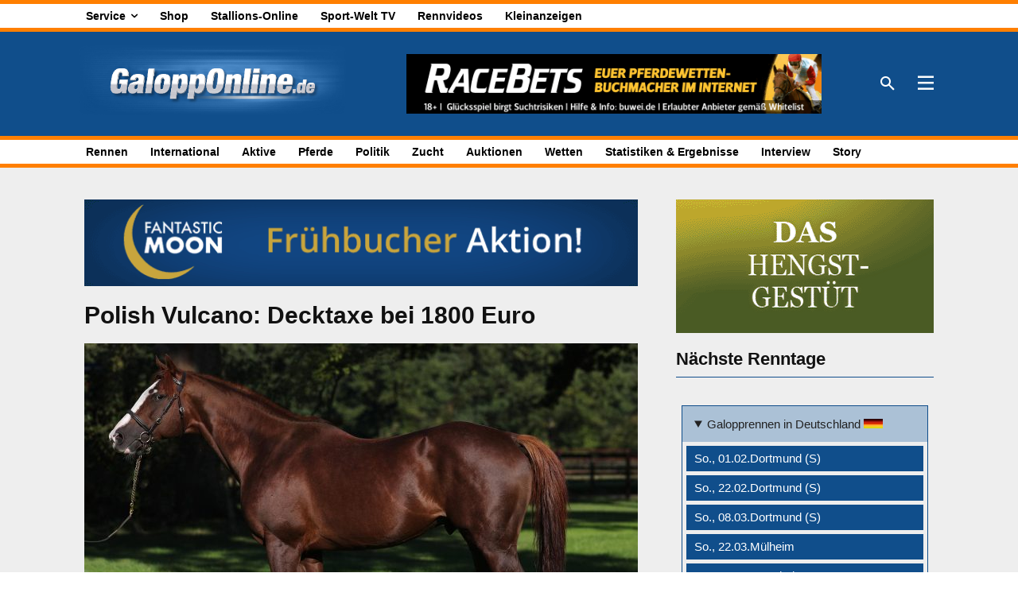

--- FILE ---
content_type: text/html; charset=UTF-8
request_url: https://galopponline.de/rennen/polish-vulcano-decktaxe-1800-euro/
body_size: 39610
content:
<!doctype html ><html
dir=ltr lang=de prefix="og: https://ogp.me/ns#"><head><meta
charset="UTF-8"><title>Polish Vulcano: Decktaxe bei 1800 Euro - GaloppOnline.de</title><meta
name="viewport" content="width=device-width, initial-scale=1.0"><link
rel=pingback href=https://galopponline.de/xmlrpc.php><meta
name="description" content="Der Vater des aktuell sehr hoffnungsvollen Zweijährigen Sir Vulcano deckt 2021 im Gestüt Idee zu einer Taxe von 1.800 Euro."><meta
name="robots" content="max-snippet:-1, max-image-preview:large, max-video-preview:-1"><meta
name="author" content="Patrick Bücheler"><link
rel=canonical href=https://galopponline.de/rennen/polish-vulcano-decktaxe-1800-euro/ ><meta
name="generator" content="All in One SEO (AIOSEO) 4.9.3"><meta
property="og:locale" content="de_DE"><meta
property="og:site_name" content="GaloppOnline.de -"><meta
property="og:type" content="article"><meta
property="og:title" content="Polish Vulcano: Decktaxe bei 1800 Euro - GaloppOnline.de"><meta
property="og:description" content="Der Vater des aktuell sehr hoffnungsvollen Zweijährigen Sir Vulcano deckt 2021 im Gestüt Idee zu einer Taxe von 1.800 Euro."><meta
property="og:url" content="https://galopponline.de/rennen/polish-vulcano-decktaxe-1800-euro/"><meta
property="og:image" content="https://galopponline.de/wp-content/uploads/polish_vulcano.jpg"><meta
property="og:image:secure_url" content="https://galopponline.de/wp-content/uploads/polish_vulcano.jpg"><meta
property="og:image:width" content="1200"><meta
property="og:image:height" content="800"><meta
property="article:published_time" content="2020-11-22T08:43:20+00:00"><meta
property="article:modified_time" content="2020-11-22T19:38:47+00:00"><meta
property="article:publisher" content="https://www.facebook.com/SportWeltDeutschland"><meta
name="twitter:card" content="summary_large_image"><meta
name="twitter:title" content="Polish Vulcano: Decktaxe bei 1800 Euro - GaloppOnline.de"><meta
name="twitter:description" content="Der Vater des aktuell sehr hoffnungsvollen Zweijährigen Sir Vulcano deckt 2021 im Gestüt Idee zu einer Taxe von 1.800 Euro."><meta
name="twitter:image" content="https://galopponline.de/wp-content/uploads/polish_vulcano.jpg"> <script type=application/ld+json class=aioseo-schema>{"@context":"https:\/\/schema.org","@graph":[{"@type":"BlogPosting","@id":"https:\/\/galopponline.de\/rennen\/polish-vulcano-decktaxe-1800-euro\/#blogposting","name":"Polish Vulcano: Decktaxe bei 1800 Euro - GaloppOnline.de","headline":"Polish Vulcano: Decktaxe bei 1800 Euro","author":{"@id":"https:\/\/galopponline.de\/author\/patrick-buecheler-2-2-2-2-2\/#author"},"publisher":{"@id":"https:\/\/galopponline.de\/#organization"},"image":{"@type":"ImageObject","url":"https:\/\/galopponline.de\/wp-content\/uploads\/polish_vulcano.jpg","width":1200,"height":800},"datePublished":"2020-11-22T09:43:20+01:00","dateModified":"2020-11-22T20:38:47+01:00","inLanguage":"de-DE","mainEntityOfPage":{"@id":"https:\/\/galopponline.de\/rennen\/polish-vulcano-decktaxe-1800-euro\/#webpage"},"isPartOf":{"@id":"https:\/\/galopponline.de\/rennen\/polish-vulcano-decktaxe-1800-euro\/#webpage"},"articleSection":"Rennen"},{"@type":"BreadcrumbList","@id":"https:\/\/galopponline.de\/rennen\/polish-vulcano-decktaxe-1800-euro\/#breadcrumblist","itemListElement":[{"@type":"ListItem","@id":"https:\/\/galopponline.de#listItem","position":1,"name":"Home","item":"https:\/\/galopponline.de","nextItem":{"@type":"ListItem","@id":"https:\/\/galopponline.de\/kategorie\/rennen\/#listItem","name":"Rennen"}},{"@type":"ListItem","@id":"https:\/\/galopponline.de\/kategorie\/rennen\/#listItem","position":2,"name":"Rennen","item":"https:\/\/galopponline.de\/kategorie\/rennen\/","nextItem":{"@type":"ListItem","@id":"https:\/\/galopponline.de\/rennen\/polish-vulcano-decktaxe-1800-euro\/#listItem","name":"Polish Vulcano: Decktaxe bei 1800 Euro"},"previousItem":{"@type":"ListItem","@id":"https:\/\/galopponline.de#listItem","name":"Home"}},{"@type":"ListItem","@id":"https:\/\/galopponline.de\/rennen\/polish-vulcano-decktaxe-1800-euro\/#listItem","position":3,"name":"Polish Vulcano: Decktaxe bei 1800 Euro","previousItem":{"@type":"ListItem","@id":"https:\/\/galopponline.de\/kategorie\/rennen\/#listItem","name":"Rennen"}}]},{"@type":"Organization","@id":"https:\/\/galopponline.de\/#organization","name":"DSV Deutscher Sportverlag GmbH","url":"https:\/\/galopponline.de\/","sameAs":["https:\/\/www.facebook.com\/SportWeltDeutschland"]},{"@type":"Person","@id":"https:\/\/galopponline.de\/author\/patrick-buecheler-2-2-2-2-2\/#author","url":"https:\/\/galopponline.de\/author\/patrick-buecheler-2-2-2-2-2\/","name":"Patrick B\u00fccheler"},{"@type":"WebPage","@id":"https:\/\/galopponline.de\/rennen\/polish-vulcano-decktaxe-1800-euro\/#webpage","url":"https:\/\/galopponline.de\/rennen\/polish-vulcano-decktaxe-1800-euro\/","name":"Polish Vulcano: Decktaxe bei 1800 Euro - GaloppOnline.de","description":"Der Vater des aktuell sehr hoffnungsvollen Zweij\u00e4hrigen Sir Vulcano deckt 2021 im Gest\u00fct Idee zu einer Taxe von 1.800 Euro.","inLanguage":"de-DE","isPartOf":{"@id":"https:\/\/galopponline.de\/#website"},"breadcrumb":{"@id":"https:\/\/galopponline.de\/rennen\/polish-vulcano-decktaxe-1800-euro\/#breadcrumblist"},"author":{"@id":"https:\/\/galopponline.de\/author\/patrick-buecheler-2-2-2-2-2\/#author"},"creator":{"@id":"https:\/\/galopponline.de\/author\/patrick-buecheler-2-2-2-2-2\/#author"},"image":{"@type":"ImageObject","url":"https:\/\/galopponline.de\/wp-content\/uploads\/polish_vulcano.jpg","@id":"https:\/\/galopponline.de\/rennen\/polish-vulcano-decktaxe-1800-euro\/#mainImage","width":1200,"height":800},"primaryImageOfPage":{"@id":"https:\/\/galopponline.de\/rennen\/polish-vulcano-decktaxe-1800-euro\/#mainImage"},"datePublished":"2020-11-22T09:43:20+01:00","dateModified":"2020-11-22T20:38:47+01:00"},{"@type":"WebSite","@id":"https:\/\/galopponline.de\/#website","url":"https:\/\/galopponline.de\/","name":"GaloppOnline.de","inLanguage":"de-DE","publisher":{"@id":"https:\/\/galopponline.de\/#organization"}}]}</script> <link
rel=alternate type=application/rss+xml title="GaloppOnline.de &raquo; Feed" href=https://galopponline.de/feed/ ><link
rel=alternate type=application/rss+xml title="GaloppOnline.de &raquo; Kommentar-Feed" href=https://galopponline.de/comments/feed/ ><link
rel=alternate title="oEmbed (JSON)" type=application/json+oembed href="https://galopponline.de/wp-json/oembed/1.0/embed?url=https%3A%2F%2Fgalopponline.de%2Frennen%2Fpolish-vulcano-decktaxe-1800-euro%2F"><link
rel=alternate title="oEmbed (XML)" type=text/xml+oembed href="https://galopponline.de/wp-json/oembed/1.0/embed?url=https%3A%2F%2Fgalopponline.de%2Frennen%2Fpolish-vulcano-decktaxe-1800-euro%2F&#038;format=xml"><style id=wp-img-auto-sizes-contain-inline-css type=text/css>img:is([sizes=auto i],[sizes^="auto," i]){contain-intrinsic-size:3000px 1500px}</style><style id=wp-block-library-inline-css type=text/css>/*<![CDATA[*/:root{--wp-block-synced-color:#7a00df;--wp-block-synced-color--rgb:122,0,223;--wp-bound-block-color:var(--wp-block-synced-color);--wp-editor-canvas-background:#ddd;--wp-admin-theme-color:#007cba;--wp-admin-theme-color--rgb:0,124,186;--wp-admin-theme-color-darker-10:#006ba1;--wp-admin-theme-color-darker-10--rgb:0,107,160.5;--wp-admin-theme-color-darker-20:#005a87;--wp-admin-theme-color-darker-20--rgb:0,90,135;--wp-admin-border-width-focus:2px}@media (min-resolution:192dpi){:root{--wp-admin-border-width-focus:1.5px}}.wp-element-button{cursor:pointer}:root .has-very-light-gray-background-color{background-color:#eee}:root .has-very-dark-gray-background-color{background-color:#313131}:root .has-very-light-gray-color{color:#eee}:root .has-very-dark-gray-color{color:#313131}:root .has-vivid-green-cyan-to-vivid-cyan-blue-gradient-background{background:linear-gradient(135deg,#00d084,#0693e3)}:root .has-purple-crush-gradient-background{background:linear-gradient(135deg,#34e2e4,#4721fb 50%,#ab1dfe)}:root .has-hazy-dawn-gradient-background{background:linear-gradient(135deg,#faaca8,#dad0ec)}:root .has-subdued-olive-gradient-background{background:linear-gradient(135deg,#fafae1,#67a671)}:root .has-atomic-cream-gradient-background{background:linear-gradient(135deg,#fdd79a,#004a59)}:root .has-nightshade-gradient-background{background:linear-gradient(135deg,#330968,#31cdcf)}:root .has-midnight-gradient-background{background:linear-gradient(135deg,#020381,#2874fc)}:root{--wp--preset--font-size--normal:16px;--wp--preset--font-size--huge:42px}.has-regular-font-size{font-size:1em}.has-larger-font-size{font-size:2.625em}.has-normal-font-size{font-size:var(--wp--preset--font-size--normal)}.has-huge-font-size{font-size:var(--wp--preset--font-size--huge)}.has-text-align-center{text-align:center}.has-text-align-left{text-align:left}.has-text-align-right{text-align:right}.has-fit-text{white-space:nowrap!important}#end-resizable-editor-section{display:none}.aligncenter{clear:both}.items-justified-left{justify-content:flex-start}.items-justified-center{justify-content:center}.items-justified-right{justify-content:flex-end}.items-justified-space-between{justify-content:space-between}.screen-reader-text{border:0;clip-path:inset(50%);height:1px;margin:-1px;overflow:hidden;padding:0;position:absolute;width:1px;word-wrap:normal!important}.screen-reader-text:focus{background-color:#ddd;clip-path:none;color:#444;display:block;font-size:1em;height:auto;left:5px;line-height:normal;padding:15px
23px 14px;text-decoration:none;top:5px;width:auto;z-index:100000}html :where(.has-border-color){border-style:solid}html :where([style*=border-top-color]){border-top-style:solid}html :where([style*=border-right-color]){border-right-style:solid}html :where([style*=border-bottom-color]){border-bottom-style:solid}html :where([style*=border-left-color]){border-left-style:solid}html :where([style*=border-width]){border-style:solid}html :where([style*=border-top-width]){border-top-style:solid}html :where([style*=border-right-width]){border-right-style:solid}html :where([style*=border-bottom-width]){border-bottom-style:solid}html :where([style*=border-left-width]){border-left-style:solid}html :where(img[class*=wp-image-]){height:auto;max-width:100%}:where(figure){margin:0
0 1em}html :where(.is-position-sticky){--wp-admin--admin-bar--position-offset:var(--wp-admin--admin-bar--height,0px)}@media screen and (max-width:600px){html:where(.is-position-sticky){--wp-admin--admin-bar--position-offset:0px}}/*]]>*/</style><style id=global-styles-inline-css type=text/css>/*<![CDATA[*/:root{--wp--preset--aspect-ratio--square:1;--wp--preset--aspect-ratio--4-3:4/3;--wp--preset--aspect-ratio--3-4:3/4;--wp--preset--aspect-ratio--3-2:3/2;--wp--preset--aspect-ratio--2-3:2/3;--wp--preset--aspect-ratio--16-9:16/9;--wp--preset--aspect-ratio--9-16:9/16;--wp--preset--color--black:#000;--wp--preset--color--cyan-bluish-gray:#abb8c3;--wp--preset--color--white:#fff;--wp--preset--color--pale-pink:#f78da7;--wp--preset--color--vivid-red:#cf2e2e;--wp--preset--color--luminous-vivid-orange:#ff6900;--wp--preset--color--luminous-vivid-amber:#fcb900;--wp--preset--color--light-green-cyan:#7bdcb5;--wp--preset--color--vivid-green-cyan:#00d084;--wp--preset--color--pale-cyan-blue:#8ed1fc;--wp--preset--color--vivid-cyan-blue:#0693e3;--wp--preset--color--vivid-purple:#9b51e0;--wp--preset--gradient--vivid-cyan-blue-to-vivid-purple:linear-gradient(135deg,rgb(6,147,227) 0%,rgb(155,81,224) 100%);--wp--preset--gradient--light-green-cyan-to-vivid-green-cyan:linear-gradient(135deg,rgb(122,220,180) 0%,rgb(0,208,130) 100%);--wp--preset--gradient--luminous-vivid-amber-to-luminous-vivid-orange:linear-gradient(135deg,rgb(252,185,0) 0%,rgb(255,105,0) 100%);--wp--preset--gradient--luminous-vivid-orange-to-vivid-red:linear-gradient(135deg,rgb(255,105,0) 0%,rgb(207,46,46) 100%);--wp--preset--gradient--very-light-gray-to-cyan-bluish-gray:linear-gradient(135deg,rgb(238,238,238) 0%,rgb(169,184,195) 100%);--wp--preset--gradient--cool-to-warm-spectrum:linear-gradient(135deg,rgb(74,234,220) 0%,rgb(151,120,209) 20%,rgb(207,42,186) 40%,rgb(238,44,130) 60%,rgb(251,105,98) 80%,rgb(254,248,76) 100%);--wp--preset--gradient--blush-light-purple:linear-gradient(135deg,rgb(255,206,236) 0%,rgb(152,150,240) 100%);--wp--preset--gradient--blush-bordeaux:linear-gradient(135deg,rgb(254,205,165) 0%,rgb(254,45,45) 50%,rgb(107,0,62) 100%);--wp--preset--gradient--luminous-dusk:linear-gradient(135deg,rgb(255,203,112) 0%,rgb(199,81,192) 50%,rgb(65,88,208) 100%);--wp--preset--gradient--pale-ocean:linear-gradient(135deg,rgb(255,245,203) 0%,rgb(182,227,212) 50%,rgb(51,167,181) 100%);--wp--preset--gradient--electric-grass:linear-gradient(135deg,rgb(202,248,128) 0%,rgb(113,206,126) 100%);--wp--preset--gradient--midnight:linear-gradient(135deg,rgb(2,3,129) 0%,rgb(40,116,252) 100%);--wp--preset--font-size--small:11px;--wp--preset--font-size--medium:20px;--wp--preset--font-size--large:32px;--wp--preset--font-size--x-large:42px;--wp--preset--font-size--regular:15px;--wp--preset--font-size--larger:50px;--wp--preset--spacing--20:0.44rem;--wp--preset--spacing--30:0.67rem;--wp--preset--spacing--40:1rem;--wp--preset--spacing--50:1.5rem;--wp--preset--spacing--60:2.25rem;--wp--preset--spacing--70:3.38rem;--wp--preset--spacing--80:5.06rem;--wp--preset--shadow--natural:6px 6px 9px rgba(0, 0, 0, 0.2);--wp--preset--shadow--deep:12px 12px 50px rgba(0, 0, 0, 0.4);--wp--preset--shadow--sharp:6px 6px 0px rgba(0, 0, 0, 0.2);--wp--preset--shadow--outlined:6px 6px 0px -3px rgb(255, 255, 255), 6px 6px rgb(0, 0, 0);--wp--preset--shadow--crisp:6px 6px 0px rgb(0, 0, 0)}:where(.is-layout-flex){gap:0.5em}:where(.is-layout-grid){gap:0.5em}body .is-layout-flex{display:flex}.is-layout-flex{flex-wrap:wrap;align-items:center}.is-layout-flex>:is(*,div){margin:0}body .is-layout-grid{display:grid}.is-layout-grid>:is(*,div){margin:0}:where(.wp-block-columns.is-layout-flex){gap:2em}:where(.wp-block-columns.is-layout-grid){gap:2em}:where(.wp-block-post-template.is-layout-flex){gap:1.25em}:where(.wp-block-post-template.is-layout-grid){gap:1.25em}.has-black-color{color:var(--wp--preset--color--black) !important}.has-cyan-bluish-gray-color{color:var(--wp--preset--color--cyan-bluish-gray) !important}.has-white-color{color:var(--wp--preset--color--white) !important}.has-pale-pink-color{color:var(--wp--preset--color--pale-pink) !important}.has-vivid-red-color{color:var(--wp--preset--color--vivid-red) !important}.has-luminous-vivid-orange-color{color:var(--wp--preset--color--luminous-vivid-orange) !important}.has-luminous-vivid-amber-color{color:var(--wp--preset--color--luminous-vivid-amber) !important}.has-light-green-cyan-color{color:var(--wp--preset--color--light-green-cyan) !important}.has-vivid-green-cyan-color{color:var(--wp--preset--color--vivid-green-cyan) !important}.has-pale-cyan-blue-color{color:var(--wp--preset--color--pale-cyan-blue) !important}.has-vivid-cyan-blue-color{color:var(--wp--preset--color--vivid-cyan-blue) !important}.has-vivid-purple-color{color:var(--wp--preset--color--vivid-purple) !important}.has-black-background-color{background-color:var(--wp--preset--color--black) !important}.has-cyan-bluish-gray-background-color{background-color:var(--wp--preset--color--cyan-bluish-gray) !important}.has-white-background-color{background-color:var(--wp--preset--color--white) !important}.has-pale-pink-background-color{background-color:var(--wp--preset--color--pale-pink) !important}.has-vivid-red-background-color{background-color:var(--wp--preset--color--vivid-red) !important}.has-luminous-vivid-orange-background-color{background-color:var(--wp--preset--color--luminous-vivid-orange) !important}.has-luminous-vivid-amber-background-color{background-color:var(--wp--preset--color--luminous-vivid-amber) !important}.has-light-green-cyan-background-color{background-color:var(--wp--preset--color--light-green-cyan) !important}.has-vivid-green-cyan-background-color{background-color:var(--wp--preset--color--vivid-green-cyan) !important}.has-pale-cyan-blue-background-color{background-color:var(--wp--preset--color--pale-cyan-blue) !important}.has-vivid-cyan-blue-background-color{background-color:var(--wp--preset--color--vivid-cyan-blue) !important}.has-vivid-purple-background-color{background-color:var(--wp--preset--color--vivid-purple) !important}.has-black-border-color{border-color:var(--wp--preset--color--black) !important}.has-cyan-bluish-gray-border-color{border-color:var(--wp--preset--color--cyan-bluish-gray) !important}.has-white-border-color{border-color:var(--wp--preset--color--white) !important}.has-pale-pink-border-color{border-color:var(--wp--preset--color--pale-pink) !important}.has-vivid-red-border-color{border-color:var(--wp--preset--color--vivid-red) !important}.has-luminous-vivid-orange-border-color{border-color:var(--wp--preset--color--luminous-vivid-orange) !important}.has-luminous-vivid-amber-border-color{border-color:var(--wp--preset--color--luminous-vivid-amber) !important}.has-light-green-cyan-border-color{border-color:var(--wp--preset--color--light-green-cyan) !important}.has-vivid-green-cyan-border-color{border-color:var(--wp--preset--color--vivid-green-cyan) !important}.has-pale-cyan-blue-border-color{border-color:var(--wp--preset--color--pale-cyan-blue) !important}.has-vivid-cyan-blue-border-color{border-color:var(--wp--preset--color--vivid-cyan-blue) !important}.has-vivid-purple-border-color{border-color:var(--wp--preset--color--vivid-purple) !important}.has-vivid-cyan-blue-to-vivid-purple-gradient-background{background:var(--wp--preset--gradient--vivid-cyan-blue-to-vivid-purple) !important}.has-light-green-cyan-to-vivid-green-cyan-gradient-background{background:var(--wp--preset--gradient--light-green-cyan-to-vivid-green-cyan) !important}.has-luminous-vivid-amber-to-luminous-vivid-orange-gradient-background{background:var(--wp--preset--gradient--luminous-vivid-amber-to-luminous-vivid-orange) !important}.has-luminous-vivid-orange-to-vivid-red-gradient-background{background:var(--wp--preset--gradient--luminous-vivid-orange-to-vivid-red) !important}.has-very-light-gray-to-cyan-bluish-gray-gradient-background{background:var(--wp--preset--gradient--very-light-gray-to-cyan-bluish-gray) !important}.has-cool-to-warm-spectrum-gradient-background{background:var(--wp--preset--gradient--cool-to-warm-spectrum) !important}.has-blush-light-purple-gradient-background{background:var(--wp--preset--gradient--blush-light-purple) !important}.has-blush-bordeaux-gradient-background{background:var(--wp--preset--gradient--blush-bordeaux) !important}.has-luminous-dusk-gradient-background{background:var(--wp--preset--gradient--luminous-dusk) !important}.has-pale-ocean-gradient-background{background:var(--wp--preset--gradient--pale-ocean) !important}.has-electric-grass-gradient-background{background:var(--wp--preset--gradient--electric-grass) !important}.has-midnight-gradient-background{background:var(--wp--preset--gradient--midnight) !important}.has-small-font-size{font-size:var(--wp--preset--font-size--small) !important}.has-medium-font-size{font-size:var(--wp--preset--font-size--medium) !important}.has-large-font-size{font-size:var(--wp--preset--font-size--large) !important}.has-x-large-font-size{font-size:var(--wp--preset--font-size--x-large) !important}/*]]>*/</style><style id=classic-theme-styles-inline-css type=text/css>/*! This file is auto-generated */
.wp-block-button__link{color:#fff;background-color:#32373c;border-radius:9999px;box-shadow:none;text-decoration:none;padding:calc(.667em + 2px) calc(1.333em + 2px);font-size:1.125em}.wp-block-file__button{background:#32373c;color:#fff;text-decoration:none}</style><link
rel=stylesheet href=https://galopponline.de/wp-content/cache/minify/34c41.css media=all><style id=crp-style-grid-inline-css type=text/css>.crp_related.crp-grid ul li
a.crp_link{grid-template-rows:150px auto}.crp_related.crp-grid
ul{grid-template-columns:repeat(auto-fill, minmax(150px, 1fr))}</style><link
rel=stylesheet href=https://galopponline.de/wp-content/cache/minify/bb2ba.css media=all><style id=td-theme-inline-css type=text/css>@media (max-width:767px){.td-header-desktop-wrap{display:none}}@media (min-width:767px){.td-header-mobile-wrap{display:none}}</style><link
rel=stylesheet href=https://galopponline.de/wp-content/cache/minify/2882c.css media=all> <script type=text/javascript src="https://galopponline.de/wp-includes/js/jquery/jquery.min.js?ver=3.7.1" id=jquery-core-js></script> <script type=text/javascript src="https://galopponline.de/wp-content/plugins/links-auto-replacer/public/js/lar-public.js?ver=2.0.0" id=links-auto-replacer-js></script> <script type=text/javascript id=yop-public-js-extra>var objectL10n = {"yopPollParams":{"urlParams":{"ajax":"https://galopponline.de/wp-admin/admin-ajax.php","wpLogin":"https://galopponline.de/wp-login.php?redirect_to=https%3A%2F%2Fgalopponline.de%2Fwp-admin%2Fadmin-ajax.php%3Faction%3Dyop_poll_record_wordpress_vote"},"apiParams":{"reCaptcha":{"siteKey":""},"reCaptchaV2Invisible":{"siteKey":""},"reCaptchaV3":{"siteKey":""},"hCaptcha":{"siteKey":""},"cloudflareTurnstile":{"siteKey":""}},"captchaParams":{"imgPath":"https://galopponline.de/wp-content/plugins/yop-poll/public/assets/img/","url":"https://galopponline.de/wp-content/plugins/yop-poll/app.php","accessibilityAlt":"Sound icon","accessibilityTitle":"Accessibility option: listen to a question and answer it!","accessibilityDescription":"Type below the \u003Cstrong\u003Eanswer\u003C/strong\u003E to what you hear. Numbers or words:","explanation":"Click or touch the \u003Cstrong\u003EANSWER\u003C/strong\u003E","refreshAlt":"Refresh/reload icon","refreshTitle":"Refresh/reload: get new images and accessibility option!"},"voteParams":{"invalidPoll":"Ung\u00fcltige Umfrage","noAnswersSelected":"Keine Antwort ausgew\u00e4hlt","minAnswersRequired":"Mindestens eine Antwort ist erforderlich","maxAnswersRequired":"Maximal {max_answers_allowed} Antwort(en) m\u00f6glich","noAnswerForOther":"Keine andere Antwort eingegeben","noValueForCustomField":"{custom_field_name} ist ein Pflichfeld","tooManyCharsForCustomField":"Text for {custom_field_name} is too long","consentNotChecked":"Sie m\u00fcssen den Nutzungsbedingungen zustimmen","noCaptchaSelected":"Captcha ist ein Pflichfeld","thankYou":"Vielen Dank f\u00fcr Ihre Stimme"},"resultsParams":{"singleVote":"Stimme","multipleVotes":"Stimmen","singleAnswer":"Option","multipleAnswers":"Optionen"}}};
//# sourceURL=yop-public-js-extra</script> <script type=text/javascript src="https://galopponline.de/wp-content/plugins/yop-poll/public/assets/js/yop-poll-public-6.5.39.min.js?ver=1dcdc357fff8ddc903abe84ce3c6c6e6" id=yop-public-js></script> <link
rel=https://api.w.org/ href=https://galopponline.de/wp-json/ ><link
rel=alternate title=JSON type=application/json href=https://galopponline.de/wp-json/wp/v2/posts/2063888><link
rel=EditURI type=application/rsd+xml title=RSD href=https://galopponline.de/xmlrpc.php?rsd><link
rel=shortlink href='https://galopponline.de/?p=2063888'><style type=text/css media=screen>.g{margin:0px;padding:0px;overflow:hidden;line-height:1;zoom:1}.g
img{height:auto}.g-col{position:relative;float:left}.g-col:first-child{margin-left:0}.g-col:last-child{margin-right:0}.g-wall{display:block;position:fixed;left:0;top:0;width:100%;height:100%;z-index:-1}.woocommerce-page .g, .bbpress-wrapper
.g{margin:20px
auto;clear:both}@media only screen and (max-width: 480px){.g-col,.g-dyn,.g-single{width:100%;margin-left:0;margin-right:0}.woocommerce-page .g, .bbpress-wrapper
.g{margin:10px
auto}}</style><meta
name="cdp-version" content="1.5.0"><style>.lar_social_share_icon{margin:2px}</style> <script>window.tdb_global_vars = {"wpRestUrl":"https:\/\/galopponline.de\/wp-json\/","permalinkStructure":"\/%category%\/%postname%\/"};
        window.tdb_p_autoload_vars = {"isAjax":false,"isAdminBarShowing":false,"autoloadStatus":"off","origPostEditUrl":null};</script> <style id=tdb-global-colors>/*<![CDATA[*/:root{--nft-custom-color-1:#333;--nft-custom-color-2:#aaa;--aniglobe-dark:#2e3837;--aniglobe-grey:#899e9b;--aniglobe-light:#e4eeed;--aniglobe-primary:#009bc1;--aniglobe-accent:#017c9b}/*]]>*/</style><style type=text/css>.recentcomments
a{display:inline !important;padding:0
!important;margin:0
!important}</style><noscript><style>.lazyload[data-src]{display:none !important}</style></noscript><style>.lazyload{background-image:none !important}.lazyload:before{background-image:none !important}</style> <script type=text/javascript id=td-generated-header-js>var tdBlocksArray = []; //here we store all the items for the current page

	    // td_block class - each ajax block uses a object of this class for requests
	    function tdBlock() {
		    this.id = '';
		    this.block_type = 1; //block type id (1-234 etc)
		    this.atts = '';
		    this.td_column_number = '';
		    this.td_current_page = 1; //
		    this.post_count = 0; //from wp
		    this.found_posts = 0; //from wp
		    this.max_num_pages = 0; //from wp
		    this.td_filter_value = ''; //current live filter value
		    this.is_ajax_running = false;
		    this.td_user_action = ''; // load more or infinite loader (used by the animation)
		    this.header_color = '';
		    this.ajax_pagination_infinite_stop = ''; //show load more at page x
	    }

        // td_js_generator - mini detector
        ( function () {
            var htmlTag = document.getElementsByTagName("html")[0];

	        if ( navigator.userAgent.indexOf("MSIE 10.0") > -1 ) {
                htmlTag.className += ' ie10';
            }

            if ( !!navigator.userAgent.match(/Trident.*rv\:11\./) ) {
                htmlTag.className += ' ie11';
            }

	        if ( navigator.userAgent.indexOf("Edge") > -1 ) {
                htmlTag.className += ' ieEdge';
            }

            if ( /(iPad|iPhone|iPod)/g.test(navigator.userAgent) ) {
                htmlTag.className += ' td-md-is-ios';
            }

            var user_agent = navigator.userAgent.toLowerCase();
            if ( user_agent.indexOf("android") > -1 ) {
                htmlTag.className += ' td-md-is-android';
            }

            if ( -1 !== navigator.userAgent.indexOf('Mac OS X')  ) {
                htmlTag.className += ' td-md-is-os-x';
            }

            if ( /chrom(e|ium)/.test(navigator.userAgent.toLowerCase()) ) {
               htmlTag.className += ' td-md-is-chrome';
            }

            if ( -1 !== navigator.userAgent.indexOf('Firefox') ) {
                htmlTag.className += ' td-md-is-firefox';
            }

            if ( -1 !== navigator.userAgent.indexOf('Safari') && -1 === navigator.userAgent.indexOf('Chrome') ) {
                htmlTag.className += ' td-md-is-safari';
            }

            if( -1 !== navigator.userAgent.indexOf('IEMobile') ){
                htmlTag.className += ' td-md-is-iemobile';
            }

        })();

        var tdLocalCache = {};

        ( function () {
            "use strict";

            tdLocalCache = {
                data: {},
                remove: function (resource_id) {
                    delete tdLocalCache.data[resource_id];
                },
                exist: function (resource_id) {
                    return tdLocalCache.data.hasOwnProperty(resource_id) && tdLocalCache.data[resource_id] !== null;
                },
                get: function (resource_id) {
                    return tdLocalCache.data[resource_id];
                },
                set: function (resource_id, cachedData) {
                    tdLocalCache.remove(resource_id);
                    tdLocalCache.data[resource_id] = cachedData;
                }
            };
        })();

    
    
var td_viewport_interval_list=[{"limitBottom":767,"sidebarWidth":228},{"limitBottom":1018,"sidebarWidth":300},{"limitBottom":1140,"sidebarWidth":324}];
var td_animation_stack_effect="type0";
var tds_animation_stack=true;
var td_animation_stack_specific_selectors=".entry-thumb, img, .td-lazy-img";
var td_animation_stack_general_selectors=".td-animation-stack img, .td-animation-stack .entry-thumb, .post img, .td-animation-stack .td-lazy-img";
var tdc_is_installed="yes";
var tdc_domain_active=false;
var td_ajax_url="https:\/\/galopponline.de\/wp-admin\/admin-ajax.php?td_theme_name=Newspaper&v=12.7.3";
var td_get_template_directory_uri="https:\/\/galopponline.de\/wp-content\/plugins\/td-composer\/legacy\/common";
var tds_snap_menu="";
var tds_logo_on_sticky="";
var tds_header_style="";
var td_please_wait="Bitte warten...";
var td_email_user_pass_incorrect="Benutzername oder Passwort falsch!";
var td_email_user_incorrect="E-Mail-Adresse oder Benutzername falsch!";
var td_email_incorrect="E-Mail-Adresse nicht korrekt!";
var td_user_incorrect="Username incorrect!";
var td_email_user_empty="Email or username empty!";
var td_pass_empty="Pass empty!";
var td_pass_pattern_incorrect="Invalid Pass Pattern!";
var td_retype_pass_incorrect="Retyped Pass incorrect!";
var tds_more_articles_on_post_enable="";
var tds_more_articles_on_post_time_to_wait="";
var tds_more_articles_on_post_pages_distance_from_top=0;
var tds_captcha="";
var tds_theme_color_site_wide="#104e8b";
var tds_smart_sidebar="enabled";
var tdThemeName="Newspaper";
var tdThemeNameWl="Newspaper";
var td_magnific_popup_translation_tPrev="Vorherige (Pfeiltaste links)";
var td_magnific_popup_translation_tNext="Weiter (rechte Pfeiltaste)";
var td_magnific_popup_translation_tCounter="%curr% von %total%";
var td_magnific_popup_translation_ajax_tError="Der Inhalt von %url% konnte nicht geladen werden.";
var td_magnific_popup_translation_image_tError="Das Bild #%curr% konnte nicht geladen werden.";
var tdBlockNonce="593d185b9c";
var tdMobileMenu="enabled";
var tdMobileSearch="enabled";
var tdDateNamesI18n={"month_names":["Januar","Februar","M\u00e4rz","April","Mai","Juni","Juli","August","September","Oktober","November","Dezember"],"month_names_short":["Jan.","Feb.","M\u00e4rz","Apr.","Mai","Juni","Juli","Aug.","Sep.","Okt.","Nov.","Dez."],"day_names":["Sonntag","Montag","Dienstag","Mittwoch","Donnerstag","Freitag","Samstag"],"day_names_short":["So.","Mo.","Di.","Mi.","Do.","Fr.","Sa."]};
var td_w3_object_cache_enabled_for_wp_admin=false;
var tdb_modal_confirm="Speichern";
var tdb_modal_cancel="Stornieren";
var tdb_modal_confirm_alt="Ja";
var tdb_modal_cancel_alt="NEIN";
var td_deploy_mode="deploy";
var td_ad_background_click_link="";
var td_ad_background_click_target="";</script> <style>/*<![CDATA[*/.td-page-content
.widgettitle{color:#fff}.td-page-content h1,.wpb_text_column
h1{font-size:32px;line-height:42px;font-weight:bold}.td-page-content h2,.wpb_text_column
h2{font-size:28px;line-height:36px;font-weight:bold}.td-page-content h3,.wpb_text_column
h3{font-size:24px;line-height:28px;font-style:italic}body,p{font-size:16px}:root{--td_excl_label:'EXKLUSIV';--td_theme_color:#104e8b;--td_slider_text:rgba(16,78,139,0.7);--td_text_header_color:#104e8b;--td_mobile_gradient_one_mob:#104e8b;--td_mobile_gradient_two_mob:#104e8b;--td_mobile_text_active_color:#fff;--td_mobile_button_color_mob:#104e8b;--td_page_title_color:#104e8b;--td_page_h_color:#104e8b}/*]]>*/</style><link
rel=icon href=https://galopponline.de/wp-content/uploads/2023/04/Flavikon_310x310_V2-150x150.png sizes=32x32><link
rel=icon href=https://galopponline.de/wp-content/uploads/2023/04/Flavikon_310x310_V2-300x300.png sizes=192x192><link
rel=apple-touch-icon href=https://galopponline.de/wp-content/uploads/2023/04/Flavikon_310x310_V2-300x300.png><meta
name="msapplication-TileImage" content="https://galopponline.de/wp-content/uploads/2023/04/Flavikon_310x310_V2-300x300.png"><style>.tdm-btn-style1{background-color:#104e8b}.tdm-btn-style2:before{border-color:#104e8b}.tdm-btn-style2{color:#104e8b}.tdm-btn-style3{-webkit-box-shadow:0 2px 16px #104e8b;-moz-box-shadow:0 2px 16px #104e8b;box-shadow:0 2px 16px #104e8b}.tdm-btn-style3:hover{-webkit-box-shadow:0 4px 26px #104e8b;-moz-box-shadow:0 4px 26px #104e8b;box-shadow:0 4px 26px #104e8b}@media (min-width:1141px){#td-outer-wrap{margin:2px;position:relative}.td-boxed-layout .td-container-wrap{width:auto}.td-theme-wrap .td-header-menu-wrap.td-affix{width:calc(100% - 2px * 2)!important}}</style><style id=tdw-css-placeholder></style></head><body
class="wp-singular post-template-default single single-post postid-2063888 single-format-standard wp-theme-Newspaper wp-child-theme-Newspaper-child-theme polish-vulcano-decktaxe-1800-euro global-block-template-2 tdb_template_2090767 tdb-template  tdc-header-template  tdc-footer-template td-animation-stack-type0 td-full-layout" itemscope=itemscope itemtype=https://schema.org/WebPage><div
class=td-scroll-up data-style=style1><i
class=td-icon-menu-up></i></div><div
class=td-menu-background style=visibility:hidden></div><div
id=td-mobile-nav style=visibility:hidden><div
class=td-mobile-container><div
class=td-menu-socials-wrap><div
class=td-menu-socials></div><div
class=td-mobile-close>
<span><i
class=td-icon-close-mobile></i></span></div></div><div
class=td-menu-login-section><div
class=td-guest-wrap><div
class=td-menu-login><a
id=login-link-mob>Anmelden</a></div></div></div><div
class=td-mobile-content><div
class=menu-hamburgermenue-container><ul
id=menu-hamburgermenue class=td-mobile-main-menu><li
id=menu-item-2092816 class="menu-item menu-item-type-post_type menu-item-object-page menu-item-home menu-item-first menu-item-2092816"><a
href=https://galopponline.de/ data-wpel-link=internal>Home</a></li>
<li
id=menu-item-2091573 class="menu-item menu-item-type-post_type menu-item-object-page menu-item-has-children menu-item-2091573"><a
href=https://galopponline.de/news/ data-wpel-link=internal>News<i
class="td-icon-menu-right td-element-after"></i></a><ul
class=sub-menu>
<li
id=menu-item-2092347 class="menu-item menu-item-type-taxonomy menu-item-object-category current-post-ancestor current-menu-parent current-post-parent menu-item-2092347"><a
href=https://galopponline.de/kategorie/rennen/ data-wpel-link=internal>Rennen</a></li>
<li
id=menu-item-2092343 class="menu-item menu-item-type-taxonomy menu-item-object-category menu-item-2092343"><a
href=https://galopponline.de/kategorie/international/ data-wpel-link=internal>International</a></li>
<li
id=menu-item-2092345 class="menu-item menu-item-type-taxonomy menu-item-object-category menu-item-2092345"><a
href=https://galopponline.de/kategorie/aktive/ data-wpel-link=internal>Aktive</a></li>
<li
id=menu-item-2131098 class="menu-item menu-item-type-taxonomy menu-item-object-category menu-item-2131098"><a
href=https://galopponline.de/kategorie/pferde/ data-wpel-link=internal>Pferde</a></li>
<li
id=menu-item-2092346 class="menu-item menu-item-type-taxonomy menu-item-object-category menu-item-2092346"><a
href=https://galopponline.de/kategorie/politik/ data-wpel-link=internal>Politik</a></li>
<li
id=menu-item-2092351 class="menu-item menu-item-type-taxonomy menu-item-object-category menu-item-2092351"><a
href=https://galopponline.de/kategorie/zucht/ data-wpel-link=internal>Zucht</a></li>
<li
id=menu-item-2131097 class="menu-item menu-item-type-taxonomy menu-item-object-category menu-item-2131097"><a
href=https://galopponline.de/kategorie/auktionen/ data-wpel-link=internal>Auktionen</a></li>
<li
id=menu-item-2092350 class="menu-item menu-item-type-taxonomy menu-item-object-category menu-item-2092350"><a
href=https://galopponline.de/kategorie/wetten/ data-wpel-link=internal>Wetten</a></li>
<li
id=menu-item-2092344 class="menu-item menu-item-type-taxonomy menu-item-object-category menu-item-2092344"><a
href=https://galopponline.de/kategorie/interview/ data-wpel-link=internal>Interview</a></li>
<li
id=menu-item-2092348 class="menu-item menu-item-type-taxonomy menu-item-object-category menu-item-2092348"><a
href=https://galopponline.de/kategorie/story/ data-wpel-link=internal>Story</a></li></ul>
</li>
<li
id=menu-item-2090369 class="menu-item menu-item-type-post_type menu-item-object-page menu-item-2090369"><a
href=https://galopponline.de/shop/ data-wpel-link=internal>Shop</a></li>
<li
id=menu-item-2090374 class="menu-item menu-item-type-custom menu-item-object-custom menu-item-has-children menu-item-2090374"><a>Service<i
class="td-icon-menu-right td-element-after"></i></a><ul
class=sub-menu>
<li
id=menu-item-2090957 class="menu-item menu-item-type-post_type menu-item-object-page menu-item-2090957"><a
href=https://galopponline.de/sport-welt/ data-wpel-link=internal>Sport-Welt &#8211; Die deutsche Galoppsportzeitung</a></li>
<li
id=menu-item-2116721 class="menu-item menu-item-type-post_type menu-item-object-shop menu-item-2116721"><a
href=https://galopponline.de/shop/vollblut/ data-wpel-link=internal>Vollblut</a></li>
<li
id=menu-item-2091635 class="menu-item menu-item-type-post_type menu-item-object-page menu-item-2091635"><a
href=https://galopponline.de/werben/ data-wpel-link=internal>Bei uns werben</a></li>
<li
id=menu-item-2091643 class="menu-item menu-item-type-post_type menu-item-object-page menu-item-2091643"><a
href=https://galopponline.de/news-einliefern/ data-wpel-link=internal>News einliefern</a></li>
<li
id=menu-item-2092437 class="menu-item menu-item-type-post_type menu-item-object-page menu-item-2092437"><a
href=https://galopponline.de/kuendigung/ data-wpel-link=internal>Vertrag kündigen</a></li></ul>
</li>
<li
id=menu-item-2091636 class="menu-item menu-item-type-post_type menu-item-object-page menu-item-2091636"><a
href=https://galopponline.de/statistiken-ergebnisse/ data-wpel-link=internal>Statistiken &#038; Ergebnisse</a></li>
<li
id=menu-item-2090373 class="menu-item menu-item-type-custom menu-item-object-custom menu-item-2090373"><a
target=_blank href=https://stallions-online.de data-wpel-link=external rel="nofollow external noopener noreferrer">Stallions-Online</a></li>
<li
id=menu-item-2092436 class="menu-item menu-item-type-custom menu-item-object-custom menu-item-2092436"><a
href=https://www.youtube.com/user/GaloppInfotainment data-wpel-link=external target=_blank rel="nofollow external noopener noreferrer">Sport-Welt TV</a></li>
<li
id=menu-item-2118507 class="menu-item menu-item-type-post_type menu-item-object-page menu-item-2118507"><a
href=https://galopponline.de/rennvideos/ data-wpel-link=internal>Rennvideos</a></li>
<li
id=menu-item-2169002 class="menu-item menu-item-type-post_type menu-item-object-page menu-item-2169002"><a
href=https://galopponline.de/aktuelle-kleinanzeigen/ data-wpel-link=internal>Kleinanzeigen</a></li></ul></div></div></div><div
id=login-form-mobile class=td-register-section><div
id=td-login-mob class="td-login-animation td-login-hide-mob"><div
class=td-login-close>
<span
class=td-back-button><i
class=td-icon-read-down></i></span><div
class=td-login-title>Anmelden</div><div
class=td-mobile-close>
<span><i
class=td-icon-close-mobile></i></span></div></div><form
class=td-login-form-wrap action=# method=post><div
class=td-login-panel-title><span>Herzlich willkommen!</span>Melde dich in deinem Konto an</div><div
class=td_display_err></div><div
class=td-login-inputs><input
class=td-login-input autocomplete=username type=text name=login_email id=login_email-mob value required><label
for=login_email-mob>Ihr Benutzername</label></div><div
class=td-login-inputs><input
class=td-login-input autocomplete=current-password type=password name=login_pass id=login_pass-mob value required><label
for=login_pass-mob>Ihr Passwort</label></div>
<input
type=button name=login_button id=login_button-mob class=td-login-button value=Anmelden><div
class=td-login-info-text>
<a
href=# id=forgot-pass-link-mob>Passwort vergessen?</a></div><div
class=td-login-register-link></div><div
class=td-login-info-text><a
class=privacy-policy-link href=https://galopponline.de/datenschutz/ data-wpel-link=internal>Datenschutzerklärung</a></div></form></div><div
id=td-forgot-pass-mob class="td-login-animation td-login-hide-mob"><div
class=td-forgot-pass-close>
<a
href=# aria-label=Back class=td-back-button><i
class=td-icon-read-down></i></a><div
class=td-login-title>Passwort-Wiederherstellung</div></div><div
class=td-login-form-wrap><div
class=td-login-panel-title>Passwort zurücksetzen</div><div
class=td_display_err></div><div
class=td-login-inputs><input
class=td-login-input type=text name=forgot_email id=forgot_email-mob value required><label
for=forgot_email-mob>Ihre E-Mail-Adresse</label></div>
<input
type=button name=forgot_button id=forgot_button-mob class=td-login-button value="Senden Sie mein Passwort"></div></div></div></div><div
class=td-search-background style=visibility:hidden></div><div
class=td-search-wrap-mob style=visibility:hidden><div
class=td-drop-down-search><form
method=get class=td-search-form action=https://galopponline.de/ ><div
class=td-search-close>
<span><i
class=td-icon-close-mobile></i></span></div><div
role=search class=td-search-input>
<span>Suche</span>
<input
id=td-header-search-mob type=text value name=s autocomplete=off></div></form><div
id=td-aj-search-mob class=td-ajax-search-flex></div></div></div><div
id=td-outer-wrap class=td-theme-wrap><div
class=td-header-template-wrap style="position: relative"><div
class="td-header-mobile-wrap "><div
id=tdi_1 class=tdc-zone><div
class="tdc_zone tdi_2  wpb_row td-pb-row"  ><style scoped>.tdi_2{min-height:0}.td-header-mobile-wrap{position:relative;width:100%}</style><div
id=tdi_3 class=tdc-row><div
class="vc_row tdi_4  wpb_row td-pb-row tdc-element-style" ><style scoped>.tdi_4,.tdi_4 .tdc-columns{min-height:0}.tdi_4,.tdi_4 .tdc-columns{display:block}.tdi_4 .tdc-columns{width:100%}.tdi_4:before,.tdi_4:after{display:table}@media (max-width:767px){.tdi_4,.tdi_4 .tdc-columns{display:flex;flex-direction:row;flex-wrap:nowrap;justify-content:flex-start;align-items:flex-start}.tdi_4 .tdc-columns{width:100%}.tdi_4:before,.tdi_4:after{display:none}}@media (max-width:767px){.tdi_4{position:relative}}</style><div
class="tdi_3_rand_style td-element-style" ><style>@media (max-width:767px){.tdi_3_rand_style{background-color:#104e8b!important}}</style></div><div
class="vc_column tdi_6  wpb_column vc_column_container tdc-column td-pb-span12"><style scoped>.tdi_6{vertical-align:baseline}.tdi_6>.wpb_wrapper,.tdi_6>.wpb_wrapper>.tdc-elements{display:block}.tdi_6>.wpb_wrapper>.tdc-elements{width:100%}.tdi_6>.wpb_wrapper>.vc_row_inner{width:auto}.tdi_6>.wpb_wrapper{width:auto;height:auto}</style><div
class=wpb_wrapper ><div
class="vc_row_inner tdi_8  vc_row vc_inner wpb_row td-pb-row" ><style scoped>.tdi_8{position:relative!important;top:0;transform:none;-webkit-transform:none}.tdi_8,.tdi_8 .tdc-inner-columns{display:block}.tdi_8 .tdc-inner-columns{width:100%}@media (max-width:767px){.tdi_8,.tdi_8 .tdc-inner-columns{display:flex;flex-direction:row;flex-wrap:nowrap;justify-content:flex-start;align-items:flex-start}.tdi_8 .tdc-inner-columns{width:100%}}</style><div
class="vc_column_inner tdi_10  wpb_column vc_column_container tdc-inner-column td-pb-span7"><style scoped>.tdi_10{vertical-align:baseline}.tdi_10 .vc_column-inner>.wpb_wrapper,.tdi_10 .vc_column-inner>.wpb_wrapper .tdc-elements{display:block}.tdi_10 .vc_column-inner>.wpb_wrapper .tdc-elements{width:100%}</style><div
class=vc_column-inner><div
class=wpb_wrapper ><div
class="td_block_wrap tdb_header_logo tdi_11 td-pb-border-top td_block_template_2 tdb-header-align"  data-td-block-uid=tdi_11 ><style>@media (max-width:767px){.tdi_11{margin-top:20px!important;margin-bottom:20px!important;margin-left:-28px!important}}</style><style>.tdb-header-align{vertical-align:middle}.tdb_header_logo{margin-bottom:0;clear:none}.tdb_header_logo .tdb-logo-a,.tdb_header_logo
h1{display:flex;pointer-events:auto;align-items:flex-start}.tdb_header_logo
h1{margin:0;line-height:0}.tdb_header_logo .tdb-logo-img-wrap
img{display:block}.tdb_header_logo .tdb-logo-svg-wrap+.tdb-logo-img-wrap{display:none}.tdb_header_logo .tdb-logo-svg-wrap
svg{width:50px;display:block;transition:fill .3s ease}.tdb_header_logo .tdb-logo-text-wrap{display:flex}.tdb_header_logo .tdb-logo-text-title,.tdb_header_logo .tdb-logo-text-tagline{-webkit-transition:all 0.2s ease;transition:all 0.2s ease}.tdb_header_logo .tdb-logo-text-title{background-size:cover;background-position:center center;font-size:75px;font-family:serif;line-height:1.1;color:#222;white-space:nowrap}.tdb_header_logo .tdb-logo-text-tagline{margin-top:2px;font-size:12px;font-family:serif;letter-spacing:1.8px;line-height:1;color:#767676}.tdb_header_logo .tdb-logo-icon{position:relative;font-size:46px;color:#000}.tdb_header_logo .tdb-logo-icon-svg{line-height:0}.tdb_header_logo .tdb-logo-icon-svg
svg{width:46px;height:auto}.tdb_header_logo .tdb-logo-icon-svg svg,.tdb_header_logo .tdb-logo-icon-svg svg
*{fill:#000}.tdi_11 .tdb-logo-a,.tdi_11
h1{flex-direction:row;align-items:center;justify-content:flex-start}.tdi_11 .tdb-logo-svg-wrap{display:block}.tdi_11 .tdb-logo-svg-wrap+.tdb-logo-img-wrap{display:none}.tdi_11 .tdb-logo-img-wrap{display:block}.tdi_11 .tdb-logo-text-tagline{margin-top:2px;margin-left:0;display:block}.tdi_11 .tdb-logo-text-title{display:block;background-color:#fff;-webkit-background-clip:text;-webkit-text-fill-color:transparent}.tdi_11 .tdb-logo-text-wrap{flex-direction:column;align-items:flex-start}.tdi_11 .tdb-logo-icon{top:0px;display:block}html[class*='ie'] .tdi_11 .tdb-logo-text-title{background:none;color:#fff}@media (max-width:767px){.tdb_header_logo .tdb-logo-text-title{font-size:36px}}@media (max-width:767px){.tdb_header_logo .tdb-logo-text-tagline{font-size:11px}}@media (max-width:767px){.tdi_11 .tdb-logo-img{max-width:200px}.tdi_11 .tdb-logo-text-title{font-size:24px!important}}</style><div
class="tdb-block-inner td-fix-index"><a
class=tdb-logo-a href=https://galopponline.de/ data-wpel-link=internal><span
class=tdb-logo-img-wrap><img
class="tdb-logo-img lazyload" src="[data-uri]" alt=Logo  title  width=561 height=174 data-src=https://galopponline.de/wp-content/uploads/2022/10/GaloppOnline_logo_frei_272-px.png decoding=async data-eio-rwidth=561 data-eio-rheight=174><noscript><img
class=tdb-logo-img src=https://galopponline.de/wp-content/uploads/2022/10/GaloppOnline_logo_frei_272-px.png alt=Logo  title  width=561 height=174 data-eio=l></noscript></span></a></div></div></div></div></div><div
class="vc_column_inner tdi_13  wpb_column vc_column_container tdc-inner-column td-pb-span5"><style scoped>.tdi_13{vertical-align:baseline}.tdi_13 .vc_column-inner>.wpb_wrapper,.tdi_13 .vc_column-inner>.wpb_wrapper .tdc-elements{display:block}.tdi_13 .vc_column-inner>.wpb_wrapper .tdc-elements{width:100%}@media (max-width:767px){.tdi_13 .vc_column-inner>.wpb_wrapper,.tdi_13 .vc_column-inner>.wpb_wrapper .tdc-elements{display:flex;flex-direction:row;flex-wrap:nowrap;justify-content:flex-start;align-items:flex-start}.tdi_13 .vc_column-inner>.wpb_wrapper .tdc-elements{width:100%}.tdi_13 .vc_column-inner,.tdi_13 .vc_column-inner>.wpb_wrapper{width:100%;height:100%}div.tdi_13{width:120px!important}}</style><div
class=vc_column-inner><div
class=wpb_wrapper ><div
class="td_block_wrap tdb_mobile_search tdi_14 td-pb-border-top td_block_template_2 tdb-header-align"  data-td-block-uid=tdi_14 ><style>@media (max-width:767px){.tdi_14{margin-top:24px!important;margin-right:-40px!important;position:relative}}</style><style>/*<![CDATA[*/.tdb_mobile_search{margin-bottom:0;clear:none}.tdb_mobile_search
a{display:inline-block!important;position:relative;text-align:center;color:var(--td_theme_color,#4db2ec)}.tdb_mobile_search a>span{display:flex;align-items:center;justify-content:center}.tdb_mobile_search
svg{height:auto}.tdb_mobile_search svg,.tdb_mobile_search svg
*{fill:var(--td_theme_color,#4db2ec)}#tdc-live-iframe .tdb_mobile_search
a{pointer-events:none}.td-search-opened{overflow:hidden}.td-search-opened #td-outer-wrap{position:static}.td-search-opened .td-search-wrap-mob{position:fixed;height:calc(100% + 1px)}.td-search-opened .td-drop-down-search{height:calc(100% + 1px);overflow-y:scroll;overflow-x:hidden}.tdi_14{display:inline-block}.tdi_14 .tdb-header-search-button-mob
i{font-size:22px;width:55px;height:55px;line-height:55px}.tdi_14 .tdb-header-search-button-mob
svg{width:22px}.tdi_14 .tdb-header-search-button-mob .tdb-mobile-search-icon-svg{width:55px;height:55px;display:flex;justify-content:center}.tdi_14 .tdb-header-search-button-mob{color:#fff}.tdi_14 .tdb-header-search-button-mob svg,.tdi_14 .tdb-header-search-button-mob svg
*{fill:#fff}/*]]>*/</style><div
class="tdi_14_rand_style td-element-style"><style>@media (max-width: 767px){.tdi_14_rand_style{background-color:#104e8b !important}}</style></div><div
class="tdb-block-inner td-fix-index"><span
class="tdb-header-search-button-mob dropdown-toggle" data-toggle=dropdown><i
class="tdb-mobile-search-icon td-icon-search"></i></span></div></div><div
class="tdm_block td_block_wrap td_block_wrap tdm_block_popup tdi_15 td-pb-border-top td_block_template_2"  data-td-block-uid=tdi_15 ><style>@media (max-width:767px){.tdi_15{margin-top:34px!important;margin-left:48px!important}}</style><style>/*<![CDATA[*/.tdm-popup-modal-prevent-scroll{overflow:hidden}.tdm-popup-modal-wrap,.tdm-popup-modal-bg{top:0;left:0;width:100%;height:100%}.tdm-popup-modal-wrap{position:fixed;display:flex;z-index:10002}.tdm-popup-modal-bg{position:absolute}.tdm-popup-modal{display:flex;flex-direction:column;position:relative;background-color:#fff;width:700px;max-width:100%;max-height:100%;border-radius:3px;overflow:hidden;z-index:1}.tdm-pm-header{display:flex;align-items:center;width:100%;padding:19px
25px 16px;z-index:10}.tdm-pmh-title{margin:0;padding:0;font-size:18px;line-height:1.2;font-weight:600;color:#1D2327}a.tdm-pmh-title:hover{color:var(--td_theme_color,#4db2ec)}.tdm-pmh-close{position:relative;margin-left:auto;font-size:14px;color:#878d93;cursor:pointer}.tdm-pmh-close
*{pointer-events:none}.tdm-pmh-close
svg{width:14px;fill:#878d93}.tdm-pmh-close:hover{color:#000}.tdm-pmh-close:hover
svg{fill:#000}.tdm-pm-body{flex:1;padding:30px
25px;overflow:auto;overflow-x:hidden}.tdm-pm-body>p:empty{display:none}.tdm-pm-body .tdc-row:not([class*='stretch_row_']),.tdm-pm-body .tdc-row-composer:not([class*='stretch_row_']){width:auto!important;max-width:1240px}.tdm-popup-modal-over-screen,.tdm-popup-modal-over-screen .tdm-pm-body .tdb_header_search .tdb-search-form,.tdm-popup-modal-over-screen .tdm-pm-body .tdb_header_logo .tdb-logo-a,.tdm-popup-modal-over-screen .tdm-pm-body .tdb_header_logo
h1{pointer-events:none}.tdm-popup-modal-over-screen .tdm-btn{pointer-events:none!important}.tdm-popup-modal-over-screen .tdm-popup-modal-bg{opacity:0;transition:opacity .2s ease-in}.tdm-popup-modal-over-screen.tdm-popup-modal-open .tdm-popup-modal-bg{opacity:1;transition:opacity .2s ease-out}.tdm-popup-modal-over-screen.tdm-popup-modal-open .tdm-popup-modal,.tdm-popup-modal-over-screen.tdm-popup-modal-open .tdm-pm-body .tdb_header_search .tdb-search-form,.tdm-popup-modal-over-screen.tdm-popup-modal-open .tdm-pm-body .tdb_header_logo .tdb-logo-a,.tdm-popup-modal-over-screen.tdm-popup-modal-open .tdm-pm-body .tdb_header_logo
h1{pointer-events:auto}.tdm-popup-modal-over-screen.tdm-popup-modal-open .tdm-btn{pointer-events:auto!important}.tdm-popup-modal:hover .td-admin-edit{display:block;z-index:11}#tdm-popup-modal-td_m_3d22{align-items:flex-start;justify-content:flex-start}#tdm-popup-modal-td_m_3d22.tdm-popup-modal-over-screen .tdm-popup-modal{opacity:0;transform:translateX(calc(-100% - 1px));transition:opacity .2s ease-in,transform .2s ease-in}#tdm-popup-modal-td_m_3d22.tdm-popup-modal-over-screen.tdm-popup-modal-open .tdm-popup-modal{opacity:1;transform:translateX(0);transition:opacity .2s ease-out,transform .2s ease-out}#tdm-popup-modal-td_m_3d22 .tdm-popup-modal{box-shadow:0px 2px 4px 0px rgba(0,0,0,0.2);background-color:#e8e8e8}#tdm-popup-modal-td_m_3d22 .tdm-pm-header{display:flex;border-width:1px;border-style:solid;border-color:#EBEBEB}#tdm-popup-modal-td_m_3d22 .tdm-pmh-close{top:0px}@media (min-width:783px){.admin-bar .tdm-popup-modal-wrap{padding-top:32px}}@media (max-width:782px){.admin-bar .tdm-popup-modal-wrap{padding-top:46px}}@media (min-width:1141px){.tdm-pm-body .tdc-row:not([class*='stretch_row_']),.tdm-pm-body .tdc-row-composer:not([class*='stretch_row_']){padding-left:24px;padding-right:24px}}@media (min-width:1019px) and (max-width:1140px){.tdm-pm-body .tdc-row:not([class*='stretch_row_']),.tdm-pm-body .tdc-row-composer:not([class*='stretch_row_']){padding-left:20px;padding-right:20px}}@media (max-width:767px){.tdm-pm-body .tdc-row:not([class*='stretch_row_']){padding-left:20px;padding-right:20px}}@media (min-width:1019px) and (max-width:1140px){#tdm-popup-modal-td_m_3d22 .tdm-pm-header{border-width:1px;border-style:solid;border-color:#EBEBEB}}@media (min-width:768px) and (max-width:1018px){#tdm-popup-modal-td_m_3d22 .tdm-pm-header{border-width:1px;border-style:solid;border-color:#EBEBEB}}@media (max-width:767px){#tdm-popup-modal-td_m_3d22 .tdm-pm-header{border-width:1px;border-style:solid;border-color:#EBEBEB}}/*]]>*/</style><style>body .tdi_16 .tdm-btn-text,body .tdi_16
i{color:#fff}body .tdi_16
svg{fill:#fff}body .tdi_16 svg
*{fill:inherit}body .tdi_16:hover .tdm-btn-text,body .tdi_16:hover
i{color:#fff;-webkit-text-fill-color:unset;background:transparent;transition:none}body .tdi_16:hover
svg{fill:#fff}body .tdi_16:hover svg
*{fill:inherit}.tdi_16 .tdm-btn-icon:last-child{margin-left:14px}@media (max-width:767px){.tdi_16{font-size:20px!important}}</style><div
class="tds-button td-fix-index"><a
href=#  title class="tds-button5 tdm-btn tdm-btn-lg tdi_16 " ><span
class=tdm-btn-text></span><i
class="tdm-btn-icon tdc-font-oi tdc-font-oi-menu"></i></a></div><div
id=tdm-popup-modal-td_m_3d22 class="tdm-popup-modal-wrap tdm-popup-modal-over-screen" style=display:none; ><div
class=tdm-popup-modal-bg></div><div
class="tdm-popup-modal td-theme-wrap"><div
class=tdm-pm-header><div
class=tdm-pmh-close ><i
class=td-icon-modal-close></i></div></div><div
class=tdm-pm-body><div
id=tdi_17 class=tdc-zone><div
class="tdc_zone tdi_18  wpb_row td-pb-row"  ><style scoped>.tdi_18{min-height:0}</style><div
id=tdi_19 class=tdc-row><div
class="vc_row tdi_20  wpb_row td-pb-row" ><style scoped>.tdi_20,.tdi_20 .tdc-columns{min-height:0}.tdi_20,.tdi_20 .tdc-columns{display:block}.tdi_20 .tdc-columns{width:100%}.tdi_20:before,.tdi_20:after{display:table}</style><div
class="vc_column tdi_22  wpb_column vc_column_container tdc-column td-pb-span12"><style scoped>.tdi_22{vertical-align:baseline}.tdi_22>.wpb_wrapper,.tdi_22>.wpb_wrapper>.tdc-elements{display:block}.tdi_22>.wpb_wrapper>.tdc-elements{width:100%}.tdi_22>.wpb_wrapper>.vc_row_inner{width:auto}.tdi_22>.wpb_wrapper{width:auto;height:auto}div.tdi_22{width:250px!important}.tdi_22{padding-right:0px!important;padding-left:0px!important}</style><div
class=wpb_wrapper ><div
class="td_block_wrap td_block_list_menu tdi_23 td-blm-display-vertical td-pb-border-top td_block_template_2 widget"  data-td-block-uid=tdi_23 ><style>/*<![CDATA[*/.td_block_list_menu
ul{flex-wrap:wrap;margin-left:12px}.td_block_list_menu ul
li{margin-left:0}.td_block_list_menu ul li
a{display:flex;margin-left:0}.td_block_list_menu .td-blm-menu-item-txt{display:flex;align-items:center;flex-grow:1}.td_block_list_menu .sub-menu{padding-left:22px}.td_block_list_menu .sub-menu
li{font-size:13px}.td_block_list_menu li.current-menu-item>a,.td_block_list_menu li.current-menu-ancestor>a,.td_block_list_menu li.current-category-ancestor>a,.td_block_list_menu li.current-page-ancestor>a{color:var(--td_theme_color,#4db2ec)}.td_block_list_menu .td-blm-sub-icon{display:flex;align-items:center;justify-content:center;margin-left:.6em;padding:0
.6em;transition:transform .2s ease-in-out}.td_block_list_menu .td-blm-sub-icon
svg{display:block;width:1em;height:auto}.td_block_list_menu .td-blm-sub-icon svg,.td_block_list_menu .td-blm-sub-icon svg
*{fill:currentColor}.td_block_list_menu.td-blm-display-accordion .menu-item-has-children
ul{display:none}.td_block_list_menu.td-blm-display-accordion .menu-item-has-children-open>a>.td-blm-sub-icon{transform:rotate(180deg)}.td_block_list_menu.td-blm-display-horizontal
ul{display:flex}body .tdc-row .tdi_23
ul{text-align:left;justify-content:flex-start}body .tdc-row .tdi_23 ul li
a{justify-content:flex-start}body .tdc-row .tdi_23 .td-blm-menu-item-txt{flex-grow:1}/*]]>*/</style><div
class=td-block-title-wrap></div><div
id=tdi_23 class="td_block_inner td-fix-index"><div
class=menu-hamburgermenue-container><ul
id=menu-hamburgermenue-1 class=menu><li
class="menu-item menu-item-type-post_type menu-item-object-page menu-item-home menu-item-2092816"><a
href=https://galopponline.de/ data-wpel-link=internal><span
class=td-blm-menu-item-txt>Home</span></a></li>
<li
class="menu-item menu-item-type-post_type menu-item-object-page menu-item-has-children menu-item-2091573"><a
href=https://galopponline.de/news/ data-wpel-link=internal><span
class=td-blm-menu-item-txt>News</span></a><ul
class=sub-menu >
<li
class="menu-item menu-item-type-taxonomy menu-item-object-category current-post-ancestor current-menu-parent current-post-parent menu-item-2092347"><a
href=https://galopponline.de/kategorie/rennen/ data-wpel-link=internal><span
class=td-blm-menu-item-txt>Rennen</span></a></li>
<li
class="menu-item menu-item-type-taxonomy menu-item-object-category menu-item-2092343"><a
href=https://galopponline.de/kategorie/international/ data-wpel-link=internal><span
class=td-blm-menu-item-txt>International</span></a></li>
<li
class="menu-item menu-item-type-taxonomy menu-item-object-category menu-item-2092345"><a
href=https://galopponline.de/kategorie/aktive/ data-wpel-link=internal><span
class=td-blm-menu-item-txt>Aktive</span></a></li>
<li
class="menu-item menu-item-type-taxonomy menu-item-object-category menu-item-2131098"><a
href=https://galopponline.de/kategorie/pferde/ data-wpel-link=internal><span
class=td-blm-menu-item-txt>Pferde</span></a></li>
<li
class="menu-item menu-item-type-taxonomy menu-item-object-category menu-item-2092346"><a
href=https://galopponline.de/kategorie/politik/ data-wpel-link=internal><span
class=td-blm-menu-item-txt>Politik</span></a></li>
<li
class="menu-item menu-item-type-taxonomy menu-item-object-category menu-item-2092351"><a
href=https://galopponline.de/kategorie/zucht/ data-wpel-link=internal><span
class=td-blm-menu-item-txt>Zucht</span></a></li>
<li
class="menu-item menu-item-type-taxonomy menu-item-object-category menu-item-2131097"><a
href=https://galopponline.de/kategorie/auktionen/ data-wpel-link=internal><span
class=td-blm-menu-item-txt>Auktionen</span></a></li>
<li
class="menu-item menu-item-type-taxonomy menu-item-object-category menu-item-2092350"><a
href=https://galopponline.de/kategorie/wetten/ data-wpel-link=internal><span
class=td-blm-menu-item-txt>Wetten</span></a></li>
<li
class="menu-item menu-item-type-taxonomy menu-item-object-category menu-item-2092344"><a
href=https://galopponline.de/kategorie/interview/ data-wpel-link=internal><span
class=td-blm-menu-item-txt>Interview</span></a></li>
<li
class="menu-item menu-item-type-taxonomy menu-item-object-category menu-item-2092348"><a
href=https://galopponline.de/kategorie/story/ data-wpel-link=internal><span
class=td-blm-menu-item-txt>Story</span></a></li></ul>
</li>
<li
class="menu-item menu-item-type-post_type menu-item-object-page menu-item-2090369"><a
href=https://galopponline.de/shop/ data-wpel-link=internal><span
class=td-blm-menu-item-txt>Shop</span></a></li>
<li
class="menu-item menu-item-type-custom menu-item-object-custom menu-item-has-children menu-item-2090374"><a><span
class=td-blm-menu-item-txt>Service</span></a><ul
class=sub-menu >
<li
class="menu-item menu-item-type-post_type menu-item-object-page menu-item-2090957"><a
href=https://galopponline.de/sport-welt/ data-wpel-link=internal><span
class=td-blm-menu-item-txt>Sport-Welt &#8211; Die deutsche Galoppsportzeitung</span></a></li>
<li
class="menu-item menu-item-type-post_type menu-item-object-shop menu-item-2116721"><a
href=https://galopponline.de/shop/vollblut/ data-wpel-link=internal><span
class=td-blm-menu-item-txt>Vollblut</span></a></li>
<li
class="menu-item menu-item-type-post_type menu-item-object-page menu-item-2091635"><a
href=https://galopponline.de/werben/ data-wpel-link=internal><span
class=td-blm-menu-item-txt>Bei uns werben</span></a></li>
<li
class="menu-item menu-item-type-post_type menu-item-object-page menu-item-2091643"><a
href=https://galopponline.de/news-einliefern/ data-wpel-link=internal><span
class=td-blm-menu-item-txt>News einliefern</span></a></li>
<li
class="menu-item menu-item-type-post_type menu-item-object-page menu-item-2092437"><a
href=https://galopponline.de/kuendigung/ data-wpel-link=internal><span
class=td-blm-menu-item-txt>Vertrag kündigen</span></a></li></ul>
</li>
<li
class="menu-item menu-item-type-post_type menu-item-object-page menu-item-2091636"><a
href=https://galopponline.de/statistiken-ergebnisse/ data-wpel-link=internal><span
class=td-blm-menu-item-txt>Statistiken &#038; Ergebnisse</span></a></li>
<li
class="menu-item menu-item-type-custom menu-item-object-custom menu-item-2090373"><a
target=_blank rel="noopener nofollow external noreferrer" href=https://stallions-online.de data-wpel-link=external><span
class=td-blm-menu-item-txt>Stallions-Online</span></a></li>
<li
class="menu-item menu-item-type-custom menu-item-object-custom menu-item-2092436"><a
href=https://www.youtube.com/user/GaloppInfotainment data-wpel-link=external target=_blank rel="nofollow external noopener noreferrer"><span
class=td-blm-menu-item-txt>Sport-Welt TV</span></a></li>
<li
class="menu-item menu-item-type-post_type menu-item-object-page menu-item-2118507"><a
href=https://galopponline.de/rennvideos/ data-wpel-link=internal><span
class=td-blm-menu-item-txt>Rennvideos</span></a></li>
<li
class="menu-item menu-item-type-post_type menu-item-object-page menu-item-2169002"><a
href=https://galopponline.de/aktuelle-kleinanzeigen/ data-wpel-link=internal><span
class=td-blm-menu-item-txt>Kleinanzeigen</span></a></li></ul></div></div></div></div></div></div></div></div></div></div></div></div></div></div></div></div></div><div
class="vc_row_inner tdi_25  vc_row vc_inner wpb_row td-pb-row" ><style scoped>.tdi_25{position:relative!important;top:0;transform:none;-webkit-transform:none}.tdi_25,.tdi_25 .tdc-inner-columns{display:block}.tdi_25 .tdc-inner-columns{width:100%}</style><div
class="vc_column_inner tdi_27  wpb_column vc_column_container tdc-inner-column td-pb-span12"><style scoped>.tdi_27{vertical-align:baseline}.tdi_27 .vc_column-inner>.wpb_wrapper,.tdi_27 .vc_column-inner>.wpb_wrapper .tdc-elements{display:block}.tdi_27 .vc_column-inner>.wpb_wrapper .tdc-elements{width:100%}@media (max-width:767px){.tdi_27{margin-top:20px!important}}</style><div
class=vc_column-inner><div
class=wpb_wrapper ><div
class="td-block td-a-rec td-a-rec-id-custom-spot tdi_28 td_block_template_2"><style>@media (max-width:767px){.tdi_28{margin-top:-30px!important;margin-bottom:10px!important}}</style><style>.tdi_28.td-a-rec{text-align:center}.tdi_28.td-a-rec:not(.td-a-rec-no-translate){transform:translateZ(0)}.tdi_28 .td-element-style{z-index:-1}.tdi_28 .td_spot_img_all img,.tdi_28 .td_spot_img_tl img,.tdi_28 .td_spot_img_tp img,.tdi_28 .td_spot_img_mob
img{border-style:none}</style><!-- Entweder gibt es keine banner, oder die banner sind deaktiviert oder hier nicht entsprechend eingestellt! --></div></div></div></div></div></div></div></div></div></div></div></div><div
class="td-header-mobile-sticky-wrap tdc-zone-sticky-invisible tdc-zone-sticky-inactive" style="display: none"><div
id=tdi_29 class=tdc-zone><div
class="tdc_zone tdi_30  wpb_row td-pb-row" data-sticky-offset=0 ><style scoped>.tdi_30{min-height:0}.td-header-mobile-sticky-wrap.td-header-active{opacity:1}.td-header-mobile-sticky-wrap{-webkit-transition:all 0.3s ease-in-out;-moz-transition:all 0.3s ease-in-out;-o-transition:all 0.3s ease-in-out;transition:all 0.3s ease-in-out}@media (max-width:767px){.td-header-mobile-sticky-wrap{transform:translateY(-120%);-webkit-transform:translateY(-120%);-moz-transform:translateY(-120%);-ms-transform:translateY(-120%);-o-transform:translateY(-120%)}.td-header-mobile-sticky-wrap.td-header-active{transform:translateY(0);-webkit-transform:translateY(0);-moz-transform:translateY(0);-ms-transform:translateY(0);-o-transform:translateY(0)}}</style><div
id=tdi_31 class=tdc-row><div
class="vc_row tdi_32  wpb_row td-pb-row tdc-element-style" ><style scoped>.tdi_32,.tdi_32 .tdc-columns{min-height:0}.tdi_32,.tdi_32 .tdc-columns{display:block}.tdi_32 .tdc-columns{width:100%}.tdi_32:before,.tdi_32:after{display:table}@media (max-width:767px){.tdi_32{position:relative}}</style><div
class="tdi_31_rand_style td-element-style" ><style>@media (max-width:767px){.tdi_31_rand_style{background-color:#104e8b!important}}</style></div><div
class="vc_column tdi_34  wpb_column vc_column_container tdc-column td-pb-span12"><style scoped>.tdi_34{vertical-align:baseline}.tdi_34>.wpb_wrapper,.tdi_34>.wpb_wrapper>.tdc-elements{display:block}.tdi_34>.wpb_wrapper>.tdc-elements{width:100%}.tdi_34>.wpb_wrapper>.vc_row_inner{width:auto}.tdi_34>.wpb_wrapper{width:auto;height:auto}</style><div
class=wpb_wrapper ><div
class="vc_row_inner tdi_36  vc_row vc_inner wpb_row td-pb-row" ><style scoped>.tdi_36{position:relative!important;top:0;transform:none;-webkit-transform:none}.tdi_36,.tdi_36 .tdc-inner-columns{display:block}.tdi_36 .tdc-inner-columns{width:100%}@media (max-width:767px){.tdi_36,.tdi_36 .tdc-inner-columns{display:flex;flex-direction:row;flex-wrap:nowrap;justify-content:flex-start;align-items:flex-start}.tdi_36 .tdc-inner-columns{width:100%}}</style><div
class="vc_column_inner tdi_38  wpb_column vc_column_container tdc-inner-column td-pb-span7"><style scoped>.tdi_38{vertical-align:baseline}.tdi_38 .vc_column-inner>.wpb_wrapper,.tdi_38 .vc_column-inner>.wpb_wrapper .tdc-elements{display:block}.tdi_38 .vc_column-inner>.wpb_wrapper .tdc-elements{width:100%}</style><div
class=vc_column-inner><div
class=wpb_wrapper ><div
class="td_block_wrap tdb_header_logo tdi_39 td-pb-border-top td_block_template_2 tdb-header-align"  data-td-block-uid=tdi_39 ><style>@media (max-width:767px){.tdi_39{margin-top:20px!important;margin-bottom:20px!important;margin-left:-28px!important}}</style><style>.tdi_39 .tdb-logo-a,.tdi_39
h1{flex-direction:row;align-items:center;justify-content:flex-start}.tdi_39 .tdb-logo-svg-wrap{display:block}.tdi_39 .tdb-logo-svg-wrap+.tdb-logo-img-wrap{display:none}.tdi_39 .tdb-logo-img-wrap{display:block}.tdi_39 .tdb-logo-text-tagline{margin-top:2px;margin-left:0;display:block}.tdi_39 .tdb-logo-text-title{display:block;background-color:#fff;-webkit-background-clip:text;-webkit-text-fill-color:transparent}.tdi_39 .tdb-logo-text-wrap{flex-direction:column;align-items:flex-start}.tdi_39 .tdb-logo-icon{top:0px;display:block}html[class*='ie'] .tdi_39 .tdb-logo-text-title{background:none;color:#fff}@media (max-width:767px){.tdi_39 .tdb-logo-img{max-width:200px}}</style><div
class="tdb-block-inner td-fix-index"><a
class=tdb-logo-a href=https://galopponline.de/ data-wpel-link=internal><span
class=tdb-logo-img-wrap><img
class="tdb-logo-img lazyload" src="[data-uri]" alt=Logo  title  width=561 height=174 data-src=https://galopponline.de/wp-content/uploads/2022/10/GaloppOnline_logo_frei_272-px.png decoding=async data-eio-rwidth=561 data-eio-rheight=174><noscript><img
class=tdb-logo-img src=https://galopponline.de/wp-content/uploads/2022/10/GaloppOnline_logo_frei_272-px.png alt=Logo  title  width=561 height=174 data-eio=l></noscript></span></a></div></div></div></div></div><div
class="vc_column_inner tdi_41  wpb_column vc_column_container tdc-inner-column td-pb-span5"><style scoped>.tdi_41{vertical-align:baseline}.tdi_41 .vc_column-inner>.wpb_wrapper,.tdi_41 .vc_column-inner>.wpb_wrapper .tdc-elements{display:block}.tdi_41 .vc_column-inner>.wpb_wrapper .tdc-elements{width:100%}@media (max-width:767px){.tdi_41 .vc_column-inner>.wpb_wrapper,.tdi_41 .vc_column-inner>.wpb_wrapper .tdc-elements{display:flex;flex-direction:row;flex-wrap:nowrap;justify-content:flex-start;align-items:flex-start}.tdi_41 .vc_column-inner>.wpb_wrapper .tdc-elements{width:100%}.tdi_41 .vc_column-inner,.tdi_41 .vc_column-inner>.wpb_wrapper{width:100%;height:100%}div.tdi_41{width:120px!important}}</style><div
class=vc_column-inner><div
class=wpb_wrapper ><div
class="td_block_wrap tdb_mobile_search tdi_42 td-pb-border-top td_block_template_2 tdb-header-align"  data-td-block-uid=tdi_42 ><style>@media (max-width:767px){.tdi_42{margin-top:24px!important;margin-right:-40px!important}}</style><style>.tdi_42{display:inline-block}.tdi_42 .tdb-header-search-button-mob
i{font-size:22px;width:55px;height:55px;line-height:55px}.tdi_42 .tdb-header-search-button-mob
svg{width:22px}.tdi_42 .tdb-header-search-button-mob .tdb-mobile-search-icon-svg{width:55px;height:55px;display:flex;justify-content:center}.tdi_42 .tdb-header-search-button-mob{color:#fff}.tdi_42 .tdb-header-search-button-mob svg,.tdi_42 .tdb-header-search-button-mob svg
*{fill:#fff}</style><div
class="tdb-block-inner td-fix-index"><span
class="tdb-header-search-button-mob dropdown-toggle" data-toggle=dropdown><i
class="tdb-mobile-search-icon td-icon-search"></i></span></div></div><div
class="tdm_block td_block_wrap td_block_wrap tdm_block_popup tdi_43 td-pb-border-top td_block_template_2"  data-td-block-uid=tdi_43 ><style>@media (max-width:767px){.tdi_43{margin-top:34px!important;margin-left:48px!important}}</style><style>#tdm-popup-modal-td_m_3d22{align-items:flex-start;justify-content:flex-start}#tdm-popup-modal-td_m_3d22.tdm-popup-modal-over-screen .tdm-popup-modal{opacity:0;transform:translateX(calc(-100% - 1px));transition:opacity .2s ease-in,transform .2s ease-in}#tdm-popup-modal-td_m_3d22.tdm-popup-modal-over-screen.tdm-popup-modal-open .tdm-popup-modal{opacity:1;transform:translateX(0);transition:opacity .2s ease-out,transform .2s ease-out}#tdm-popup-modal-td_m_3d22 .tdm-popup-modal{box-shadow:0px 2px 4px 0px rgba(0,0,0,0.2);background-color:#e8e8e8}#tdm-popup-modal-td_m_3d22 .tdm-pm-header{display:flex;border-width:1px;border-style:solid;border-color:#EBEBEB}#tdm-popup-modal-td_m_3d22 .tdm-pmh-close{top:0px}@media (min-width:1019px) and (max-width:1140px){#tdm-popup-modal-td_m_3d22 .tdm-pm-header{border-width:1px;border-style:solid;border-color:#EBEBEB}}@media (min-width:768px) and (max-width:1018px){#tdm-popup-modal-td_m_3d22 .tdm-pm-header{border-width:1px;border-style:solid;border-color:#EBEBEB}}@media (max-width:767px){#tdm-popup-modal-td_m_3d22 .tdm-pm-header{border-width:1px;border-style:solid;border-color:#EBEBEB}}</style><style>body .tdi_44 .tdm-btn-text,body .tdi_44
i{color:#fff}body .tdi_44
svg{fill:#fff}body .tdi_44 svg
*{fill:inherit}body .tdi_44:hover .tdm-btn-text,body .tdi_44:hover
i{color:#fff;-webkit-text-fill-color:unset;background:transparent;transition:none}body .tdi_44:hover
svg{fill:#fff}body .tdi_44:hover svg
*{fill:inherit}.tdi_44 .tdm-btn-icon:last-child{margin-left:14px}@media (max-width:767px){.tdi_44{font-size:20px!important}}</style><div
class="tds-button td-fix-index"><a
href=#  title class="tds-button5 tdm-btn tdm-btn-lg tdi_44 " ><span
class=tdm-btn-text></span><i
class="tdm-btn-icon tdc-font-oi tdc-font-oi-menu"></i></a></div><div
id=tdm-popup-modal-td_m_3d22 class="tdm-popup-modal-wrap tdm-popup-modal-over-screen" style=display:none; ><div
class=tdm-popup-modal-bg></div><div
class="tdm-popup-modal td-theme-wrap"><div
class=tdm-pm-header><div
class=tdm-pmh-close ><i
class=td-icon-modal-close></i></div></div><div
class=tdm-pm-body><div
id=tdi_45 class=tdc-zone><div
class="tdc_zone tdi_46  wpb_row td-pb-row"  ><style scoped>.tdi_46{min-height:0}</style><div
id=tdi_47 class=tdc-row><div
class="vc_row tdi_48  wpb_row td-pb-row" ><style scoped>.tdi_48,.tdi_48 .tdc-columns{min-height:0}.tdi_48,.tdi_48 .tdc-columns{display:block}.tdi_48 .tdc-columns{width:100%}.tdi_48:before,.tdi_48:after{display:table}</style><div
class="vc_column tdi_50  wpb_column vc_column_container tdc-column td-pb-span12"><style scoped>.tdi_50{vertical-align:baseline}.tdi_50>.wpb_wrapper,.tdi_50>.wpb_wrapper>.tdc-elements{display:block}.tdi_50>.wpb_wrapper>.tdc-elements{width:100%}.tdi_50>.wpb_wrapper>.vc_row_inner{width:auto}.tdi_50>.wpb_wrapper{width:auto;height:auto}div.tdi_50{width:250px!important}.tdi_50{padding-right:0px!important;padding-left:0px!important}</style><div
class=wpb_wrapper ><div
class="td_block_wrap td_block_list_menu tdi_51 td-blm-display-vertical td-pb-border-top td_block_template_2 widget"  data-td-block-uid=tdi_51 ><style>body .tdc-row .tdi_51
ul{text-align:left;justify-content:flex-start}body .tdc-row .tdi_51 ul li
a{justify-content:flex-start}body .tdc-row .tdi_51 .td-blm-menu-item-txt{flex-grow:1}</style><div
class=td-block-title-wrap></div><div
id=tdi_51 class="td_block_inner td-fix-index"><div
class=menu-hamburgermenue-container><ul
id=menu-hamburgermenue-2 class=menu><li
class="menu-item menu-item-type-post_type menu-item-object-page menu-item-home menu-item-2092816"><a
href=https://galopponline.de/ data-wpel-link=internal><span
class=td-blm-menu-item-txt>Home</span></a></li>
<li
class="menu-item menu-item-type-post_type menu-item-object-page menu-item-has-children menu-item-2091573"><a
href=https://galopponline.de/news/ data-wpel-link=internal><span
class=td-blm-menu-item-txt>News</span></a><ul
class=sub-menu >
<li
class="menu-item menu-item-type-taxonomy menu-item-object-category current-post-ancestor current-menu-parent current-post-parent menu-item-2092347"><a
href=https://galopponline.de/kategorie/rennen/ data-wpel-link=internal><span
class=td-blm-menu-item-txt>Rennen</span></a></li>
<li
class="menu-item menu-item-type-taxonomy menu-item-object-category menu-item-2092343"><a
href=https://galopponline.de/kategorie/international/ data-wpel-link=internal><span
class=td-blm-menu-item-txt>International</span></a></li>
<li
class="menu-item menu-item-type-taxonomy menu-item-object-category menu-item-2092345"><a
href=https://galopponline.de/kategorie/aktive/ data-wpel-link=internal><span
class=td-blm-menu-item-txt>Aktive</span></a></li>
<li
class="menu-item menu-item-type-taxonomy menu-item-object-category menu-item-2131098"><a
href=https://galopponline.de/kategorie/pferde/ data-wpel-link=internal><span
class=td-blm-menu-item-txt>Pferde</span></a></li>
<li
class="menu-item menu-item-type-taxonomy menu-item-object-category menu-item-2092346"><a
href=https://galopponline.de/kategorie/politik/ data-wpel-link=internal><span
class=td-blm-menu-item-txt>Politik</span></a></li>
<li
class="menu-item menu-item-type-taxonomy menu-item-object-category menu-item-2092351"><a
href=https://galopponline.de/kategorie/zucht/ data-wpel-link=internal><span
class=td-blm-menu-item-txt>Zucht</span></a></li>
<li
class="menu-item menu-item-type-taxonomy menu-item-object-category menu-item-2131097"><a
href=https://galopponline.de/kategorie/auktionen/ data-wpel-link=internal><span
class=td-blm-menu-item-txt>Auktionen</span></a></li>
<li
class="menu-item menu-item-type-taxonomy menu-item-object-category menu-item-2092350"><a
href=https://galopponline.de/kategorie/wetten/ data-wpel-link=internal><span
class=td-blm-menu-item-txt>Wetten</span></a></li>
<li
class="menu-item menu-item-type-taxonomy menu-item-object-category menu-item-2092344"><a
href=https://galopponline.de/kategorie/interview/ data-wpel-link=internal><span
class=td-blm-menu-item-txt>Interview</span></a></li>
<li
class="menu-item menu-item-type-taxonomy menu-item-object-category menu-item-2092348"><a
href=https://galopponline.de/kategorie/story/ data-wpel-link=internal><span
class=td-blm-menu-item-txt>Story</span></a></li></ul>
</li>
<li
class="menu-item menu-item-type-post_type menu-item-object-page menu-item-2090369"><a
href=https://galopponline.de/shop/ data-wpel-link=internal><span
class=td-blm-menu-item-txt>Shop</span></a></li>
<li
class="menu-item menu-item-type-custom menu-item-object-custom menu-item-has-children menu-item-2090374"><a><span
class=td-blm-menu-item-txt>Service</span></a><ul
class=sub-menu >
<li
class="menu-item menu-item-type-post_type menu-item-object-page menu-item-2090957"><a
href=https://galopponline.de/sport-welt/ data-wpel-link=internal><span
class=td-blm-menu-item-txt>Sport-Welt &#8211; Die deutsche Galoppsportzeitung</span></a></li>
<li
class="menu-item menu-item-type-post_type menu-item-object-shop menu-item-2116721"><a
href=https://galopponline.de/shop/vollblut/ data-wpel-link=internal><span
class=td-blm-menu-item-txt>Vollblut</span></a></li>
<li
class="menu-item menu-item-type-post_type menu-item-object-page menu-item-2091635"><a
href=https://galopponline.de/werben/ data-wpel-link=internal><span
class=td-blm-menu-item-txt>Bei uns werben</span></a></li>
<li
class="menu-item menu-item-type-post_type menu-item-object-page menu-item-2091643"><a
href=https://galopponline.de/news-einliefern/ data-wpel-link=internal><span
class=td-blm-menu-item-txt>News einliefern</span></a></li>
<li
class="menu-item menu-item-type-post_type menu-item-object-page menu-item-2092437"><a
href=https://galopponline.de/kuendigung/ data-wpel-link=internal><span
class=td-blm-menu-item-txt>Vertrag kündigen</span></a></li></ul>
</li>
<li
class="menu-item menu-item-type-post_type menu-item-object-page menu-item-2091636"><a
href=https://galopponline.de/statistiken-ergebnisse/ data-wpel-link=internal><span
class=td-blm-menu-item-txt>Statistiken &#038; Ergebnisse</span></a></li>
<li
class="menu-item menu-item-type-custom menu-item-object-custom menu-item-2090373"><a
target=_blank rel="noopener nofollow external noreferrer" href=https://stallions-online.de data-wpel-link=external><span
class=td-blm-menu-item-txt>Stallions-Online</span></a></li>
<li
class="menu-item menu-item-type-custom menu-item-object-custom menu-item-2092436"><a
href=https://www.youtube.com/user/GaloppInfotainment data-wpel-link=external target=_blank rel="nofollow external noopener noreferrer"><span
class=td-blm-menu-item-txt>Sport-Welt TV</span></a></li>
<li
class="menu-item menu-item-type-post_type menu-item-object-page menu-item-2118507"><a
href=https://galopponline.de/rennvideos/ data-wpel-link=internal><span
class=td-blm-menu-item-txt>Rennvideos</span></a></li>
<li
class="menu-item menu-item-type-post_type menu-item-object-page menu-item-2169002"><a
href=https://galopponline.de/aktuelle-kleinanzeigen/ data-wpel-link=internal><span
class=td-blm-menu-item-txt>Kleinanzeigen</span></a></li></ul></div></div></div></div></div></div></div></div></div></div></div></div></div></div></div></div></div></div></div></div></div></div></div></div><div
class="td-header-desktop-wrap "><div
id=tdi_52 class=tdc-zone><div
class="tdc_zone tdi_53  wpb_row td-pb-row"  ><style scoped>.tdi_53{min-height:0}.td-header-desktop-wrap{position:relative}</style><div
id=tdi_54 class="tdc-row stretch_row_1200 td-stretch-content"><div
class="vc_row tdi_55  wpb_row td-pb-row tdc-element-style" ><style scoped>.tdi_55,.tdi_55 .tdc-columns{min-height:0}.tdi_55,.tdi_55 .tdc-columns{display:block}.tdi_55 .tdc-columns{width:100%}.tdi_55:before,.tdi_55:after{display:table}.tdi_55{padding-left:50px!important;position:relative}.tdi_55
.td_block_wrap{text-align:left}</style><div
class="tdi_54_rand_style td-element-style" ><div
class=td-element-style-before><style>.tdi_54_rand_style>.td-element-style-before{content:''!important;width:100%!important;height:100%!important;position:absolute!important;top:0!important;left:0!important;display:block!important;z-index:0!important;border-color:#ff7f00!important;border-style:solid!important;border-width:5px 0px 5px 0px!important;background-size:cover!important;background-position:center top!important}</style></div><style>.tdi_54_rand_style{background-color:#ffffff!important}</style></div><div
class="vc_column tdi_57  wpb_column vc_column_container tdc-column td-pb-span12"><style scoped>.tdi_57{vertical-align:baseline}.tdi_57>.wpb_wrapper,.tdi_57>.wpb_wrapper>.tdc-elements{display:block}.tdi_57>.wpb_wrapper>.tdc-elements{width:100%}.tdi_57>.wpb_wrapper>.vc_row_inner{width:auto}.tdi_57>.wpb_wrapper{width:auto;height:auto}</style><div
class=wpb_wrapper ><div
class="td_block_wrap tdb_header_menu tdi_58 tds_menu_active3 tds_menu_sub_active2 tdb-menu-sub-inline td-pb-border-top td_block_template_2 tdb-header-align"  data-td-block-uid=tdi_58  style=" z-index: 999;"><style>.tdi_58{margin-top:4px!important;margin-bottom:4px!important}</style><style>/*<![CDATA[*/.tdb_header_menu{margin-bottom:0;z-index:999;clear:none}.tdb_header_menu .tdb-main-sub-icon-fake,.tdb_header_menu .tdb-sub-icon-fake{display:none}.rtl .tdb_header_menu .tdb-menu{display:flex}.tdb_header_menu .tdb-menu{display:inline-block;vertical-align:middle;margin:0}.tdb_header_menu .tdb-menu .tdb-mega-menu-inactive,.tdb_header_menu .tdb-menu .tdb-menu-item-inactive{pointer-events:none}.tdb_header_menu .tdb-menu .tdb-mega-menu-inactive>ul,.tdb_header_menu .tdb-menu .tdb-menu-item-inactive>ul{visibility:hidden;opacity:0}.tdb_header_menu .tdb-menu .sub-menu{font-size:14px;position:absolute;top:-999em;background-color:#fff;z-index:99}.tdb_header_menu .tdb-menu .sub-menu>li{list-style-type:none;margin:0;font-family:var(--td_default_google_font_1,'Open Sans','Open Sans Regular',sans-serif)}.tdb_header_menu .tdb-menu>li{float:left;list-style-type:none;margin:0}.tdb_header_menu .tdb-menu>li>a{position:relative;display:inline-block;padding:0
14px;font-weight:700;font-size:14px;line-height:48px;vertical-align:middle;text-transform:uppercase;-webkit-backface-visibility:hidden;color:#000;font-family:var(--td_default_google_font_1,'Open Sans','Open Sans Regular',sans-serif)}.tdb_header_menu .tdb-menu>li>a:after{content:'';position:absolute;bottom:0;left:0;right:0;margin:0
auto;width:0;height:3px;background-color:var(--td_theme_color,#4db2ec);-webkit-transform:translate3d(0,0,0);transform:translate3d(0,0,0);-webkit-transition:width 0.2s ease;transition:width 0.2s ease}.tdb_header_menu .tdb-menu>li>a>.tdb-menu-item-text{display:inline-block}.tdb_header_menu .tdb-menu>li>a .tdb-menu-item-text,.tdb_header_menu .tdb-menu>li>a
span{vertical-align:middle;float:left}.tdb_header_menu .tdb-menu>li>a .tdb-sub-menu-icon{margin:0
0 0 7px}.tdb_header_menu .tdb-menu>li>a .tdb-sub-menu-icon-svg{float:none;line-height:0}.tdb_header_menu .tdb-menu>li>a .tdb-sub-menu-icon-svg
svg{width:14px;height:auto}.tdb_header_menu .tdb-menu>li>a .tdb-sub-menu-icon-svg svg,.tdb_header_menu .tdb-menu>li>a .tdb-sub-menu-icon-svg svg
*{fill:#000}.tdb_header_menu .tdb-menu>li.current-menu-item>a:after,.tdb_header_menu .tdb-menu>li.current-menu-ancestor>a:after,.tdb_header_menu .tdb-menu>li.current-category-ancestor>a:after,.tdb_header_menu .tdb-menu>li.current-page-ancestor>a:after,.tdb_header_menu .tdb-menu>li:hover>a:after,.tdb_header_menu .tdb-menu>li.tdb-hover>a:after{width:100%}.tdb_header_menu .tdb-menu>li:hover>ul,.tdb_header_menu .tdb-menu>li.tdb-hover>ul{top:auto;display:block!important}.tdb_header_menu .tdb-menu>li.td-normal-menu>ul.sub-menu{top:auto;left:0;z-index:99}.tdb_header_menu .tdb-menu>li .tdb-menu-sep{position:relative;vertical-align:middle;font-size:14px}.tdb_header_menu .tdb-menu>li .tdb-menu-sep-svg{line-height:0}.tdb_header_menu .tdb-menu>li .tdb-menu-sep-svg
svg{width:14px;height:auto}.tdb_header_menu .tdb-menu>li:last-child .tdb-menu-sep{display:none}.tdb_header_menu .tdb-menu-item-text{word-wrap:break-word}.tdb_header_menu .tdb-menu-item-text,.tdb_header_menu .tdb-sub-menu-icon,.tdb_header_menu .tdb-menu-more-subicon{vertical-align:middle}.tdb_header_menu .tdb-sub-menu-icon,.tdb_header_menu .tdb-menu-more-subicon{position:relative;top:0;padding-left:0}.tdb_header_menu .tdb-normal-menu{position:relative}.tdb_header_menu .tdb-normal-menu
ul{left:0;padding:15px
0;text-align:left}.tdb_header_menu .tdb-normal-menu ul
ul{margin-top:-15px}.tdb_header_menu .tdb-normal-menu ul .tdb-menu-item{position:relative;list-style-type:none}.tdb_header_menu .tdb-normal-menu ul .tdb-menu-item>a{position:relative;display:block;padding:7px
30px;font-size:12px;line-height:20px;color:#111}.tdb_header_menu .tdb-normal-menu ul .tdb-menu-item>a .tdb-sub-menu-icon,.tdb_header_menu .td-pulldown-filter-list .tdb-menu-item>a .tdb-sub-menu-icon{position:absolute;top:50%;-webkit-transform:translateY(-50%);transform:translateY(-50%);right:0;padding-right:inherit;font-size:7px;line-height:20px}.tdb_header_menu .tdb-normal-menu ul .tdb-menu-item>a .tdb-sub-menu-icon-svg,.tdb_header_menu .td-pulldown-filter-list .tdb-menu-item>a .tdb-sub-menu-icon-svg{line-height:0}.tdb_header_menu .tdb-normal-menu ul .tdb-menu-item>a .tdb-sub-menu-icon-svg svg,.tdb_header_menu .td-pulldown-filter-list .tdb-menu-item>a .tdb-sub-menu-icon-svg
svg{width:7px;height:auto}.tdb_header_menu .tdb-normal-menu ul .tdb-menu-item>a .tdb-sub-menu-icon-svg svg,.tdb_header_menu .tdb-normal-menu ul .tdb-menu-item>a .tdb-sub-menu-icon-svg svg *,.tdb_header_menu .td-pulldown-filter-list .tdb-menu-item>a .tdb-sub-menu-icon svg,.tdb_header_menu .td-pulldown-filter-list .tdb-menu-item>a .tdb-sub-menu-icon svg
*{fill:#000}.tdb_header_menu .tdb-normal-menu ul .tdb-menu-item:hover>ul,.tdb_header_menu .tdb-normal-menu ul .tdb-menu-item.tdb-hover>ul{top:0;display:block!important}.tdb_header_menu .tdb-normal-menu ul .tdb-menu-item.current-menu-item>a,.tdb_header_menu .tdb-normal-menu ul .tdb-menu-item.current-menu-ancestor>a,.tdb_header_menu .tdb-normal-menu ul .tdb-menu-item.current-category-ancestor>a,.tdb_header_menu .tdb-normal-menu ul .tdb-menu-item.current-page-ancestor>a,.tdb_header_menu .tdb-normal-menu ul .tdb-menu-item.tdb-hover>a,.tdb_header_menu .tdb-normal-menu ul .tdb-menu-item:hover>a{color:var(--td_theme_color,#4db2ec)}.tdb_header_menu .tdb-normal-menu>ul{left:-15px}.tdb_header_menu.tdb-menu-sub-inline .tdb-normal-menu ul,.tdb_header_menu.tdb-menu-sub-inline .td-pulldown-filter-list{width:100%!important}.tdb_header_menu.tdb-menu-sub-inline .tdb-normal-menu ul li,.tdb_header_menu.tdb-menu-sub-inline .td-pulldown-filter-list
li{display:inline-block;width:auto!important}.tdb_header_menu.tdb-menu-sub-inline .tdb-normal-menu,.tdb_header_menu.tdb-menu-sub-inline .tdb-normal-menu .tdb-menu-item{position:static}.tdb_header_menu.tdb-menu-sub-inline .tdb-normal-menu ul
ul{margin-top:0!important}.tdb_header_menu.tdb-menu-sub-inline .tdb-normal-menu>ul{left:0!important}.tdb_header_menu.tdb-menu-sub-inline .tdb-normal-menu .tdb-menu-item>a .tdb-sub-menu-icon{float:none;line-height:1}.tdb_header_menu.tdb-menu-sub-inline .tdb-normal-menu .tdb-menu-item:hover>ul,.tdb_header_menu.tdb-menu-sub-inline .tdb-normal-menu .tdb-menu-item.tdb-hover>ul{top:100%}.tdb_header_menu.tdb-menu-sub-inline .tdb-menu-items-dropdown{position:static}.tdb_header_menu.tdb-menu-sub-inline .td-pulldown-filter-list{left:0!important}.tdb-menu .tdb-mega-menu .sub-menu{-webkit-transition:opacity 0.3s ease;transition:opacity 0.3s ease;width:1114px!important}.tdb-menu .tdb-mega-menu .sub-menu,.tdb-menu .tdb-mega-menu .sub-menu>li{position:absolute;left:50%;-webkit-transform:translateX(-50%);transform:translateX(-50%)}.tdb-menu .tdb-mega-menu .sub-menu>li{top:0;width:100%;max-width:1114px!important;height:auto;background-color:#fff;border:1px
solid #eaeaea;overflow:hidden}.tdc-dragged .tdb-block-menu
ul{visibility:hidden!important;opacity:0!important;-webkit-transition:all 0.3s ease;transition:all 0.3s ease}.tdb-mm-align-screen .tdb-menu .tdb-mega-menu .sub-menu{-webkit-transform:translateX(0);transform:translateX(0)}.tdb-mm-align-parent .tdb-menu .tdb-mega-menu{position:relative}.tdb-menu .tdb-mega-menu .tdc-row:not([class*='stretch_row_']),.tdb-menu .tdb-mega-menu .tdc-row-composer:not([class*='stretch_row_']){width:auto!important;max-width:1240px}.tdb-menu .tdb-mega-menu-page>.sub-menu>li .tdb-page-tpl-edit-btns{position:absolute;top:0;left:0;display:none;flex-wrap:wrap;gap:0 4px}.tdb-menu .tdb-mega-menu-page>.sub-menu>li:hover .tdb-page-tpl-edit-btns{display:flex}.tdb-menu .tdb-mega-menu-page>.sub-menu>li .tdb-page-tpl-edit-btn{background-color:#000;padding:1px
8px 2px;font-size:11px;color:#fff;z-index:100}.tdi_58 .tdb-menu>li .tdb-menu-sep,.tdi_58 .tdb-menu-items-dropdown .tdb-menu-sep{top:-1px}.tdi_58 .tdb-menu>li>a .tdb-sub-menu-icon,.tdi_58 .td-subcat-more .tdb-menu-more-subicon{top:-1px}.tdi_58 .td-subcat-more .tdb-menu-more-icon{top:0px}.tdi_58 .tdb-menu>li>a,.tdi_58 .td-subcat-more,.tdi_58 .td-subcat-more>.tdb-menu-item-text{line-height:2.3!important;text-transform:none!important}.tdi_58 .tdb-normal-menu ul .tdb-menu-item>a .tdb-sub-menu-icon,.tdi_58 .td-pulldown-filter-list .tdb-menu-item>a .tdb-sub-menu-icon{right:0;margin-top:1px}.tdi_58 .tdb-menu .tdb-normal-menu ul,.tdi_58 .td-pulldown-filter-list,.tdi_58 .td-pulldown-filter-list .sub-menu{border-width:2px;border-style:solid;border-color:#000;border-color:#ff7f00;box-shadow:1px 1px 4px 0px rgba(0,0,0,0.15)}.tdi_58 .tdb-menu .tdb-normal-menu ul .tdb-menu-item>a,.tdi_58 .td-pulldown-filter-list li
a{font-size:14px!important;font-weight:600!important}.tdi_58 .tdb-menu .tdb-mega-menu .sub-menu>li{box-shadow:0px 2px 6px 0px rgba(0,0,0,0.1)}@media (max-width:1140px){.tdb-menu .tdb-mega-menu .sub-menu>li{width:100%!important}}/*]]>*/</style><style>.tds_menu_active3 .tdb-menu>li>a:after{opacity:0;-webkit-transition:opacity 0.2s ease;transition:opacity 0.2s ease;height:100%;z-index:-1}.tds_menu_active3 .tdb-menu>li.current-menu-item>a:after,.tds_menu_active3 .tdb-menu>li.current-menu-ancestor>a:after,.tds_menu_active3 .tdb-menu>li.current-category-ancestor>a:after,.tds_menu_active3 .tdb-menu>li.current-page-ancestor>a:after,.tds_menu_active3 .tdb-menu>li:hover>a:after,.tds_menu_active3 .tdb-menu>li.tdb-hover>a:after{opacity:1}.tds_menu_active3 .tdb-menu-items-dropdown .td-subcat-more:after{opacity:0;-webkit-transition:opacity 0.2s ease;transition:opacity 0.2s ease;height:100%;z-index:-1}.tds_menu_active3 .tdb-menu-items-dropdown:hover .td-subcat-more:after{opacity:1}.tdi_58 .tdb-menu>li>a:after,.tdi_58 .tdb-menu-items-dropdown .td-subcat-more:after{background-color:#abc1d6}</style><style>/*<![CDATA[*/.tds_menu_sub_active2 .tdb-menu ul .tdb-normal-menu>a .tdb-menu-item-text,.tds_menu_sub_active2 .td-pulldown-filter-list li>a .tdb-menu-item-text{position:relative}.tds_menu_sub_active2 .tdb-menu ul .tdb-normal-menu>a .tdb-menu-item-text:after,.tds_menu_sub_active2 .td-pulldown-filter-list li>a .tdb-menu-item-text:after{content:'';position:absolute;bottom:0;left:0;width:100%;height:2px;background-color:var(--td_theme_color,#4db2ec);opacity:0;-webkit-transition:all 0.3s ease-in-out;transition:all 0.3s ease-in-out}.tds_menu_sub_active2 .tdb-menu ul .tdb-normal-menu.current-menu-item>a .tdb-menu-item-text:after,.tds_menu_sub_active2 .td-pulldown-filter-list li.current-menu-item>a .tdb-menu-item-text:after,.tds_menu_sub_active2 .tdb-menu ul .tdb-normal-menu.current-menu-ancestor>a .tdb-menu-item-text:after,.tds_menu_sub_active2 .td-pulldown-filter-list li.current-menu-ancestor>a .tdb-menu-item-text:after,.tds_menu_sub_active2 .tdb-menu ul .tdb-normal-menu.current-category-ancestor>a .tdb-menu-item-text:after,.tds_menu_sub_active2 .td-pulldown-filter-list li.current-category-ancestor>a .tdb-menu-item-text:after,.tds_menu_sub_active2 .tdb-menu ul .tdb-normal-menu:hover>a .tdb-menu-item-text:after,.tds_menu_sub_active2 .td-pulldown-filter-list li:hover>a .tdb-menu-item-text:after,.tds_menu_sub_active2 .tdb-menu ul .tdb-normal-menu.tdb-hover>a .tdb-menu-item-text:after,.tds_menu_sub_active2 .td-pulldown-filter-list li.tdb-hover>a .tdb-menu-item-text:after{opacity:1}.tdi_58 .tdb-menu ul .tdb-normal-menu.current-menu-item>a,.tdi_58 .tdb-menu ul .tdb-normal-menu.current-menu-ancestor>a,.tdi_58 .tdb-menu ul .tdb-normal-menu.current-category-ancestor>a,.tdi_58 .tdb-menu ul .tdb-normal-menu.tdb-hover>a,.tdi_58 .tdb-menu ul .tdb-normal-menu:hover>a,.tdi_58 .td-pulldown-filter-list li:hover
a{color:#104e8b}.tdi_58 .tdb-menu ul .tdb-normal-menu.current-menu-item>a .tdb-sub-menu-icon-svg svg,.tdi_58 .tdb-menu ul .tdb-normal-menu.current-menu-item>a .tdb-sub-menu-icon-svg svg *,.tdi_58 .tdb-menu ul .tdb-normal-menu.current-menu-ancestor>a .tdb-sub-menu-icon-svg svg,.tdi_58 .tdb-menu ul .tdb-normal-menu.current-menu-ancestor>a .tdb-sub-menu-icon-svg svg *,.tdi_58 .tdb-menu ul .tdb-normal-menu.current-category-ancestor>a .tdb-sub-menu-icon-svg svg,.tdi_58 .tdb-menu ul .tdb-normal-menu.current-category-ancestor>a .tdb-sub-menu-icon-svg svg *,.tdi_58 .tdb-menu ul .tdb-normal-menu.tdb-hover>a .tdb-sub-menu-icon-svg svg,.tdi_58 .tdb-menu ul .tdb-normal-menu.tdb-hover>a .tdb-sub-menu-icon-svg svg *,.tdi_58 .tdb-menu ul .tdb-normal-menu:hover>a .tdb-sub-menu-icon-svg svg,.tdi_58 .tdb-menu ul .tdb-normal-menu:hover>a .tdb-sub-menu-icon-svg svg *,.tdi_58 .td-pulldown-filter-list li:hover a .tdb-sub-menu-icon-svg svg,.tdi_58 .td-pulldown-filter-list li:hover a .tdb-sub-menu-icon-svg svg
*{fill:#104e8b}.tdi_58 .tdb-menu ul .tdb-normal-menu>a .tdb-menu-item-text:after,.tdi_58 .td-pulldown-filter-list li>a .tdb-menu-item-text:after{bottom:-5px;background-color:#104e8b}/*]]>*/</style><div
id=tdi_58 class="td_block_inner td-fix-index"><div
class=tdb-main-sub-icon-fake><i
class="tdb-sub-menu-icon td-icon-down tdb-main-sub-menu-icon"></i></div><div
class=tdb-sub-icon-fake><i
class="tdb-sub-menu-icon td-icon-right-arrow"></i></div><ul
id=menu-header-menue-5 class="tdb-block-menu tdb-menu tdb-menu-items-visible"><li
class="menu-item menu-item-type-custom menu-item-object-custom menu-item-has-children menu-item-first tdb-menu-item-button tdb-menu-item tdb-normal-menu menu-item-2092661 tdb-menu-item-inactive"><a><div
class=tdb-menu-item-text>Service</div><i
class="tdb-sub-menu-icon td-icon-down tdb-main-sub-menu-icon"></i></a><ul
class=sub-menu>
<li
class="menu-item menu-item-type-post_type menu-item-object-page tdb-menu-item tdb-normal-menu menu-item-2092665"><a
href=https://galopponline.de/sport-welt/ data-wpel-link=internal><div
class=tdb-menu-item-text>Sport-Welt &#8211; Die deutsche Galoppsportzeitung</div></a></li>
<li
class="menu-item menu-item-type-post_type menu-item-object-page tdb-menu-item tdb-normal-menu menu-item-2092666"><a
href=https://galopponline.de/vollblut/ data-wpel-link=internal><div
class=tdb-menu-item-text>Vollblut</div></a></li>
<li
class="menu-item menu-item-type-post_type menu-item-object-page tdb-menu-item tdb-normal-menu menu-item-2092667"><a
href=https://galopponline.de/werben/ data-wpel-link=internal><div
class=tdb-menu-item-text>Bei uns Werben</div></a></li>
<li
class="menu-item menu-item-type-post_type menu-item-object-page tdb-menu-item tdb-normal-menu menu-item-2092662"><a
href=https://galopponline.de/news-einliefern/ data-wpel-link=internal><div
class=tdb-menu-item-text>News einliefern</div></a></li>
<li
class="menu-item menu-item-type-post_type menu-item-object-page tdb-menu-item tdb-normal-menu menu-item-2092663"><a
href=https://galopponline.de/kuendigung/ data-wpel-link=internal><div
class=tdb-menu-item-text>Vertrag kündigen</div></a></li></ul>
</li>
<li
class="menu-item menu-item-type-post_type menu-item-object-page tdb-menu-item-button tdb-menu-item tdb-normal-menu menu-item-2092664"><a
href=https://galopponline.de/shop/ data-wpel-link=internal><div
class=tdb-menu-item-text>Shop</div></a></li>
<li
class="menu-item menu-item-type-custom menu-item-object-custom tdb-menu-item-button tdb-menu-item tdb-normal-menu menu-item-2092668"><a
href=https://stallions-online.de/ data-wpel-link=external target=_blank rel="nofollow external noopener noreferrer"><div
class=tdb-menu-item-text>Stallions-Online</div></a></li>
<li
class="menu-item menu-item-type-custom menu-item-object-custom tdb-menu-item-button tdb-menu-item tdb-normal-menu menu-item-2092669"><a
href=https://www.youtube.com/user/GaloppInfotainment data-wpel-link=external target=_blank rel="nofollow external noopener noreferrer"><div
class=tdb-menu-item-text>Sport-Welt TV</div></a></li>
<li
class="menu-item menu-item-type-post_type menu-item-object-page tdb-menu-item-button tdb-menu-item tdb-normal-menu menu-item-2118506"><a
href=https://galopponline.de/rennvideos/ data-wpel-link=internal><div
class=tdb-menu-item-text>Rennvideos</div></a></li>
<li
class="menu-item menu-item-type-post_type menu-item-object-page tdb-menu-item-button tdb-menu-item tdb-normal-menu menu-item-2169001"><a
href=https://galopponline.de/aktuelle-kleinanzeigen/ data-wpel-link=internal><div
class=tdb-menu-item-text>Kleinanzeigen</div></a></li></ul></div></div></div></div></div></div><div
id=tdi_61 class="tdc-row stretch_row"><div
class="vc_row tdi_62  wpb_row td-pb-row tdc-element-style" ><style scoped>.tdi_62,.tdi_62 .tdc-columns{min-height:0}.tdi_62,.tdi_62 .tdc-columns{display:flex;flex-direction:row;flex-wrap:nowrap;justify-content:flex-end;align-items:flex-start}.tdi_62 .tdc-columns{width:100%}.tdi_62:before,.tdi_62:after{display:none}.tdi_62{position:relative}.tdi_62
.td_block_wrap{text-align:left}</style><div
class="tdi_61_rand_style td-element-style" ><style>.tdi_61_rand_style{background-color:#104e8b!important}</style></div><div
class="vc_column tdi_64  wpb_column vc_column_container tdc-column td-pb-span4"><style scoped>.tdi_64{vertical-align:baseline;flex-grow:1}.tdi_64>.wpb_wrapper,.tdi_64>.wpb_wrapper>.tdc-elements{display:block}.tdi_64>.wpb_wrapper>.tdc-elements{width:100%}.tdi_64>.wpb_wrapper>.vc_row_inner{width:auto}.tdi_64>.wpb_wrapper{width:auto;height:auto}div.tdi_64{width:440px!important}</style><div
class=wpb_wrapper ><div
class="td_block_wrap tdb_header_logo tdi_65 td-pb-border-top td_block_template_2 tdb-header-align"  data-td-block-uid=tdi_65 ><style>.tdi_65{margin-top:4px!important;margin-right:-20px!important;margin-bottom:16px!important;margin-left:-20px!important}</style><style>.tdi_65 .tdb-logo-a,.tdi_65
h1{flex-direction:row;align-items:center;justify-content:flex-start}.tdi_65 .tdb-logo-svg-wrap{display:block}.tdi_65 .tdb-logo-svg-wrap+.tdb-logo-img-wrap{display:none}.tdi_65 .tdb-logo-img{max-width:360px}.tdi_65 .tdb-logo-img-wrap{display:block}.tdi_65 .tdb-logo-text-tagline{margin-top:2px;margin-left:0;display:block}.tdi_65 .tdb-logo-text-title{display:block;background-color:#fff;-webkit-background-clip:text;-webkit-text-fill-color:transparent;font-size:42px!important}.tdi_65 .tdb-logo-text-wrap{flex-direction:column;align-items:flex-start}.tdi_65 .tdb-logo-icon{top:0px;display:block}html[class*='ie'] .tdi_65 .tdb-logo-text-title{background:none;color:#fff}</style><div
class="tdb-block-inner td-fix-index"><a
class=tdb-logo-a href=https://galopponline.de/ data-wpel-link=internal><span
class=tdb-logo-img-wrap><img
class="tdb-logo-img lazyload" src="[data-uri]" alt=Logo  title  width=561 height=174 data-src=https://galopponline.de/wp-content/uploads/2022/10/GaloppOnline_logo_frei_272-px.png decoding=async data-eio-rwidth=561 data-eio-rheight=174><noscript><img
class=tdb-logo-img src=https://galopponline.de/wp-content/uploads/2022/10/GaloppOnline_logo_frei_272-px.png alt=Logo  title  width=561 height=174 data-eio=l></noscript></span></a></div></div></div></div><div
class="vc_column tdi_67  wpb_column vc_column_container tdc-column td-pb-span4"><style scoped>.tdi_67{vertical-align:baseline;flex-grow:1}.tdi_67>.wpb_wrapper,.tdi_67>.wpb_wrapper>.tdc-elements{display:block}.tdi_67>.wpb_wrapper>.tdc-elements{width:100%}.tdi_67>.wpb_wrapper>.vc_row_inner{width:auto}.tdi_67>.wpb_wrapper{width:auto;height:auto}div.tdi_67{width:620px!important}</style><div
class=wpb_wrapper ><div
class="td-block td-a-rec td-a-rec-id-custom-spot tdi_68 td_block_template_2"><style>.tdi_68{margin-top:28px!important}@media (min-width:768px) and (max-width:1018px){.tdi_68{margin-top:44px!important}}</style><style>.tdi_68.td-a-rec{text-align:center}.tdi_68.td-a-rec:not(.td-a-rec-no-translate){transform:translateZ(0)}.tdi_68 .td-element-style{z-index:-1}.tdi_68 .td_spot_img_all img,.tdi_68 .td_spot_img_tl img,.tdi_68 .td_spot_img_tp img,.tdi_68 .td_spot_img_mob
img{border-style:none}</style><div class="g g-20"><div class="g-single a-72"><a class="gofollow" data-track="NzIsMjAsNjA=" href="https://cli.re/2oVWaW" target="_blank"><img src="https://galopponline.de/wp-content/uploads/2025/05/IMG_1654-1.gif" /></a></div></div></div></div></div><div
class="vc_column tdi_70  wpb_column vc_column_container tdc-column td-pb-span4"><style scoped>.tdi_70{vertical-align:baseline}.tdi_70>.wpb_wrapper,.tdi_70>.wpb_wrapper>.tdc-elements{display:flex;flex-direction:row-reverse;flex-wrap:nowrap;justify-content:flex-start;align-items:flex-start}.tdi_70>.wpb_wrapper>.tdc-elements{width:100%}.tdi_70>.wpb_wrapper>.vc_row_inner{width:auto}.tdi_70>.wpb_wrapper{width:100%;height:100%}div.tdi_70{width:150px!important}.tdi_70{margin-top:6px!important}</style><div
class=wpb_wrapper ><div
class="tdm_block td_block_wrap td_block_wrap tdm_block_popup tdi_71 td-pb-border-top td_block_template_2"  data-td-block-uid=tdi_71 ><style>.tdi_71{margin-top:43px!important}</style><style>#tdm-popup-modal-td_m_3d22{align-items:flex-start;justify-content:flex-end}#tdm-popup-modal-td_m_3d22.tdm-popup-modal-over-screen .tdm-popup-modal{opacity:0;transform:translateX(calc(100% + 1px));transition:opacity .2s ease-in,transform .2s ease-in}#tdm-popup-modal-td_m_3d22.tdm-popup-modal-over-screen.tdm-popup-modal-open .tdm-popup-modal{opacity:1;transform:translateX(0);transition:opacity .2s ease-out,transform .2s ease-out}#tdm-popup-modal-td_m_3d22 .tdm-popup-modal{width:300px;box-shadow:0px 2px 4px 0px rgba(0,0,0,0.2);background-color:#e8e8e8}#tdm-popup-modal-td_m_3d22 .tdm-pm-header{display:flex;position:absolute;top:0;left:0;pointer-events:none;padding:0px;border-width:1px;border-style:solid;border-color:#EBEBEB}#tdm-popup-modal-td_m_3d22.tdm-popup-modal-over-screen.tdm-popup-modal-open .tdm-pmh-close{pointer-events:auto}#tdm-popup-modal-td_m_3d22 .tdm-pmh-close{top:0px}#tdm-popup-modal-td_m_3d22 .tdm-pm-body{padding:0px}@media (min-width:1019px) and (max-width:1140px){#tdm-popup-modal-td_m_3d22 .tdm-pm-header{border-width:1px;border-style:solid;border-color:#EBEBEB}}@media (min-width:768px) and (max-width:1018px){#tdm-popup-modal-td_m_3d22 .tdm-pm-header{border-width:1px;border-style:solid;border-color:#EBEBEB}}@media (max-width:767px){#tdm-popup-modal-td_m_3d22 .tdm-pm-header{border-width:1px;border-style:solid;border-color:#EBEBEB}}</style><style>body .tdi_72 .tdm-btn-text,body .tdi_72
i{color:#fff}body .tdi_72
svg{fill:#fff;fill:#fff}body .tdi_72 svg
*{fill:inherit;fill:inherit}body .tdi_72:hover .tdm-btn-text,body .tdi_72:hover
i{color:#fff;-webkit-text-fill-color:unset;background:transparent;transition:none}body .tdi_72:hover
svg{fill:#fff;fill:#fff}body .tdi_72:hover svg
*{fill:inherit;fill:inherit}body .tdi_72
i{color:#fff;-webkit-text-fill-color:unset;background:transparent}body .tdi_72:hover
i{color:#fff;-webkit-text-fill-color:unset;background:transparent;transition:none}.tdi_72 .tdm-btn-icon:last-child{margin-left:14px}.tdi_72{font-size:20px!important}</style><div
class="tds-button td-fix-index"><a
href=#  title class="tds-button5 tdm-btn tdm-btn-lg tdi_72 " ><span
class=tdm-btn-text></span><i
class="tdm-btn-icon tdc-font-oi tdc-font-oi-menu"></i></a></div><div
id=tdm-popup-modal-td_m_3d22 class="tdm-popup-modal-wrap tdm-popup-modal-over-screen" style=display:none; ><div
class=tdm-popup-modal-bg></div><div
class="tdm-popup-modal td-theme-wrap"><div
class=tdm-pm-header><div
class=tdm-pmh-close ><i
class=td-icon-modal-close></i></div></div><div
class=tdm-pm-body><div
id=tdi_73 class=tdc-zone><div
class="tdc_zone tdi_74  wpb_row td-pb-row"  ><style scoped>.tdi_74{min-height:0}</style><div
id=tdi_75 class=tdc-row><div
class="vc_row tdi_76  wpb_row td-pb-row" ><style scoped>.tdi_76,.tdi_76 .tdc-columns{min-height:0}.tdi_76,.tdi_76 .tdc-columns{display:block}.tdi_76 .tdc-columns{width:100%}.tdi_76:before,.tdi_76:after{display:table}</style><div
class="vc_column tdi_78  wpb_column vc_column_container tdc-column td-pb-span12"><style scoped>.tdi_78{vertical-align:baseline}.tdi_78>.wpb_wrapper,.tdi_78>.wpb_wrapper>.tdc-elements{display:block}.tdi_78>.wpb_wrapper>.tdc-elements{width:100%}.tdi_78>.wpb_wrapper>.vc_row_inner{width:auto}.tdi_78>.wpb_wrapper{width:auto;height:auto}div.tdi_78{width:250px!important}.tdi_78{padding-right:0px!important;padding-left:0px!important}</style><div
class=wpb_wrapper ><div
class="td_block_wrap td_block_list_menu tdi_79 td-blm-display-vertical td-pb-border-top td_block_template_2 widget"  data-td-block-uid=tdi_79 ><style>body .tdc-row .tdi_79
ul{text-align:left;justify-content:flex-start}body .tdc-row .tdi_79 ul li
a{justify-content:flex-start}body .tdc-row .tdi_79 .td-blm-menu-item-txt{flex-grow:1}</style><div
class=td-block-title-wrap></div><div
id=tdi_79 class="td_block_inner td-fix-index"><div
class=menu-hamburgermenue-container><ul
id=menu-hamburgermenue-3 class=menu><li
class="menu-item menu-item-type-post_type menu-item-object-page menu-item-home menu-item-2092816"><a
href=https://galopponline.de/ data-wpel-link=internal><span
class=td-blm-menu-item-txt>Home</span></a></li>
<li
class="menu-item menu-item-type-post_type menu-item-object-page menu-item-has-children menu-item-2091573"><a
href=https://galopponline.de/news/ data-wpel-link=internal><span
class=td-blm-menu-item-txt>News</span></a><ul
class=sub-menu >
<li
class="menu-item menu-item-type-taxonomy menu-item-object-category current-post-ancestor current-menu-parent current-post-parent menu-item-2092347"><a
href=https://galopponline.de/kategorie/rennen/ data-wpel-link=internal><span
class=td-blm-menu-item-txt>Rennen</span></a></li>
<li
class="menu-item menu-item-type-taxonomy menu-item-object-category menu-item-2092343"><a
href=https://galopponline.de/kategorie/international/ data-wpel-link=internal><span
class=td-blm-menu-item-txt>International</span></a></li>
<li
class="menu-item menu-item-type-taxonomy menu-item-object-category menu-item-2092345"><a
href=https://galopponline.de/kategorie/aktive/ data-wpel-link=internal><span
class=td-blm-menu-item-txt>Aktive</span></a></li>
<li
class="menu-item menu-item-type-taxonomy menu-item-object-category menu-item-2131098"><a
href=https://galopponline.de/kategorie/pferde/ data-wpel-link=internal><span
class=td-blm-menu-item-txt>Pferde</span></a></li>
<li
class="menu-item menu-item-type-taxonomy menu-item-object-category menu-item-2092346"><a
href=https://galopponline.de/kategorie/politik/ data-wpel-link=internal><span
class=td-blm-menu-item-txt>Politik</span></a></li>
<li
class="menu-item menu-item-type-taxonomy menu-item-object-category menu-item-2092351"><a
href=https://galopponline.de/kategorie/zucht/ data-wpel-link=internal><span
class=td-blm-menu-item-txt>Zucht</span></a></li>
<li
class="menu-item menu-item-type-taxonomy menu-item-object-category menu-item-2131097"><a
href=https://galopponline.de/kategorie/auktionen/ data-wpel-link=internal><span
class=td-blm-menu-item-txt>Auktionen</span></a></li>
<li
class="menu-item menu-item-type-taxonomy menu-item-object-category menu-item-2092350"><a
href=https://galopponline.de/kategorie/wetten/ data-wpel-link=internal><span
class=td-blm-menu-item-txt>Wetten</span></a></li>
<li
class="menu-item menu-item-type-taxonomy menu-item-object-category menu-item-2092344"><a
href=https://galopponline.de/kategorie/interview/ data-wpel-link=internal><span
class=td-blm-menu-item-txt>Interview</span></a></li>
<li
class="menu-item menu-item-type-taxonomy menu-item-object-category menu-item-2092348"><a
href=https://galopponline.de/kategorie/story/ data-wpel-link=internal><span
class=td-blm-menu-item-txt>Story</span></a></li></ul>
</li>
<li
class="menu-item menu-item-type-post_type menu-item-object-page menu-item-2090369"><a
href=https://galopponline.de/shop/ data-wpel-link=internal><span
class=td-blm-menu-item-txt>Shop</span></a></li>
<li
class="menu-item menu-item-type-custom menu-item-object-custom menu-item-has-children menu-item-2090374"><a><span
class=td-blm-menu-item-txt>Service</span></a><ul
class=sub-menu >
<li
class="menu-item menu-item-type-post_type menu-item-object-page menu-item-2090957"><a
href=https://galopponline.de/sport-welt/ data-wpel-link=internal><span
class=td-blm-menu-item-txt>Sport-Welt &#8211; Die deutsche Galoppsportzeitung</span></a></li>
<li
class="menu-item menu-item-type-post_type menu-item-object-shop menu-item-2116721"><a
href=https://galopponline.de/shop/vollblut/ data-wpel-link=internal><span
class=td-blm-menu-item-txt>Vollblut</span></a></li>
<li
class="menu-item menu-item-type-post_type menu-item-object-page menu-item-2091635"><a
href=https://galopponline.de/werben/ data-wpel-link=internal><span
class=td-blm-menu-item-txt>Bei uns werben</span></a></li>
<li
class="menu-item menu-item-type-post_type menu-item-object-page menu-item-2091643"><a
href=https://galopponline.de/news-einliefern/ data-wpel-link=internal><span
class=td-blm-menu-item-txt>News einliefern</span></a></li>
<li
class="menu-item menu-item-type-post_type menu-item-object-page menu-item-2092437"><a
href=https://galopponline.de/kuendigung/ data-wpel-link=internal><span
class=td-blm-menu-item-txt>Vertrag kündigen</span></a></li></ul>
</li>
<li
class="menu-item menu-item-type-post_type menu-item-object-page menu-item-2091636"><a
href=https://galopponline.de/statistiken-ergebnisse/ data-wpel-link=internal><span
class=td-blm-menu-item-txt>Statistiken &#038; Ergebnisse</span></a></li>
<li
class="menu-item menu-item-type-custom menu-item-object-custom menu-item-2090373"><a
target=_blank rel="noopener nofollow external noreferrer" href=https://stallions-online.de data-wpel-link=external><span
class=td-blm-menu-item-txt>Stallions-Online</span></a></li>
<li
class="menu-item menu-item-type-custom menu-item-object-custom menu-item-2092436"><a
href=https://www.youtube.com/user/GaloppInfotainment data-wpel-link=external target=_blank rel="nofollow external noopener noreferrer"><span
class=td-blm-menu-item-txt>Sport-Welt TV</span></a></li>
<li
class="menu-item menu-item-type-post_type menu-item-object-page menu-item-2118507"><a
href=https://galopponline.de/rennvideos/ data-wpel-link=internal><span
class=td-blm-menu-item-txt>Rennvideos</span></a></li>
<li
class="menu-item menu-item-type-post_type menu-item-object-page menu-item-2169002"><a
href=https://galopponline.de/aktuelle-kleinanzeigen/ data-wpel-link=internal><span
class=td-blm-menu-item-txt>Kleinanzeigen</span></a></li></ul></div></div></div></div></div></div></div></div></div></div></div></div></div><div
class="td_block_wrap tdb_header_search tdi_80 tdb-header-search-trigger-enabled td-pb-border-top td_block_template_2 tdb-header-align"  data-td-block-uid=tdi_80 ><style>.tdi_80{margin-top:36px!important;padding-right:0px!important}</style><style>/*<![CDATA[*/.tdb_module_header{width:100%;padding-bottom:0}.tdb_module_header .td-module-container{display:flex;flex-direction:column;position:relative}.tdb_module_header .td-module-container:before{content:'';position:absolute;bottom:0;left:0;width:100%;height:1px}.tdb_module_header .td-image-wrap{display:block;position:relative;padding-bottom:70%}.tdb_module_header .td-image-container{position:relative;width:100%;flex:0 0 auto}.tdb_module_header .td-module-thumb{margin-bottom:0}.tdb_module_header .td-module-meta-info{width:100%;margin-bottom:0;padding:7px
0 0 0;z-index:1;border:0
solid #eaeaea;min-height:0}.tdb_module_header .entry-title{margin:0;font-size:13px;font-weight:500;line-height:18px}.tdb_module_header .td-post-author-name,.tdb_module_header .td-post-date,.tdb_module_header .td-module-comments{vertical-align:text-top}.tdb_module_header .td-post-author-name,.tdb_module_header .td-post-date{top:3px}.tdb_module_header .td-thumb-css{width:100%;height:100%;position:absolute;background-size:cover;background-position:center center}.tdb_module_header .td-category-pos-image .td-post-category:not(.td-post-extra-category),.tdb_module_header .td-post-vid-time{position:absolute;z-index:2;bottom:0}.tdb_module_header .td-category-pos-image .td-post-category:not(.td-post-extra-category){left:0}.tdb_module_header .td-post-vid-time{right:0;background-color:#000;padding:3px
6px 4px;font-family:var(--td_default_google_font_1,'Open Sans','Open Sans Regular',sans-serif);font-size:10px;font-weight:600;line-height:1;color:#fff}.tdb_module_header .td-excerpt{margin:20px
0 0;line-height:21px}.tdb_module_header .td-read-more{margin:20px
0 0}.tdb_module_search .tdb-author-photo{display:inline-block}.tdb_module_search .tdb-author-photo,.tdb_module_search .tdb-author-photo
img{vertical-align:middle}.tdb_module_search .td-post-author-name{white-space:normal}.tdb_header_search{margin-bottom:0;clear:none}.tdb_header_search .tdb-block-inner{position:relative;display:inline-block;width:100%}.tdb_header_search .tdb-search-form{position:relative;padding:20px;border-width:3px 0 0;border-style:solid;border-color:var(--td_theme_color,#4db2ec);pointer-events:auto}.tdb_header_search .tdb-search-form:before{content:'';position:absolute;top:0;left:0;width:100%;height:100%;background-color:#fff}.tdb_header_search .tdb-search-form-inner{position:relative;display:flex;background-color:#fff}.tdb_header_search .tdb-search-form-inner:after{content:'';position:absolute;top:0;left:0;width:100%;height:100%;border:1px
solid #e1e1e1;pointer-events:none}.tdb_header_search .tdb-head-search-placeholder{position:absolute;top:50%;transform:translateY(-50%);padding:3px
9px;font-size:12px;line-height:21px;color:#999;-webkit-transition:all 0.3s ease;transition:all 0.3s ease;pointer-events:none}.tdb_header_search .tdb-head-search-form-input:focus+.tdb-head-search-placeholder,.tdb-head-search-form-input:not(:placeholder-shown)~.tdb-head-search-placeholder{opacity:0}.tdb_header_search .tdb-head-search-form-btn,.tdb_header_search .tdb-head-search-form-input{height:auto;min-height:32px}.tdb_header_search .tdb-head-search-form-input{color:#444;flex:1;background-color:transparent;border:0}.tdb_header_search .tdb-head-search-form-input.tdb-head-search-nofocus{color:transparent;text-shadow:0 0 0 #444}.tdb_header_search .tdb-head-search-form-btn{margin-bottom:0;padding:0
15px;background-color:#222;font-family:var(--td_default_google_font_2,'Roboto',sans-serif);font-size:13px;font-weight:500;color:#fff;-webkit-transition:all 0.3s ease;transition:all 0.3s ease;z-index:1}.tdb_header_search .tdb-head-search-form-btn:hover{background-color:var(--td_theme_color,#4db2ec)}.tdb_header_search .tdb-head-search-form-btn i,.tdb_header_search .tdb-head-search-form-btn
span{display:inline-block;vertical-align:middle}.tdb_header_search .tdb-head-search-form-btn
i{font-size:12px}.tdb_header_search .tdb-head-search-form-btn .tdb-head-search-form-btn-icon{position:relative}.tdb_header_search .tdb-head-search-form-btn .tdb-head-search-form-btn-icon-svg{line-height:0}.tdb_header_search .tdb-head-search-form-btn
svg{width:12px;height:auto}.tdb_header_search .tdb-head-search-form-btn svg,.tdb_header_search .tdb-head-search-form-btn svg
*{fill:#fff;-webkit-transition:all 0.3s ease;transition:all 0.3s ease}.tdb_header_search .tdb-aj-search-results{padding:20px;background-color:rgba(144,144,144,0.02);border-width:1px 0;border-style:solid;border-color:#ededed;background-color:#fff}.tdb_header_search .tdb-aj-search-results .td_module_wrap:last-child{margin-bottom:0;padding-bottom:0}.tdb_header_search .tdb-aj-search-results .td_module_wrap:last-child .td-module-container:before{display:none}.tdb_header_search .tdb-aj-search-inner{display:flex;flex-wrap:wrap;*zoom:1}.tdb_header_search .tdb-aj-search-inner:before,.tdb_header_search .tdb-aj-search-inner:after{display:table;content:'';line-height:0}.tdb_header_search .tdb-aj-search-inner:after{clear:both}.tdb_header_search .result-msg{padding:4px
0 6px 0;font-family:var(--td_default_google_font_2,'Roboto',sans-serif);font-size:12px;font-style:italic;background-color:#fff}.tdb_header_search .result-msg
a{color:#222}.tdb_header_search .result-msg a:hover{color:var(--td_theme_color,#4db2ec)}.tdb_header_search .td-module-meta-info,.tdb_header_search .td-next-prev-wrap{text-align:left}.tdb_header_search .td_module_wrap:hover .entry-title
a{color:var(--td_theme_color,#4db2ec)}.tdb_header_search .tdb-aj-cur-element .entry-title
a{color:var(--td_theme_color,#4db2ec)}.tdc-dragged .tdb-head-search-btn:after,.tdc-dragged .tdb-drop-down-search{visibility:hidden!important;opacity:0!important;-webkit-transition:all 0.3s ease;transition:all 0.3s ease}.tdb-header-search-trigger-enabled{z-index:1000}.tdb-header-search-trigger-enabled .tdb-head-search-btn{display:flex;align-items:center;position:relative;text-align:center;color:var(--td_theme_color,#4db2ec)}.tdb-header-search-trigger-enabled .tdb-head-search-btn:after{visibility:hidden;opacity:0;content:'';display:block;position:absolute;bottom:0;left:0;right:0;margin:0
auto;width:0;height:0;border-style:solid;border-width:0 6.5px 7px 6.5px;-webkit-transform:translate3d(0,20px,0);transform:translate3d(0,20px,0);-webkit-transition:all 0.4s ease;transition:all 0.4s ease;border-color:transparent transparent var(--td_theme_color,#4db2ec) transparent}.tdb-header-search-trigger-enabled .tdb-drop-down-search-open+.tdb-head-search-btn:after{visibility:visible;opacity:1;-webkit-transform:translate3d(0,0,0);transform:translate3d(0,0,0)}.tdb-header-search-trigger-enabled .tdb-search-icon,.tdb-header-search-trigger-enabled .tdb-search-txt,.tdb-header-search-trigger-enabled .tdb-search-icon-svg svg
*{-webkit-transition:all 0.3s ease-in-out;transition:all 0.3s ease-in-out}.tdb-header-search-trigger-enabled .tdb-search-icon-svg{display:flex;align-items:center;justify-content:center}.tdb-header-search-trigger-enabled .tdb-search-icon-svg
svg{height:auto}.tdb-header-search-trigger-enabled .tdb-search-icon-svg svg,.tdb-header-search-trigger-enabled .tdb-search-icon-svg svg
*{fill:var(--td_theme_color,#4db2ec)}.tdb-header-search-trigger-enabled .tdb-search-txt{position:relative;line-height:1}.tdb-header-search-trigger-enabled .tdb-drop-down-search{visibility:hidden;opacity:0;position:absolute;top:100%;left:0;-webkit-transform:translate3d(0,20px,0);transform:translate3d(0,20px,0);-webkit-transition:all 0.4s ease;transition:all 0.4s ease;pointer-events:none;z-index:10}.tdb-header-search-trigger-enabled .tdb-drop-down-search-open{visibility:visible;opacity:1;-webkit-transform:translate3d(0,0,0);transform:translate3d(0,0,0)}.tdb-header-search-trigger-enabled .tdb-drop-down-search-inner{position:relative;max-width:300px;pointer-events:all}.rtl .tdb-header-search-trigger-enabled .tdb-drop-down-search-inner{margin-left:0}.tdb_header_search .tdb-aj-srs-title{margin-bottom:10px;font-family:var(--td_default_google_font_2,'Roboto',sans-serif);font-weight:500;font-size:13px;line-height:1.3;color:#888}.tdb_header_search .tdb-aj-sr-taxonomies{display:flex;flex-direction:column}.tdb_header_search .tdb-aj-sr-taxonomy{font-family:var(--td_default_google_font_2,'Roboto',sans-serif);font-size:13px;font-weight:500;line-height:18px;color:#111}.tdb_header_search .tdb-aj-sr-taxonomy:not(:last-child){margin-bottom:5px}.tdb_header_search .tdb-aj-sr-taxonomy:hover{color:var(--td_theme_color,#4db2ec)}.tdi_80 .tdb-head-search-btn
i{font-size:20px;width:48px;height:48px;line-height:48px;color:#fff}.tdi_80 .tdb-head-search-btn
svg{width:20px}.tdi_80 .tdb-search-icon-svg{width:48px;height:48px}.tdi_80 .tdb-head-search-btn{justify-content:flex-end}.tdi_80 .tdb-search-txt{top:0px}.tdi_80 .tdb-drop-down-search{left:auto;right:0}body .tdi_80 .tdb-drop-down-search-inner,.tdi_80 .tdb-search-form,.tdi_80 .tdb-aj-search{margin-left:auto;margin-right:0}.tdi_80 .tdb-head-search-form-btn-icon{top:0px}.tdi_80 .result-msg{text-align:center}.tdi_80 .tdb-head-search-btn svg,.tdi_80 .tdb-head-search-btn svg
*{fill:#fff}.tdi_80 .tdb-drop-down-search-inner{box-shadow:0px 2px 6px 0px rgba(0,0,0,0.2)}.tdi_80 .tdb-head-search-form-btn{background-color:#104e8b}.tdi_80 .tdb-head-search-form-btn:hover{background-color:#104e8b}.tdi_80 .result-msg a:hover{color:#104e8b}.tdi_80
.td_module_wrap{width:100%;float:left;padding-left:11px;padding-right:11px;padding-bottom:10px;margin-bottom:10px}.tdi_80 .td_module_wrap:nth-last-child(-n+1){margin-bottom:0;padding-bottom:0}.tdi_80 .td_module_wrap:nth-last-child(-n+1) .td-module-container:before{display:none}.tdi_80 .tdb-aj-search-inner{margin-left:-11px;margin-right:-11px}.tdi_80 .td-module-container:before{bottom:-10px;border-color:#eaeaea}.tdi_80 .td-module-container{border-color:#eaeaea;flex-direction:row}.tdi_80 .entry-thumb{background-position:center 50%}.tdi_80 .td-image-container{flex:0 0 30%;width:30%;display:block;order:0}.ie10 .tdi_80 .td-image-container,.ie11 .tdi_80 .td-image-container{flex:0 0 auto}.ie10 .tdi_80 .td-module-meta-info,.ie11 .tdi_80 .td-module-meta-info{flex:1}.tdi_80 .td-post-vid-time{display:block}.tdi_80 .td-module-meta-info{padding:2px
0 0 15px;border-color:#eaeaea}.tdi_80 .entry-title{margin:0
0 5px}.tdi_80 .td-excerpt{column-count:1;column-gap:48px;display:none}.tdi_80 .td-post-category:not(.td-post-extra-category){display:none}.tdi_80 .td-read-more{display:none}.tdi_80 .td-author-date{display:inline}.tdi_80 .td-post-author-name{display:none}.tdi_80 .entry-review-stars{display:none}.tdi_80 .td-icon-star,.tdi_80 .td-icon-star-empty,.tdi_80 .td-icon-star-half{font-size:15px}.tdi_80 .td-module-comments{display:none}.tdi_80 .tdb-author-photo
.avatar{width:20px;height:20px;margin-right:6px;border-radius:50%}body .tdi_80 .td_module_wrap:hover .td-module-title a,.tdi_80 .tdb-aj-cur-element .entry-title
a{color:#104e8b!important}.tdi_80 .td-module-title
a{box-shadow:inset 0 0 0 0 #000}@media (min-width:768px){.tdi_80 .td-module-title
a{transition:all 0.2s ease;-webkit-transition:all 0.2s ease}}@media (min-width:1019px) and (max-width:1140px){.tdi_80
.td_module_wrap{padding-bottom:10px!important;margin-bottom:10px!important;padding-bottom:10px;margin-bottom:10px}.tdi_80 .td_module_wrap:nth-last-child(-n+1){margin-bottom:0!important;padding-bottom:0!important}.tdi_80 .td_module_wrap .td-module-container:before{display:block!important}.tdi_80 .td_module_wrap:nth-last-child(-n+1) .td-module-container:before{display:none!important}.tdi_80 .td-module-container:before{bottom:-10px}.tdi_80 .td-module-title
a{box-shadow:inset 0 0 0 0 #000}@media (min-width:768px){.tdi_80 .td-module-title
a{transition:all 0.2s ease;-webkit-transition:all 0.2s ease}}}@media (min-width:768px) and (max-width:1018px){.tdi_80
.td_module_wrap{padding-bottom:10px!important;margin-bottom:10px!important;padding-bottom:10px;margin-bottom:10px}.tdi_80 .td_module_wrap:nth-last-child(-n+1){margin-bottom:0!important;padding-bottom:0!important}.tdi_80 .td_module_wrap .td-module-container:before{display:block!important}.tdi_80 .td_module_wrap:nth-last-child(-n+1) .td-module-container:before{display:none!important}.tdi_80 .td-module-container:before{bottom:-10px}.tdi_80 .td-module-title
a{box-shadow:inset 0 0 0 0 #000}@media (min-width:768px){.tdi_80 .td-module-title
a{transition:all 0.2s ease;-webkit-transition:all 0.2s ease}}}@media (max-width:767px){.tdi_80
.td_module_wrap{padding-bottom:10px!important;margin-bottom:10px!important;padding-bottom:10px;margin-bottom:10px}.tdi_80 .td_module_wrap:nth-last-child(-n+1){margin-bottom:0!important;padding-bottom:0!important}.tdi_80 .td_module_wrap .td-module-container:before{display:block!important}.tdi_80 .td_module_wrap:nth-last-child(-n+1) .td-module-container:before{display:none!important}.tdi_80 .td-module-container:before{bottom:-10px}.tdi_80 .td-module-title
a{box-shadow:inset 0 0 0 0 #000}@media (min-width:768px){.tdi_80 .td-module-title
a{transition:all 0.2s ease;-webkit-transition:all 0.2s ease}}}/*]]>*/</style><div
class="tdb-block-inner td-fix-index"><div
class=tdb-drop-down-search aria-labelledby=td-header-search-button><div
class=tdb-drop-down-search-inner><form
method=get class=tdb-search-form action=https://galopponline.de/ ><div
class=tdb-search-form-inner><input
class=tdb-head-search-form-input placeholder=" " type=text value name=s autocomplete=off><button
class="wpb_button wpb_btn-inverse btn tdb-head-search-form-btn" title=Search type=submit aria-label=Search><span>Suchen</span></button></div></form><div
class=tdb-aj-search></div></div></div><a
href=# role=button aria-label=Search class="tdb-head-search-btn dropdown-toggle" data-toggle=dropdown><i
class="tdb-search-icon td-icon-search"></i></a></div></div></div></div></div></div><div
id=tdi_81 class="tdc-row stretch_row_1200 td-stretch-content"><div
class="vc_row tdi_82  wpb_row td-pb-row tdc-element-style" ><style scoped>.tdi_82,.tdi_82 .tdc-columns{min-height:0}.tdi_82,.tdi_82 .tdc-columns{display:block}.tdi_82 .tdc-columns{width:100%}.tdi_82:before,.tdi_82:after{display:table}.tdi_82{margin-top:-1px!important;padding-left:50px!important;position:relative}.tdi_82
.td_block_wrap{text-align:left}</style><div
class="tdi_81_rand_style td-element-style" ><div
class=td-element-style-before><style>.tdi_81_rand_style>.td-element-style-before{content:''!important;width:100%!important;height:100%!important;position:absolute!important;top:0!important;left:0!important;display:block!important;z-index:0!important;border-color:#ff7f00!important;border-style:solid!important;border-width:5px 0px 5px 0px!important;background-size:cover!important;background-position:center top!important}</style></div><style>.tdi_81_rand_style{background-color:#ffffff!important}</style></div><div
class="vc_column tdi_84  wpb_column vc_column_container tdc-column td-pb-span12"><style scoped>.tdi_84{vertical-align:baseline}.tdi_84>.wpb_wrapper,.tdi_84>.wpb_wrapper>.tdc-elements{display:block}.tdi_84>.wpb_wrapper>.tdc-elements{width:100%}.tdi_84>.wpb_wrapper>.vc_row_inner{width:auto}.tdi_84>.wpb_wrapper{width:auto;height:auto}</style><div
class=wpb_wrapper ><div
class="td_block_wrap tdb_header_menu tdi_85 tds_menu_active3 tds_menu_sub_active1 td-pb-border-top td_block_template_2 tdb-header-align"  data-td-block-uid=tdi_85  style=" z-index: 999;"><style>.tdi_85{margin-top:4px!important;margin-bottom:4px!important}</style><style>.tdi_85 .tdb-menu>li .tdb-menu-sep,.tdi_85 .tdb-menu-items-dropdown .tdb-menu-sep{top:-1px}.tdi_85 .tdb-menu>li>a .tdb-sub-menu-icon,.tdi_85 .td-subcat-more .tdb-menu-more-subicon{top:-1px}.tdi_85 .td-subcat-more .tdb-menu-more-icon{top:0px}.tdi_85 .tdb-menu>li>a,.tdi_85 .td-subcat-more,.tdi_85 .td-subcat-more>.tdb-menu-item-text{line-height:2.3!important;text-transform:none!important}.tdi_85 .tdb-normal-menu ul .tdb-menu-item>a .tdb-sub-menu-icon,.tdi_85 .td-pulldown-filter-list .tdb-menu-item>a .tdb-sub-menu-icon{right:0;margin-top:1px}.tdi_85 .tdb-menu .tdb-normal-menu ul,.tdi_85 .td-pulldown-filter-list,.tdi_85 .td-pulldown-filter-list .sub-menu{box-shadow:1px 1px 4px 0px rgba(0,0,0,0.15)}.tdi_85 .tdb-menu .tdb-mega-menu .sub-menu>li{box-shadow:0px 2px 6px 0px rgba(0,0,0,0.1)}</style><style>.tdi_85 .tdb-menu>li>a:after,.tdi_85 .tdb-menu-items-dropdown .td-subcat-more:after{background-color:#abc1d6}</style><div
id=tdi_85 class="td_block_inner td-fix-index"><div
class=tdb-main-sub-icon-fake><i
class="tdb-sub-menu-icon td-icon-down tdb-main-sub-menu-icon"></i></div><div
class=tdb-sub-icon-fake><i
class="tdb-sub-menu-icon td-icon-right-arrow"></i></div><ul
id=menu-header-menue-6 class="tdb-block-menu tdb-menu tdb-menu-items-visible"><li
class="menu-item menu-item-type-taxonomy menu-item-object-category current-post-ancestor current-menu-parent current-post-parent tdb-cur-menu-item menu-item-first tdb-menu-item-button tdb-menu-item tdb-normal-menu menu-item-2092657"><a
href=https://galopponline.de/kategorie/rennen/ data-wpel-link=internal><div
class=tdb-menu-item-text>Rennen</div></a></li>
<li
class="menu-item menu-item-type-taxonomy menu-item-object-category tdb-menu-item-button tdb-menu-item tdb-normal-menu menu-item-2092653"><a
href=https://galopponline.de/kategorie/international/ data-wpel-link=internal><div
class=tdb-menu-item-text>International</div></a></li>
<li
class="menu-item menu-item-type-taxonomy menu-item-object-category tdb-menu-item-button tdb-menu-item tdb-normal-menu menu-item-2092655"><a
href=https://galopponline.de/kategorie/aktive/ data-wpel-link=internal><div
class=tdb-menu-item-text>Aktive</div></a></li>
<li
class="menu-item menu-item-type-taxonomy menu-item-object-category tdb-menu-item-button tdb-menu-item tdb-normal-menu menu-item-2131100"><a
href=https://galopponline.de/kategorie/pferde/ data-wpel-link=internal><div
class=tdb-menu-item-text>Pferde</div></a></li>
<li
class="menu-item menu-item-type-taxonomy menu-item-object-category tdb-menu-item-button tdb-menu-item tdb-normal-menu menu-item-2092656"><a
href=https://galopponline.de/kategorie/politik/ data-wpel-link=internal><div
class=tdb-menu-item-text>Politik</div></a></li>
<li
class="menu-item menu-item-type-taxonomy menu-item-object-category tdb-menu-item-button tdb-menu-item tdb-normal-menu menu-item-2092660"><a
href=https://galopponline.de/kategorie/zucht/ data-wpel-link=internal><div
class=tdb-menu-item-text>Zucht</div></a></li>
<li
class="menu-item menu-item-type-taxonomy menu-item-object-category tdb-menu-item-button tdb-menu-item tdb-normal-menu menu-item-2131099"><a
href=https://galopponline.de/kategorie/auktionen/ data-wpel-link=internal><div
class=tdb-menu-item-text>Auktionen</div></a></li>
<li
class="menu-item menu-item-type-taxonomy menu-item-object-category tdb-menu-item-button tdb-menu-item tdb-normal-menu menu-item-2092659"><a
href=https://galopponline.de/kategorie/wetten/ data-wpel-link=internal><div
class=tdb-menu-item-text>Wetten</div></a></li>
<li
class="menu-item menu-item-type-post_type menu-item-object-page tdb-menu-item-button tdb-menu-item tdb-normal-menu menu-item-2092652"><a
href=https://galopponline.de/statistiken-ergebnisse/ data-wpel-link=internal><div
class=tdb-menu-item-text>Statistiken &#038; Ergebnisse</div></a></li>
<li
class="menu-item menu-item-type-taxonomy menu-item-object-category tdb-menu-item-button tdb-menu-item tdb-normal-menu menu-item-2092654"><a
href=https://galopponline.de/kategorie/interview/ data-wpel-link=internal><div
class=tdb-menu-item-text>Interview</div></a></li>
<li
class="menu-item menu-item-type-taxonomy menu-item-object-category tdb-menu-item-button tdb-menu-item tdb-normal-menu menu-item-2092658"><a
href=https://galopponline.de/kategorie/story/ data-wpel-link=internal><div
class=tdb-menu-item-text>Story</div></a></li></ul></div></div></div></div></div></div></div></div></div><div
class="td-header-desktop-sticky-wrap tdc-zone-sticky-invisible tdc-zone-sticky-inactive" style="display: none"><div
id=tdi_88 class=tdc-zone><div
class="tdc_zone tdi_89  wpb_row td-pb-row" data-sticky-offset=0 ><style scoped>.tdi_89{min-height:0}.td-header-desktop-sticky-wrap.td-header-active{opacity:1;transform:translateY(0);-webkit-transform:translateY(0);-moz-transform:translateY(0);-ms-transform:translateY(0);-o-transform:translateY(0)}.td-header-desktop-sticky-wrap{transform:translateY(-120%);-webkit-transform:translateY(-120%);-moz-transform:translateY(-120%);-ms-transform:translateY(-120%);-o-transform:translateY(-120%);-webkit-transition:all 0.3s ease-in-out;-moz-transition:all 0.3s ease-in-out;-o-transition:all 0.3s ease-in-out;transition:all 0.3s ease-in-out}</style><div
id=tdi_90 class="tdc-row stretch_row_1200 td-stretch-content"><div
class="vc_row tdi_91  wpb_row td-pb-row tdc-element-style" ><style scoped>.tdi_91,.tdi_91 .tdc-columns{min-height:0}.tdi_91,.tdi_91 .tdc-columns{display:block}.tdi_91 .tdc-columns{width:100%}.tdi_91:before,.tdi_91:after{display:table}.tdi_91{padding-left:50px!important;position:relative}.tdi_91
.td_block_wrap{text-align:left}</style><div
class="tdi_90_rand_style td-element-style" ><div
class=td-element-style-before><style>.tdi_90_rand_style>.td-element-style-before{content:''!important;width:100%!important;height:100%!important;position:absolute!important;top:0!important;left:0!important;display:block!important;z-index:0!important;border-color:#ff7f00!important;border-style:solid!important;border-width:5px 0px 5px 0px!important;background-size:cover!important;background-position:center top!important}</style></div><style>.tdi_90_rand_style{background-color:#ffffff!important}</style></div><div
class="vc_column tdi_93  wpb_column vc_column_container tdc-column td-pb-span12"><style scoped>.tdi_93{vertical-align:baseline}.tdi_93>.wpb_wrapper,.tdi_93>.wpb_wrapper>.tdc-elements{display:block}.tdi_93>.wpb_wrapper>.tdc-elements{width:100%}.tdi_93>.wpb_wrapper>.vc_row_inner{width:auto}.tdi_93>.wpb_wrapper{width:auto;height:auto}</style><div
class=wpb_wrapper ><div
class="td_block_wrap tdb_header_menu tdi_94 tds_menu_active3 tds_menu_sub_active2 tdb-menu-sub-inline td-pb-border-top td_block_template_2 tdb-header-align"  data-td-block-uid=tdi_94  style=" z-index: 999;"><style>.tdi_94{margin-top:4px!important;margin-bottom:4px!important}</style><style>.tdi_94 .tdb-menu>li .tdb-menu-sep,.tdi_94 .tdb-menu-items-dropdown .tdb-menu-sep{top:-1px}.tdi_94 .tdb-menu>li>a .tdb-sub-menu-icon,.tdi_94 .td-subcat-more .tdb-menu-more-subicon{top:-1px}.tdi_94 .td-subcat-more .tdb-menu-more-icon{top:0px}.tdi_94 .tdb-menu>li>a,.tdi_94 .td-subcat-more,.tdi_94 .td-subcat-more>.tdb-menu-item-text{line-height:2.3!important;text-transform:none!important}.tdi_94 .tdb-normal-menu ul .tdb-menu-item>a .tdb-sub-menu-icon,.tdi_94 .td-pulldown-filter-list .tdb-menu-item>a .tdb-sub-menu-icon{right:0;margin-top:1px}.tdi_94 .tdb-menu .tdb-normal-menu ul,.tdi_94 .td-pulldown-filter-list,.tdi_94 .td-pulldown-filter-list .sub-menu{border-width:2px;border-style:solid;border-color:#000;border-color:#ff7f00;box-shadow:1px 1px 4px 0px rgba(0,0,0,0.15)}.tdi_94 .tdb-menu .tdb-normal-menu ul .tdb-menu-item>a,.tdi_94 .td-pulldown-filter-list li
a{font-size:14px!important;font-weight:600!important}.tdi_94 .tdb-menu .tdb-mega-menu .sub-menu>li{box-shadow:0px 2px 6px 0px rgba(0,0,0,0.1)}</style><style>.tdi_94 .tdb-menu>li>a:after,.tdi_94 .tdb-menu-items-dropdown .td-subcat-more:after{background-color:#abc1d6}</style><style>.tdi_94 .tdb-menu ul .tdb-normal-menu.current-menu-item>a,.tdi_94 .tdb-menu ul .tdb-normal-menu.current-menu-ancestor>a,.tdi_94 .tdb-menu ul .tdb-normal-menu.current-category-ancestor>a,.tdi_94 .tdb-menu ul .tdb-normal-menu.tdb-hover>a,.tdi_94 .tdb-menu ul .tdb-normal-menu:hover>a,.tdi_94 .td-pulldown-filter-list li:hover
a{color:#104e8b}.tdi_94 .tdb-menu ul .tdb-normal-menu.current-menu-item>a .tdb-sub-menu-icon-svg svg,.tdi_94 .tdb-menu ul .tdb-normal-menu.current-menu-item>a .tdb-sub-menu-icon-svg svg *,.tdi_94 .tdb-menu ul .tdb-normal-menu.current-menu-ancestor>a .tdb-sub-menu-icon-svg svg,.tdi_94 .tdb-menu ul .tdb-normal-menu.current-menu-ancestor>a .tdb-sub-menu-icon-svg svg *,.tdi_94 .tdb-menu ul .tdb-normal-menu.current-category-ancestor>a .tdb-sub-menu-icon-svg svg,.tdi_94 .tdb-menu ul .tdb-normal-menu.current-category-ancestor>a .tdb-sub-menu-icon-svg svg *,.tdi_94 .tdb-menu ul .tdb-normal-menu.tdb-hover>a .tdb-sub-menu-icon-svg svg,.tdi_94 .tdb-menu ul .tdb-normal-menu.tdb-hover>a .tdb-sub-menu-icon-svg svg *,.tdi_94 .tdb-menu ul .tdb-normal-menu:hover>a .tdb-sub-menu-icon-svg svg,.tdi_94 .tdb-menu ul .tdb-normal-menu:hover>a .tdb-sub-menu-icon-svg svg *,.tdi_94 .td-pulldown-filter-list li:hover a .tdb-sub-menu-icon-svg svg,.tdi_94 .td-pulldown-filter-list li:hover a .tdb-sub-menu-icon-svg svg
*{fill:#104e8b}.tdi_94 .tdb-menu ul .tdb-normal-menu>a .tdb-menu-item-text:after,.tdi_94 .td-pulldown-filter-list li>a .tdb-menu-item-text:after{bottom:-5px;background-color:#104e8b}</style><div
id=tdi_94 class="td_block_inner td-fix-index"><div
class=tdb-main-sub-icon-fake><i
class="tdb-sub-menu-icon td-icon-down tdb-main-sub-menu-icon"></i></div><div
class=tdb-sub-icon-fake><i
class="tdb-sub-menu-icon td-icon-right-arrow"></i></div><ul
id=menu-header-menue-7 class="tdb-block-menu tdb-menu tdb-menu-items-visible"><li
class="menu-item menu-item-type-custom menu-item-object-custom menu-item-has-children menu-item-first tdb-menu-item-button tdb-menu-item tdb-normal-menu menu-item-2092661 tdb-menu-item-inactive"><a><div
class=tdb-menu-item-text>Service</div><i
class="tdb-sub-menu-icon td-icon-down tdb-main-sub-menu-icon"></i></a><ul
class=sub-menu>
<li
class="menu-item menu-item-type-post_type menu-item-object-page tdb-menu-item tdb-normal-menu menu-item-2092665"><a
href=https://galopponline.de/sport-welt/ data-wpel-link=internal><div
class=tdb-menu-item-text>Sport-Welt &#8211; Die deutsche Galoppsportzeitung</div></a></li>
<li
class="menu-item menu-item-type-post_type menu-item-object-page tdb-menu-item tdb-normal-menu menu-item-2092666"><a
href=https://galopponline.de/vollblut/ data-wpel-link=internal><div
class=tdb-menu-item-text>Vollblut</div></a></li>
<li
class="menu-item menu-item-type-post_type menu-item-object-page tdb-menu-item tdb-normal-menu menu-item-2092667"><a
href=https://galopponline.de/werben/ data-wpel-link=internal><div
class=tdb-menu-item-text>Bei uns Werben</div></a></li>
<li
class="menu-item menu-item-type-post_type menu-item-object-page tdb-menu-item tdb-normal-menu menu-item-2092662"><a
href=https://galopponline.de/news-einliefern/ data-wpel-link=internal><div
class=tdb-menu-item-text>News einliefern</div></a></li>
<li
class="menu-item menu-item-type-post_type menu-item-object-page tdb-menu-item tdb-normal-menu menu-item-2092663"><a
href=https://galopponline.de/kuendigung/ data-wpel-link=internal><div
class=tdb-menu-item-text>Vertrag kündigen</div></a></li></ul>
</li>
<li
class="menu-item menu-item-type-post_type menu-item-object-page tdb-menu-item-button tdb-menu-item tdb-normal-menu menu-item-2092664"><a
href=https://galopponline.de/shop/ data-wpel-link=internal><div
class=tdb-menu-item-text>Shop</div></a></li>
<li
class="menu-item menu-item-type-custom menu-item-object-custom tdb-menu-item-button tdb-menu-item tdb-normal-menu menu-item-2092668"><a
href=https://stallions-online.de/ data-wpel-link=external target=_blank rel="nofollow external noopener noreferrer"><div
class=tdb-menu-item-text>Stallions-Online</div></a></li>
<li
class="menu-item menu-item-type-custom menu-item-object-custom tdb-menu-item-button tdb-menu-item tdb-normal-menu menu-item-2092669"><a
href=https://www.youtube.com/user/GaloppInfotainment data-wpel-link=external target=_blank rel="nofollow external noopener noreferrer"><div
class=tdb-menu-item-text>Sport-Welt TV</div></a></li>
<li
class="menu-item menu-item-type-post_type menu-item-object-page tdb-menu-item-button tdb-menu-item tdb-normal-menu menu-item-2118506"><a
href=https://galopponline.de/rennvideos/ data-wpel-link=internal><div
class=tdb-menu-item-text>Rennvideos</div></a></li>
<li
class="menu-item menu-item-type-post_type menu-item-object-page tdb-menu-item-button tdb-menu-item tdb-normal-menu menu-item-2169001"><a
href=https://galopponline.de/aktuelle-kleinanzeigen/ data-wpel-link=internal><div
class=tdb-menu-item-text>Kleinanzeigen</div></a></li></ul></div></div></div></div></div></div><div
id=tdi_97 class="tdc-row stretch_row"><div
class="vc_row tdi_98  wpb_row td-pb-row tdc-element-style" ><style scoped>.tdi_98,.tdi_98 .tdc-columns{min-height:0}.tdi_98,.tdi_98 .tdc-columns{display:flex;flex-direction:row;flex-wrap:nowrap;justify-content:flex-end;align-items:flex-start}.tdi_98 .tdc-columns{width:100%}.tdi_98:before,.tdi_98:after{display:none}.tdi_98{position:relative}.tdi_98
.td_block_wrap{text-align:left}</style><div
class="tdi_97_rand_style td-element-style" ><style>.tdi_97_rand_style{background-color:#104e8b!important}</style></div><div
class="vc_column tdi_100  wpb_column vc_column_container tdc-column td-pb-span4"><style scoped>.tdi_100{vertical-align:baseline;flex-grow:1}.tdi_100>.wpb_wrapper,.tdi_100>.wpb_wrapper>.tdc-elements{display:block}.tdi_100>.wpb_wrapper>.tdc-elements{width:100%}.tdi_100>.wpb_wrapper>.vc_row_inner{width:auto}.tdi_100>.wpb_wrapper{width:auto;height:auto}div.tdi_100{width:440px!important}</style><div
class=wpb_wrapper ><div
class="td_block_wrap tdb_header_logo tdi_101 td-pb-border-top td_block_template_2 tdb-header-align"  data-td-block-uid=tdi_101 ><style>.tdi_101{margin-top:4px!important;margin-right:-20px!important;margin-bottom:16px!important;margin-left:-20px!important}</style><style>.tdi_101 .tdb-logo-a,.tdi_101
h1{flex-direction:row;align-items:center;justify-content:flex-start}.tdi_101 .tdb-logo-svg-wrap{display:block}.tdi_101 .tdb-logo-svg-wrap+.tdb-logo-img-wrap{display:none}.tdi_101 .tdb-logo-img{max-width:360px}.tdi_101 .tdb-logo-img-wrap{display:block}.tdi_101 .tdb-logo-text-tagline{margin-top:2px;margin-left:0;display:block}.tdi_101 .tdb-logo-text-title{display:block;background-color:#fff;-webkit-background-clip:text;-webkit-text-fill-color:transparent;font-size:42px!important}.tdi_101 .tdb-logo-text-wrap{flex-direction:column;align-items:flex-start}.tdi_101 .tdb-logo-icon{top:0px;display:block}html[class*='ie'] .tdi_101 .tdb-logo-text-title{background:none;color:#fff}</style><div
class="tdb-block-inner td-fix-index"><a
class=tdb-logo-a href=https://galopponline.de/ data-wpel-link=internal><span
class=tdb-logo-img-wrap><img
class="tdb-logo-img lazyload" src="[data-uri]" alt=Logo  title  width=561 height=174 data-src=https://galopponline.de/wp-content/uploads/2022/10/GaloppOnline_logo_frei_272-px.png decoding=async data-eio-rwidth=561 data-eio-rheight=174><noscript><img
class=tdb-logo-img src=https://galopponline.de/wp-content/uploads/2022/10/GaloppOnline_logo_frei_272-px.png alt=Logo  title  width=561 height=174 data-eio=l></noscript></span></a></div></div></div></div><div
class="vc_column tdi_103  wpb_column vc_column_container tdc-column td-pb-span4"><style scoped>.tdi_103{vertical-align:baseline;flex-grow:1}.tdi_103>.wpb_wrapper,.tdi_103>.wpb_wrapper>.tdc-elements{display:block}.tdi_103>.wpb_wrapper>.tdc-elements{width:100%}.tdi_103>.wpb_wrapper>.vc_row_inner{width:auto}.tdi_103>.wpb_wrapper{width:auto;height:auto}div.tdi_103{width:620px!important}</style><div
class=wpb_wrapper ><div
class="td-block td-a-rec td-a-rec-id-custom-spot tdi_104 td_block_template_2"><style>.tdi_104{margin-top:28px!important}@media (min-width:768px) and (max-width:1018px){.tdi_104{margin-top:44px!important}}</style><style>.tdi_104.td-a-rec{text-align:center}.tdi_104.td-a-rec:not(.td-a-rec-no-translate){transform:translateZ(0)}.tdi_104 .td-element-style{z-index:-1}.tdi_104 .td_spot_img_all img,.tdi_104 .td_spot_img_tl img,.tdi_104 .td_spot_img_tp img,.tdi_104 .td_spot_img_mob
img{border-style:none}</style><div class="g g-20"><div class="g-single a-77"><a class="gofollow" data-track="NzcsMjAsNjA=" href="https://podcast.pferdewetten.de/series/vollhorsed/" target="_blank"><img src="https://galopponline.de/wp-content/uploads/2026/01/Podcastbanner_Sean-Byrne_560x80.gif" /></a></div></div></div></div></div><div
class="vc_column tdi_106  wpb_column vc_column_container tdc-column td-pb-span4"><style scoped>.tdi_106{vertical-align:baseline}.tdi_106>.wpb_wrapper,.tdi_106>.wpb_wrapper>.tdc-elements{display:flex;flex-direction:row-reverse;flex-wrap:nowrap;justify-content:flex-start;align-items:flex-start}.tdi_106>.wpb_wrapper>.tdc-elements{width:100%}.tdi_106>.wpb_wrapper>.vc_row_inner{width:auto}.tdi_106>.wpb_wrapper{width:100%;height:100%}div.tdi_106{width:150px!important}.tdi_106{margin-top:6px!important}</style><div
class=wpb_wrapper ><div
class="tdm_block td_block_wrap td_block_wrap tdm_block_popup tdi_107 td-pb-border-top td_block_template_2"  data-td-block-uid=tdi_107 ><style>.tdi_107{margin-top:43px!important}</style><style>#tdm-popup-modal-td_m_3d22{align-items:flex-start;justify-content:flex-start}#tdm-popup-modal-td_m_3d22.tdm-popup-modal-over-screen .tdm-popup-modal{opacity:0;transform:translateX(calc(-100% - 1px));transition:opacity .2s ease-in,transform .2s ease-in}#tdm-popup-modal-td_m_3d22.tdm-popup-modal-over-screen.tdm-popup-modal-open .tdm-popup-modal{opacity:1;transform:translateX(0);transition:opacity .2s ease-out,transform .2s ease-out}#tdm-popup-modal-td_m_3d22 .tdm-popup-modal{width:300px;box-shadow:0px 2px 4px 0px rgba(0,0,0,0.2)}#tdm-popup-modal-td_m_3d22 .tdm-pm-header{display:flex;padding:19px
25px 0;border-width:1px;border-style:solid;border-color:#EBEBEB}#tdm-popup-modal-td_m_3d22 .tdm-pmh-close{top:0px}#tdm-popup-modal-td_m_3d22 .tdm-pm-body{padding:0
20px}@media (min-width:1019px) and (max-width:1140px){#tdm-popup-modal-td_m_3d22 .tdm-pm-header{border-width:1px;border-style:solid;border-color:#EBEBEB}}@media (min-width:768px) and (max-width:1018px){#tdm-popup-modal-td_m_3d22 .tdm-pm-header{border-width:1px;border-style:solid;border-color:#EBEBEB}}@media (max-width:767px){#tdm-popup-modal-td_m_3d22 .tdm-pm-header{border-width:1px;border-style:solid;border-color:#EBEBEB}}</style><style>body .tdi_108 .tdm-btn-text,body .tdi_108
i{color:#fff}body .tdi_108
svg{fill:#fff;fill:#fff}body .tdi_108 svg
*{fill:inherit;fill:inherit}body .tdi_108:hover .tdm-btn-text,body .tdi_108:hover
i{color:#fff;-webkit-text-fill-color:unset;background:transparent;transition:none}body .tdi_108:hover
svg{fill:#fff;fill:#fff}body .tdi_108:hover svg
*{fill:inherit;fill:inherit}body .tdi_108
i{color:#fff;-webkit-text-fill-color:unset;background:transparent}body .tdi_108:hover
i{color:#fff;-webkit-text-fill-color:unset;background:transparent;transition:none}.tdi_108 .tdm-btn-icon:last-child{margin-left:14px}.tdi_108{font-size:20px!important}</style><div
class="tds-button td-fix-index"><a
href=#  title class="tds-button5 tdm-btn tdm-btn-lg tdi_108 " ><span
class=tdm-btn-text></span><i
class="tdm-btn-icon tdc-font-oi tdc-font-oi-menu"></i></a></div><div
id=tdm-popup-modal-td_m_3d22 class="tdm-popup-modal-wrap tdm-popup-modal-over-screen" style=display:none; ><div
class=tdm-popup-modal-bg></div><div
class="tdm-popup-modal td-theme-wrap"><div
class=tdm-pm-header><div
class=tdm-pmh-close ><i
class=td-icon-modal-close></i></div></div><div
class=tdm-pm-body><div
id=tdi_109 class=tdc-zone><div
class="tdc_zone tdi_110  wpb_row td-pb-row"  ><style scoped>.tdi_110{min-height:0}</style><div
id=tdi_111 class=tdc-row><div
class="vc_row tdi_112  wpb_row td-pb-row" ><style scoped>.tdi_112,.tdi_112 .tdc-columns{min-height:0}.tdi_112,.tdi_112 .tdc-columns{display:block}.tdi_112 .tdc-columns{width:100%}.tdi_112:before,.tdi_112:after{display:table}</style><div
class="vc_column tdi_114  wpb_column vc_column_container tdc-column td-pb-span12"><style scoped>.tdi_114{vertical-align:baseline}.tdi_114>.wpb_wrapper,.tdi_114>.wpb_wrapper>.tdc-elements{display:block}.tdi_114>.wpb_wrapper>.tdc-elements{width:100%}.tdi_114>.wpb_wrapper>.vc_row_inner{width:auto}.tdi_114>.wpb_wrapper{width:auto;height:auto}div.tdi_114{width:250px!important}.tdi_114{padding-right:0px!important;padding-left:0px!important}</style><div
class=wpb_wrapper ><div
class="td_block_wrap td_block_list_menu tdi_115 td-blm-display-vertical td-pb-border-top td_block_template_2 widget"  data-td-block-uid=tdi_115 ><style>body .tdc-row .tdi_115
ul{text-align:left;justify-content:flex-start}body .tdc-row .tdi_115 ul li
a{justify-content:flex-start}body .tdc-row .tdi_115 .td-blm-menu-item-txt{flex-grow:1}</style><div
class=td-block-title-wrap></div><div
id=tdi_115 class="td_block_inner td-fix-index"><div
class=menu-hamburgermenue-container><ul
id=menu-hamburgermenue-4 class=menu><li
class="menu-item menu-item-type-post_type menu-item-object-page menu-item-home menu-item-2092816"><a
href=https://galopponline.de/ data-wpel-link=internal><span
class=td-blm-menu-item-txt>Home</span></a></li>
<li
class="menu-item menu-item-type-post_type menu-item-object-page menu-item-has-children menu-item-2091573"><a
href=https://galopponline.de/news/ data-wpel-link=internal><span
class=td-blm-menu-item-txt>News</span></a><ul
class=sub-menu >
<li
class="menu-item menu-item-type-taxonomy menu-item-object-category current-post-ancestor current-menu-parent current-post-parent menu-item-2092347"><a
href=https://galopponline.de/kategorie/rennen/ data-wpel-link=internal><span
class=td-blm-menu-item-txt>Rennen</span></a></li>
<li
class="menu-item menu-item-type-taxonomy menu-item-object-category menu-item-2092343"><a
href=https://galopponline.de/kategorie/international/ data-wpel-link=internal><span
class=td-blm-menu-item-txt>International</span></a></li>
<li
class="menu-item menu-item-type-taxonomy menu-item-object-category menu-item-2092345"><a
href=https://galopponline.de/kategorie/aktive/ data-wpel-link=internal><span
class=td-blm-menu-item-txt>Aktive</span></a></li>
<li
class="menu-item menu-item-type-taxonomy menu-item-object-category menu-item-2131098"><a
href=https://galopponline.de/kategorie/pferde/ data-wpel-link=internal><span
class=td-blm-menu-item-txt>Pferde</span></a></li>
<li
class="menu-item menu-item-type-taxonomy menu-item-object-category menu-item-2092346"><a
href=https://galopponline.de/kategorie/politik/ data-wpel-link=internal><span
class=td-blm-menu-item-txt>Politik</span></a></li>
<li
class="menu-item menu-item-type-taxonomy menu-item-object-category menu-item-2092351"><a
href=https://galopponline.de/kategorie/zucht/ data-wpel-link=internal><span
class=td-blm-menu-item-txt>Zucht</span></a></li>
<li
class="menu-item menu-item-type-taxonomy menu-item-object-category menu-item-2131097"><a
href=https://galopponline.de/kategorie/auktionen/ data-wpel-link=internal><span
class=td-blm-menu-item-txt>Auktionen</span></a></li>
<li
class="menu-item menu-item-type-taxonomy menu-item-object-category menu-item-2092350"><a
href=https://galopponline.de/kategorie/wetten/ data-wpel-link=internal><span
class=td-blm-menu-item-txt>Wetten</span></a></li>
<li
class="menu-item menu-item-type-taxonomy menu-item-object-category menu-item-2092344"><a
href=https://galopponline.de/kategorie/interview/ data-wpel-link=internal><span
class=td-blm-menu-item-txt>Interview</span></a></li>
<li
class="menu-item menu-item-type-taxonomy menu-item-object-category menu-item-2092348"><a
href=https://galopponline.de/kategorie/story/ data-wpel-link=internal><span
class=td-blm-menu-item-txt>Story</span></a></li></ul>
</li>
<li
class="menu-item menu-item-type-post_type menu-item-object-page menu-item-2090369"><a
href=https://galopponline.de/shop/ data-wpel-link=internal><span
class=td-blm-menu-item-txt>Shop</span></a></li>
<li
class="menu-item menu-item-type-custom menu-item-object-custom menu-item-has-children menu-item-2090374"><a><span
class=td-blm-menu-item-txt>Service</span></a><ul
class=sub-menu >
<li
class="menu-item menu-item-type-post_type menu-item-object-page menu-item-2090957"><a
href=https://galopponline.de/sport-welt/ data-wpel-link=internal><span
class=td-blm-menu-item-txt>Sport-Welt &#8211; Die deutsche Galoppsportzeitung</span></a></li>
<li
class="menu-item menu-item-type-post_type menu-item-object-shop menu-item-2116721"><a
href=https://galopponline.de/shop/vollblut/ data-wpel-link=internal><span
class=td-blm-menu-item-txt>Vollblut</span></a></li>
<li
class="menu-item menu-item-type-post_type menu-item-object-page menu-item-2091635"><a
href=https://galopponline.de/werben/ data-wpel-link=internal><span
class=td-blm-menu-item-txt>Bei uns werben</span></a></li>
<li
class="menu-item menu-item-type-post_type menu-item-object-page menu-item-2091643"><a
href=https://galopponline.de/news-einliefern/ data-wpel-link=internal><span
class=td-blm-menu-item-txt>News einliefern</span></a></li>
<li
class="menu-item menu-item-type-post_type menu-item-object-page menu-item-2092437"><a
href=https://galopponline.de/kuendigung/ data-wpel-link=internal><span
class=td-blm-menu-item-txt>Vertrag kündigen</span></a></li></ul>
</li>
<li
class="menu-item menu-item-type-post_type menu-item-object-page menu-item-2091636"><a
href=https://galopponline.de/statistiken-ergebnisse/ data-wpel-link=internal><span
class=td-blm-menu-item-txt>Statistiken &#038; Ergebnisse</span></a></li>
<li
class="menu-item menu-item-type-custom menu-item-object-custom menu-item-2090373"><a
target=_blank rel="noopener nofollow external noreferrer" href=https://stallions-online.de data-wpel-link=external><span
class=td-blm-menu-item-txt>Stallions-Online</span></a></li>
<li
class="menu-item menu-item-type-custom menu-item-object-custom menu-item-2092436"><a
href=https://www.youtube.com/user/GaloppInfotainment data-wpel-link=external target=_blank rel="nofollow external noopener noreferrer"><span
class=td-blm-menu-item-txt>Sport-Welt TV</span></a></li>
<li
class="menu-item menu-item-type-post_type menu-item-object-page menu-item-2118507"><a
href=https://galopponline.de/rennvideos/ data-wpel-link=internal><span
class=td-blm-menu-item-txt>Rennvideos</span></a></li>
<li
class="menu-item menu-item-type-post_type menu-item-object-page menu-item-2169002"><a
href=https://galopponline.de/aktuelle-kleinanzeigen/ data-wpel-link=internal><span
class=td-blm-menu-item-txt>Kleinanzeigen</span></a></li></ul></div></div></div></div></div></div></div></div></div></div></div></div></div><div
class="td_block_wrap tdb_header_search tdi_116 tdb-header-search-trigger-enabled td-pb-border-top td_block_template_2 tdb-header-align"  data-td-block-uid=tdi_116 ><style>.tdi_116{margin-top:36px!important;padding-right:0px!important}</style><style>.tdi_116 .tdb-head-search-btn
i{font-size:20px;width:48px;height:48px;line-height:48px;color:#fff}.tdi_116 .tdb-head-search-btn
svg{width:20px}.tdi_116 .tdb-search-icon-svg{width:48px;height:48px}.tdi_116 .tdb-head-search-btn{justify-content:flex-end}.tdi_116 .tdb-search-txt{top:0px}.tdi_116 .tdb-drop-down-search{left:auto;right:0}body .tdi_116 .tdb-drop-down-search-inner,.tdi_116 .tdb-search-form,.tdi_116 .tdb-aj-search{margin-left:auto;margin-right:0}.tdi_116 .tdb-head-search-form-btn-icon{top:0px}.tdi_116 .result-msg{text-align:center}.tdi_116 .tdb-head-search-btn svg,.tdi_116 .tdb-head-search-btn svg
*{fill:#fff}.tdi_116 .tdb-drop-down-search-inner{box-shadow:0px 2px 6px 0px rgba(0,0,0,0.2)}.tdi_116 .tdb-head-search-form-btn{background-color:#104e8b}.tdi_116 .tdb-head-search-form-btn:hover{background-color:#104e8b}.tdi_116 .result-msg a:hover{color:#104e8b}.tdi_116
.td_module_wrap{width:100%;float:left;padding-left:11px;padding-right:11px;padding-bottom:10px;margin-bottom:10px}.tdi_116 .td_module_wrap:nth-last-child(-n+1){margin-bottom:0;padding-bottom:0}.tdi_116 .td_module_wrap:nth-last-child(-n+1) .td-module-container:before{display:none}.tdi_116 .tdb-aj-search-inner{margin-left:-11px;margin-right:-11px}.tdi_116 .td-module-container:before{bottom:-10px;border-color:#eaeaea}.tdi_116 .td-module-container{border-color:#eaeaea;flex-direction:row}.tdi_116 .entry-thumb{background-position:center 50%}.tdi_116 .td-image-container{flex:0 0 30%;width:30%;display:block;order:0}.ie10 .tdi_116 .td-image-container,.ie11 .tdi_116 .td-image-container{flex:0 0 auto}.ie10 .tdi_116 .td-module-meta-info,.ie11 .tdi_116 .td-module-meta-info{flex:1}.tdi_116 .td-post-vid-time{display:block}.tdi_116 .td-module-meta-info{padding:2px
0 0 15px;border-color:#eaeaea}.tdi_116 .entry-title{margin:0
0 5px}.tdi_116 .td-excerpt{column-count:1;column-gap:48px;display:none}.tdi_116 .td-post-category:not(.td-post-extra-category){display:none}.tdi_116 .td-read-more{display:none}.tdi_116 .td-author-date{display:inline}.tdi_116 .td-post-author-name{display:none}.tdi_116 .entry-review-stars{display:none}.tdi_116 .td-icon-star,.tdi_116 .td-icon-star-empty,.tdi_116 .td-icon-star-half{font-size:15px}.tdi_116 .td-module-comments{display:none}.tdi_116 .tdb-author-photo
.avatar{width:20px;height:20px;margin-right:6px;border-radius:50%}body .tdi_116 .td_module_wrap:hover .td-module-title a,.tdi_116 .tdb-aj-cur-element .entry-title
a{color:#104e8b!important}.tdi_116 .td-module-title
a{box-shadow:inset 0 0 0 0 #000}@media (min-width:768px){.tdi_116 .td-module-title
a{transition:all 0.2s ease;-webkit-transition:all 0.2s ease}}@media (min-width:1019px) and (max-width:1140px){.tdi_116
.td_module_wrap{padding-bottom:10px!important;margin-bottom:10px!important;padding-bottom:10px;margin-bottom:10px}.tdi_116 .td_module_wrap:nth-last-child(-n+1){margin-bottom:0!important;padding-bottom:0!important}.tdi_116 .td_module_wrap .td-module-container:before{display:block!important}.tdi_116 .td_module_wrap:nth-last-child(-n+1) .td-module-container:before{display:none!important}.tdi_116 .td-module-container:before{bottom:-10px}.tdi_116 .td-module-title
a{box-shadow:inset 0 0 0 0 #000}@media (min-width:768px){.tdi_116 .td-module-title
a{transition:all 0.2s ease;-webkit-transition:all 0.2s ease}}}@media (min-width:768px) and (max-width:1018px){.tdi_116
.td_module_wrap{padding-bottom:10px!important;margin-bottom:10px!important;padding-bottom:10px;margin-bottom:10px}.tdi_116 .td_module_wrap:nth-last-child(-n+1){margin-bottom:0!important;padding-bottom:0!important}.tdi_116 .td_module_wrap .td-module-container:before{display:block!important}.tdi_116 .td_module_wrap:nth-last-child(-n+1) .td-module-container:before{display:none!important}.tdi_116 .td-module-container:before{bottom:-10px}.tdi_116 .td-module-title
a{box-shadow:inset 0 0 0 0 #000}@media (min-width:768px){.tdi_116 .td-module-title
a{transition:all 0.2s ease;-webkit-transition:all 0.2s ease}}}@media (max-width:767px){.tdi_116
.td_module_wrap{padding-bottom:10px!important;margin-bottom:10px!important;padding-bottom:10px;margin-bottom:10px}.tdi_116 .td_module_wrap:nth-last-child(-n+1){margin-bottom:0!important;padding-bottom:0!important}.tdi_116 .td_module_wrap .td-module-container:before{display:block!important}.tdi_116 .td_module_wrap:nth-last-child(-n+1) .td-module-container:before{display:none!important}.tdi_116 .td-module-container:before{bottom:-10px}.tdi_116 .td-module-title
a{box-shadow:inset 0 0 0 0 #000}@media (min-width:768px){.tdi_116 .td-module-title
a{transition:all 0.2s ease;-webkit-transition:all 0.2s ease}}}</style><div
class="tdb-block-inner td-fix-index"><div
class=tdb-drop-down-search aria-labelledby=td-header-search-button><div
class=tdb-drop-down-search-inner><form
method=get class=tdb-search-form action=https://galopponline.de/ ><div
class=tdb-search-form-inner><input
class=tdb-head-search-form-input placeholder=" " type=text value name=s autocomplete=off><button
class="wpb_button wpb_btn-inverse btn tdb-head-search-form-btn" title=Search type=submit aria-label=Search><span>Suche</span></button></div></form><div
class=tdb-aj-search></div></div></div><a
href=# role=button aria-label=Search class="tdb-head-search-btn dropdown-toggle" data-toggle=dropdown><i
class="tdb-search-icon td-icon-search"></i></a></div></div></div></div></div></div><div
id=tdi_117 class="tdc-row stretch_row_1200 td-stretch-content"><div
class="vc_row tdi_118  wpb_row td-pb-row tdc-element-style" ><style scoped>.tdi_118,.tdi_118 .tdc-columns{min-height:0}.tdi_118,.tdi_118 .tdc-columns{display:block}.tdi_118 .tdc-columns{width:100%}.tdi_118:before,.tdi_118:after{display:table}.tdi_118{margin-top:-1px!important;padding-left:50px!important;position:relative}.tdi_118
.td_block_wrap{text-align:left}</style><div
class="tdi_117_rand_style td-element-style" ><div
class=td-element-style-before><style>.tdi_117_rand_style>.td-element-style-before{content:''!important;width:100%!important;height:100%!important;position:absolute!important;top:0!important;left:0!important;display:block!important;z-index:0!important;border-color:#ff7f00!important;border-style:solid!important;border-width:5px 0px 5px 0px!important;background-size:cover!important;background-position:center top!important}</style></div><style>.tdi_117_rand_style{background-color:#ffffff!important}</style></div><div
class="vc_column tdi_120  wpb_column vc_column_container tdc-column td-pb-span12"><style scoped>.tdi_120{vertical-align:baseline}.tdi_120>.wpb_wrapper,.tdi_120>.wpb_wrapper>.tdc-elements{display:block}.tdi_120>.wpb_wrapper>.tdc-elements{width:100%}.tdi_120>.wpb_wrapper>.vc_row_inner{width:auto}.tdi_120>.wpb_wrapper{width:auto;height:auto}</style><div
class=wpb_wrapper ><div
class="td_block_wrap tdb_header_menu tdi_121 tds_menu_active3 tds_menu_sub_active1 td-pb-border-top td_block_template_2 tdb-header-align"  data-td-block-uid=tdi_121  style=" z-index: 999;"><style>.tdi_121{margin-top:4px!important;margin-bottom:4px!important}</style><style>.tdi_121 .tdb-menu>li .tdb-menu-sep,.tdi_121 .tdb-menu-items-dropdown .tdb-menu-sep{top:-1px}.tdi_121 .tdb-menu>li>a .tdb-sub-menu-icon,.tdi_121 .td-subcat-more .tdb-menu-more-subicon{top:-1px}.tdi_121 .td-subcat-more .tdb-menu-more-icon{top:0px}.tdi_121 .tdb-menu>li>a,.tdi_121 .td-subcat-more,.tdi_121 .td-subcat-more>.tdb-menu-item-text{line-height:2.3!important;text-transform:none!important}.tdi_121 .tdb-normal-menu ul .tdb-menu-item>a .tdb-sub-menu-icon,.tdi_121 .td-pulldown-filter-list .tdb-menu-item>a .tdb-sub-menu-icon{right:0;margin-top:1px}.tdi_121 .tdb-menu .tdb-normal-menu ul,.tdi_121 .td-pulldown-filter-list,.tdi_121 .td-pulldown-filter-list .sub-menu{box-shadow:1px 1px 4px 0px rgba(0,0,0,0.15)}.tdi_121 .tdb-menu .tdb-mega-menu .sub-menu>li{box-shadow:0px 2px 6px 0px rgba(0,0,0,0.1)}</style><style>.tdi_121 .tdb-menu>li>a:after,.tdi_121 .tdb-menu-items-dropdown .td-subcat-more:after{background-color:#abc1d6}</style><div
id=tdi_121 class="td_block_inner td-fix-index"><div
class=tdb-main-sub-icon-fake><i
class="tdb-sub-menu-icon td-icon-down tdb-main-sub-menu-icon"></i></div><div
class=tdb-sub-icon-fake><i
class="tdb-sub-menu-icon td-icon-right-arrow"></i></div><ul
id=menu-header-menue-8 class="tdb-block-menu tdb-menu tdb-menu-items-visible"><li
class="menu-item menu-item-type-taxonomy menu-item-object-category current-post-ancestor current-menu-parent current-post-parent tdb-cur-menu-item menu-item-first tdb-menu-item-button tdb-menu-item tdb-normal-menu menu-item-2092657"><a
href=https://galopponline.de/kategorie/rennen/ data-wpel-link=internal><div
class=tdb-menu-item-text>Rennen</div></a></li>
<li
class="menu-item menu-item-type-taxonomy menu-item-object-category tdb-menu-item-button tdb-menu-item tdb-normal-menu menu-item-2092653"><a
href=https://galopponline.de/kategorie/international/ data-wpel-link=internal><div
class=tdb-menu-item-text>International</div></a></li>
<li
class="menu-item menu-item-type-taxonomy menu-item-object-category tdb-menu-item-button tdb-menu-item tdb-normal-menu menu-item-2092655"><a
href=https://galopponline.de/kategorie/aktive/ data-wpel-link=internal><div
class=tdb-menu-item-text>Aktive</div></a></li>
<li
class="menu-item menu-item-type-taxonomy menu-item-object-category tdb-menu-item-button tdb-menu-item tdb-normal-menu menu-item-2131100"><a
href=https://galopponline.de/kategorie/pferde/ data-wpel-link=internal><div
class=tdb-menu-item-text>Pferde</div></a></li>
<li
class="menu-item menu-item-type-taxonomy menu-item-object-category tdb-menu-item-button tdb-menu-item tdb-normal-menu menu-item-2092656"><a
href=https://galopponline.de/kategorie/politik/ data-wpel-link=internal><div
class=tdb-menu-item-text>Politik</div></a></li>
<li
class="menu-item menu-item-type-taxonomy menu-item-object-category tdb-menu-item-button tdb-menu-item tdb-normal-menu menu-item-2092660"><a
href=https://galopponline.de/kategorie/zucht/ data-wpel-link=internal><div
class=tdb-menu-item-text>Zucht</div></a></li>
<li
class="menu-item menu-item-type-taxonomy menu-item-object-category tdb-menu-item-button tdb-menu-item tdb-normal-menu menu-item-2131099"><a
href=https://galopponline.de/kategorie/auktionen/ data-wpel-link=internal><div
class=tdb-menu-item-text>Auktionen</div></a></li>
<li
class="menu-item menu-item-type-taxonomy menu-item-object-category tdb-menu-item-button tdb-menu-item tdb-normal-menu menu-item-2092659"><a
href=https://galopponline.de/kategorie/wetten/ data-wpel-link=internal><div
class=tdb-menu-item-text>Wetten</div></a></li>
<li
class="menu-item menu-item-type-post_type menu-item-object-page tdb-menu-item-button tdb-menu-item tdb-normal-menu menu-item-2092652"><a
href=https://galopponline.de/statistiken-ergebnisse/ data-wpel-link=internal><div
class=tdb-menu-item-text>Statistiken &#038; Ergebnisse</div></a></li>
<li
class="menu-item menu-item-type-taxonomy menu-item-object-category tdb-menu-item-button tdb-menu-item tdb-normal-menu menu-item-2092654"><a
href=https://galopponline.de/kategorie/interview/ data-wpel-link=internal><div
class=tdb-menu-item-text>Interview</div></a></li>
<li
class="menu-item menu-item-type-taxonomy menu-item-object-category tdb-menu-item-button tdb-menu-item tdb-normal-menu menu-item-2092658"><a
href=https://galopponline.de/kategorie/story/ data-wpel-link=internal><div
class=tdb-menu-item-text>Story</div></a></li></ul></div></div></div></div></div></div></div></div></div></div><div
id=tdb-autoload-article data-autoload=off data-autoload-org-post-id=2063888 data-autoload-tpl-id=2090767 data-autoload-type data-autoload-count=5 data-autoload-scroll-percent=50><style>.tdb-autoload-wrap{position:relative}.tdb-autoload-wrap .tdb-loader-autoload{top:auto !important;bottom:50px !important}.tdb-autoload-debug{display:none;width:1068px;margin-right:auto;margin-left:auto}@media (min-width: 1019px) and (max-width: 1018px){.tdb-autoload-debug{width:740px}}@media (max-width: 767px){.tdb-autoload-debug{display:none;width:100%;padding-left:20px;padding-right:20px}}</style><div
class="td-main-content-wrap td-container-wrap"><div
class=tdc-content-wrap><article
id=template-id-2090767
class="post-2090767 tdb_templates type-tdb_templates status-publish post"                    itemscope itemtype=https://schema.org/Article                                                                            ><div
id=tdi_124 class=tdc-zone><div
class="tdc_zone tdi_125  wpb_row td-pb-row tdc-element-style"  ><style scoped>.tdi_125{min-height:0}.tdi_125{position:relative}</style><div
class="tdi_124_rand_style td-element-style" ><style>.tdi_124_rand_style{background-color:#eeeeee!important}</style></div><div
id=tdi_126 class=tdc-row><div
class="vc_row tdi_127  wpb_row td-pb-row" ><style scoped>.tdi_127,.tdi_127 .tdc-columns{min-height:0}.tdi_127,.tdi_127 .tdc-columns{display:block}.tdi_127 .tdc-columns{width:100%}.tdi_127:before,.tdi_127:after{display:table}</style><div
class="vc_column tdi_129  wpb_column vc_column_container tdc-column td-pb-span8"><style scoped>.tdi_129{vertical-align:baseline}.tdi_129>.wpb_wrapper,.tdi_129>.wpb_wrapper>.tdc-elements{display:block}.tdi_129>.wpb_wrapper>.tdc-elements{width:100%}.tdi_129>.wpb_wrapper>.vc_row_inner{width:auto}.tdi_129>.wpb_wrapper{width:auto;height:auto}</style><div
class=wpb_wrapper ><div
class="td-block td-a-rec td-a-rec-id-custom-spot gol-news-first-ad tdi_130 td_block_template_2"><style>.tdi_130{margin-top:40px!important;margin-bottom:-10px!important}</style><style>.tdi_130.td-a-rec{text-align:center}.tdi_130.td-a-rec:not(.td-a-rec-no-translate){transform:translateZ(0)}.tdi_130 .td-element-style{z-index:-1}.tdi_130 .td_spot_img_all img,.tdi_130 .td_spot_img_tl img,.tdi_130 .td_spot_img_tp img,.tdi_130 .td_spot_img_mob
img{border-style:none}</style><div class="g g-3"><div class="g-single a-87"><a class="gofollow" data-track="ODcsMyw2MA==" href="https://www.liberty-racing.de/news/meldungen/ein-herz-fuer-zuechter-neue-konditionen-fuer-die-decksaison-2026-27.php?viewmode=blank&linkback=no"target="_blank" ><img src="https://galopponline.de/wp-content/uploads/2025/11/Fantastic-Moon-GOL-700x110_2025.gif" /></a></div></div></div><div
class="td_block_wrap tdb_title tdi_131 tdb-single-title td-pb-border-top td_block_template_2"  data-td-block-uid=tdi_131 ><style>/*<![CDATA[*/.tdb_title{margin-bottom:19px}.tdb_title.tdb-content-horiz-center{text-align:center}.tdb_title.tdb-content-horiz-center .tdb-title-line{margin:0
auto}.tdb_title.tdb-content-horiz-right{text-align:right}.tdb_title.tdb-content-horiz-right .tdb-title-line{margin-left:auto;margin-right:0}.tdb-title-text{display:inline-block;position:relative;margin:0;word-wrap:break-word;font-size:30px;line-height:38px;font-weight:700}.tdb-first-letter{position:absolute;-webkit-user-select:none;user-select:none;pointer-events:none;text-transform:uppercase;color:rgba(0,0,0,0.08);font-size:6em;font-weight:300;top:50%;-webkit-transform:translateY(-50%);transform:translateY(-50%);left:-0.36em;z-index:-1;-webkit-text-fill-color:initial}.tdb-title-line{display:none;position:relative}.tdb-title-line:after{content:'';width:100%;position:absolute;background-color:var(--td_theme_color,#4db2ec);top:0;left:0;margin:auto}.tdb-single-title .tdb-title-text{font-size:41px;line-height:50px;font-weight:400}.tdi_131 .tdb-title-line:after{height:2px;bottom:40%}.tdi_131 .tdb-title-line{height:50px}.td-theme-wrap
.tdi_131{text-align:left}.tdi_131 .tdb-first-letter{left:-0.36em;right:auto}.tdi_131 .tdb-title-text{font-size:30px!important;line-height:1.1!important;font-weight:700!important}/*]]>*/</style><div
class="tdb-block-inner td-fix-index"><h1 class="tdb-title-text">Polish Vulcano: Decktaxe bei 1800 Euro</h1><div></div><div
class=tdb-title-line></div></div></div><div
class="td_block_wrap tdb_single_featured_image tdi_132 tdb-content-horiz-left td-pb-border-top td_block_template_2"  data-td-block-uid=tdi_132 ><style>.tdi_132{margin-bottom:0px!important}</style><style>.tdb_single_featured_image{margin-bottom:26px}.tdb_single_featured_image.tdb-sfi-stretch{opacity:0}.tdb_single_featured_image.tdb-sfi-stretch,.tdb_single_featured_image .tdb-block-inner{-webkit-transition:all 0.3s ease-in-out;transition:all 0.3s ease-in-out}.tdb_single_featured_image
img{display:block;width:100%}.tdb_single_featured_image
video{max-width:100%}.tdb_single_featured_image .tdb-caption-text{z-index:1;text-align:left;font-size:11px;font-style:italic;font-weight:normal;line-height:17px;color:#444}.tdb_single_featured_image.tdb-content-horiz-center .tdb-caption-text{text-align:center;left:0;right:0;margin-left:auto;margin-right:auto}.tdb_single_featured_image.tdb-content-horiz-right .tdb-caption-text{text-align:right;left:auto;right:0}.tdb-no-featured-img{background-color:#f1f1f1;width:100%;height:500px}.tdb-no-featured-audio{height:59px}.tdi_132 .td-audio-player{font-size:12px}.tdi_132 .tdb-caption-text{margin:6px
0 0}.tdi_132:hover .tdb-block-inner:before{opacity:0}</style><div
class="tdb-block-inner td-fix-index">
<img
fetchpriority=high
width=696
height=464
class="entry-thumb lazyload"
src="[data-uri]"
alt
title=polish_vulcano
data-src=https://galopponline.de/wp-content/uploads/polish_vulcano-696x464.jpg decoding=async data-srcset="https://galopponline.de/wp-content/uploads/polish_vulcano-696x464.jpg 696w, https://galopponline.de/wp-content/uploads/polish_vulcano-300x200.jpg 300w, https://galopponline.de/wp-content/uploads/polish_vulcano-1024x683.jpg 1024w, https://galopponline.de/wp-content/uploads/polish_vulcano-768x512.jpg 768w, https://galopponline.de/wp-content/uploads/polish_vulcano-1536x1024.jpg 1536w, https://galopponline.de/wp-content/uploads/polish_vulcano-2048x1366.jpg 2048w, https://galopponline.de/wp-content/uploads/polish_vulcano-150x100.jpg 150w, https://galopponline.de/wp-content/uploads/polish_vulcano-1068x712.jpg 1068w, https://galopponline.de/wp-content/uploads/polish_vulcano-1920x1281.jpg 1920w, https://galopponline.de/wp-content/uploads/polish_vulcano.jpg 1200w" data-sizes=auto data-eio-rwidth=696 data-eio-rheight=464><noscript><img
fetchpriority=high
width=696
height=464
class=entry-thumb
src=https://galopponline.de/wp-content/uploads/polish_vulcano-696x464.jpg srcset="https://galopponline.de/wp-content/uploads/polish_vulcano-696x464.jpg 696w, https://galopponline.de/wp-content/uploads/polish_vulcano-300x200.jpg 300w, https://galopponline.de/wp-content/uploads/polish_vulcano-1024x683.jpg 1024w, https://galopponline.de/wp-content/uploads/polish_vulcano-768x512.jpg 768w, https://galopponline.de/wp-content/uploads/polish_vulcano-1536x1024.jpg 1536w, https://galopponline.de/wp-content/uploads/polish_vulcano-2048x1366.jpg 2048w, https://galopponline.de/wp-content/uploads/polish_vulcano-150x100.jpg 150w, https://galopponline.de/wp-content/uploads/polish_vulcano-1068x712.jpg 1068w, https://galopponline.de/wp-content/uploads/polish_vulcano-1920x1281.jpg 1920w, https://galopponline.de/wp-content/uploads/polish_vulcano.jpg 1200w" sizes="(max-width: 696px) 100vw, 696px"
alt
title=polish_vulcano
data-eio=l></noscript></div></div><div
class="vc_row_inner tdi_134  vc_row vc_inner wpb_row td-pb-row" ><style scoped>.tdi_134{position:relative!important;top:0;transform:none;-webkit-transform:none}.tdi_134,.tdi_134 .tdc-inner-columns{display:block}.tdi_134 .tdc-inner-columns{width:100%}@media (min-width:768px){.tdi_134{margin-left:-5px;margin-right:-5px}.tdi_134>.vc_column_inner,.tdi_134>.tdc-inner-columns>.vc_column_inner{padding-left:5px;padding-right:5px}}@media (max-width:767px){.tdi_134,.tdi_134 .tdc-inner-columns{display:flex;flex-direction:row;flex-wrap:nowrap;justify-content:flex-start;align-items:flex-start}.tdi_134 .tdc-inner-columns{width:100%}}</style><div
class="vc_column_inner tdi_136  wpb_column vc_column_container tdc-inner-column td-pb-span3"><style scoped>.tdi_136{vertical-align:baseline}.tdi_136 .vc_column-inner>.wpb_wrapper,.tdi_136 .vc_column-inner>.wpb_wrapper .tdc-elements{display:block}.tdi_136 .vc_column-inner>.wpb_wrapper .tdc-elements{width:100%}</style><div
class=vc_column-inner><div
class=wpb_wrapper ><div
class="td_block_wrap tdb_single_categories tdi_137 td-pb-border-top td_block_template_2 "   data-td-block-uid=tdi_137 ><style>.tdi_137{margin-top:5px!important}</style><style>/*<![CDATA[*/.tdb_single_categories{margin:0
0 10px 0;line-height:1;font-family:var(--td_default_google_font_1,'Open Sans','Open Sans Regular',sans-serif)}.tdb_single_categories
a{pointer-events:auto;font-size:10px;display:inline-block;margin:0
5px 5px 0;line-height:1;color:#fff;padding:3px
6px 4px 6px;white-space:nowrap;position:relative;vertical-align:middle}.tdb_single_categories a:hover .tdb-cat-bg{opacity:0.9}.tdb_single_categories a:hover .tdb-cat-bg:before{opacity:1}.tdb-category i:last-of-type{display:none}.tdb-cat-text{display:inline-block;vertical-align:middle;margin-right:10px}.tdb-cat-sep{font-size:14px;vertical-align:middle;position:relative}.tdb-cat-sep-svg{line-height:0}.tdb-cat-sep-svg
svg{width:14px;height:auto}.tdb-cat-bg{position:absolute;background-color:#222;border:1px
solid #222;width:100%;height:100%;top:0;left:0;z-index:-1}.tdb-cat-bg:before{content:'';width:100%;height:100%;left:0;top:0;position:absolute;z-index:-1;opacity:0;-webkit-transition:opacity 0.3s ease;transition:opacity 0.3s ease}.tdb-cat-style2 .tdb-cat-bg{background-color:rgba(34,34,34,0.85)}.tdi_137 .tdb-cat-bg{border-width:1px;background-color:#104e8b;;border-image:linear-gradient(0deg,#104e8b,#104e8b);border-image:-webkit-linear-gradient(0deg,#104e8b,#104e8b);border-image-slice:1;transition:none}.tdi_137 .tdb-cat-bg:before{background-color:#fff}.tdi_137 .tdb-entry-category:hover{color:#104e8b!important}.tdi_137 .tdb-entry-category:hover .tdb-cat-bg{border-image:linear-gradient(#104e8b,#104e8b);border-image:-webkit-linear-gradient(#104e8b,#104e8b);border-image-slice:1;transition:none;border-color:#104e8b!important}.tdi_137 .tdb-cat-sep{font-size:14px}.tdi_137 .tdb-cat-text{margin-right:10px}.td-theme-wrap
.tdi_137{text-align:left}.tdi_137 .tdb-entry-category{font-size:13px!important}/*]]>*/</style><div
class="tdb-category td-fix-index"><a
class=tdb-entry-category href=https://galopponline.de/kategorie/rennen/ data-wpel-link=internal><span
class=tdb-cat-bg></span>Rennen</a></div></div></div></div></div><div
class="vc_column_inner tdi_139  wpb_column vc_column_container tdc-inner-column td-pb-span9"><style scoped>.tdi_139{vertical-align:baseline}.tdi_139 .vc_column-inner>.wpb_wrapper,.tdi_139 .vc_column-inner>.wpb_wrapper .tdc-elements{display:block}.tdi_139 .vc_column-inner>.wpb_wrapper .tdc-elements{width:100%}</style><div
class=vc_column-inner><div
class=wpb_wrapper ><div
class="td_block_wrap tdb_single_date tdi_140 td-pb-border-top td_block_template_2 tdb-post-meta"  data-td-block-uid=tdi_140 ><style>/*<![CDATA[*/.tdb-post-meta{margin-bottom:16px;color:#444;font-family:var(--td_default_google_font_1,'Open Sans','Open Sans Regular',sans-serif);font-size:11px;font-weight:400;clear:none;vertical-align:middle;line-height:1}.tdb-post-meta span,.tdb-post-meta i,.tdb-post-meta
time{vertical-align:middle}.tdb_single_date{line-height:30px}.tdb_single_date
a{vertical-align:middle}.tdb_single_date .tdb-date-icon-svg{position:relative;line-height:0}.tdb_single_date
svg{height:auto}.tdb_single_date svg,.tdb_single_date svg
*{fill:#444}.tdi_140{float:right;font-size:13px!important}.tdi_140
svg{width:14px}.tdi_140 .tdb-date-icon{margin-right:5px}/*]]>*/</style><div
class="tdb-block-inner td-fix-index"><time
class="entry-date updated td-module-date" datetime=2020-11-22T09:43:20+01:00>22. November 2020</time></div></div></div></div></div></div><div
class="td_block_wrap tdb_single_content tdi_141 td-pb-border-top td_block_template_2 td-post-content tagdiv-type"  data-td-block-uid=tdi_141 ><style>.tdi_141{margin-top:-10px!important}</style><style>.tdb_single_content{margin-bottom:0;*zoom:1}.tdb_single_content:before,.tdb_single_content:after{display:table;content:'';line-height:0}.tdb_single_content:after{clear:both}.tdb_single_content .tdb-block-inner>*:not(.wp-block-quote):not(.alignwide):not(.alignfull.wp-block-cover.has-parallax):not(.td-a-ad){margin-left:auto;margin-right:auto}.tdb_single_content
a{pointer-events:auto}.tdb_single_content .td-spot-id-top_ad .tdc-placeholder-title:before{content:'Article Top Ad'!important}.tdb_single_content .td-spot-id-inline_ad0 .tdc-placeholder-title:before{content:'Article Inline Ad 1'!important}.tdb_single_content .td-spot-id-inline_ad1 .tdc-placeholder-title:before{content:'Article Inline Ad 2'!important}.tdb_single_content .td-spot-id-inline_ad2 .tdc-placeholder-title:before{content:'Article Inline Ad 3'!important}.tdb_single_content .td-spot-id-bottom_ad .tdc-placeholder-title:before{content:'Article Bottom Ad'!important}.tdb_single_content .id_top_ad,.tdb_single_content
.id_bottom_ad{clear:both;margin-bottom:21px;text-align:center}.tdb_single_content .id_top_ad img,.tdb_single_content .id_bottom_ad
img{margin-bottom:0}.tdb_single_content .id_top_ad .adsbygoogle,.tdb_single_content .id_bottom_ad
.adsbygoogle{position:relative}.tdb_single_content .id_ad_content-horiz-left,.tdb_single_content .id_ad_content-horiz-right,.tdb_single_content .id_ad_content-horiz-center{margin-bottom:15px}.tdb_single_content .id_ad_content-horiz-left img,.tdb_single_content .id_ad_content-horiz-right img,.tdb_single_content .id_ad_content-horiz-center
img{margin-bottom:0}.tdb_single_content .id_ad_content-horiz-center{text-align:center}.tdb_single_content .id_ad_content-horiz-center
img{margin-right:auto;margin-left:auto}.tdb_single_content .id_ad_content-horiz-left{float:left;margin-top:9px;margin-right:21px}.tdb_single_content .id_ad_content-horiz-right{float:right;margin-top:6px;margin-left:21px}.tdb_single_content .tdc-a-ad .tdc-placeholder-title{width:300px;height:250px}.tdb_single_content .tdc-a-ad .tdc-placeholder-title:before{position:absolute;top:50%;-webkit-transform:translateY(-50%);transform:translateY(-50%);margin:auto;display:table;width:100%}.tdb_single_content .tdb-block-inner.td-fix-index{word-break:break-word}@media (max-width:767px){.tdb_single_content .id_ad_content-horiz-left,.tdb_single_content .id_ad_content-horiz-right,.tdb_single_content .id_ad_content-horiz-center{margin:0
auto 26px auto}}@media (max-width:767px){.tdb_single_content .id_ad_content-horiz-left{margin-right:0}}@media (max-width:767px){.tdb_single_content .id_ad_content-horiz-right{margin-left:0}}@media (max-width:767px){.tdb_single_content .td-a-ad{float:none;text-align:center}.tdb_single_content .td-a-ad
img{margin-right:auto;margin-left:auto}.tdb_single_content .tdc-a-ad{float:none}}</style><div
class="tdb-block-inner td-fix-index"><div
class="td-a-ad id_top_ad "><span
class=td-adspot-title></span><div class="g g-7"><div class="g-single a-21"><a href="https://wptest7.atricos.de"><img src="https://galopponline.de/wp-content/uploads/2022/11/transp.png" /></a></div></div></div><p>Der Vater des aktuell sehr hoffnungsvollen Zweij&#xE4;hrigen Sir Vulcano deckt 2021 im Gest&#xFC;t Idee zu einer Taxe von 1.800 Euro.</p><p>Im Gest&#xFC;t von Albert Darboven ist <a
class=lar-automated-link href=https://www.stallions-online.de/stallion/polish-vulcano 2129145 target=_blank data-wpel-link=external rel="nofollow external noopener noreferrer">Polish Vulcano</a> als Deckhengst aufgestellt. Er stellt neben Sir Vulcano in diesem Jahr auch den Seriensieger Sir Polski. Dieser schaffte in diesem Jahr ein St. Leger Doppel in der Schweiz und in Italien.</p><div
class="td-a-ad id_inline_ad0 id_ad_content-horiz-left"><span
class=td-adspot-title></span><!-- Entweder gibt es keine banner, oder die banner sind deaktiviert oder hier nicht entsprechend eingestellt! --></div><p>Das italienische St. Leger ist ein Gruppe III-Rennen, der dortige Sieg war die erste Black Type-Leistung eines Polish Vulcano-Nachkommen. Er hat bis dato nur sieben Nachkommen im rennf&#xE4;higen Alter.</p><p>&#x201E;Es gibt Sonderkonditionen f&#xFC;r Blacktype-Stuten und M&#xFC;tter von Blacktye-Nachkommen&#x201C;, sagt Vanessa K&#xF6;rner, die Gest&#xFC;tsleiterin im Gest&#xFC;t Idee.</p></div></div><div
class="vc_row_inner tdi_143  vc_row vc_inner wpb_row td-pb-row" ><style scoped>.tdi_143{position:relative!important;top:0;transform:none;-webkit-transform:none}.tdi_143,.tdi_143 .tdc-inner-columns{display:block}.tdi_143 .tdc-inner-columns{width:100%}</style><div
class="vc_column_inner tdi_145  wpb_column vc_column_container tdc-inner-column td-pb-span12"><style scoped>.tdi_145{vertical-align:baseline}.tdi_145 .vc_column-inner>.wpb_wrapper,.tdi_145 .vc_column-inner>.wpb_wrapper .tdc-elements{display:block}.tdi_145 .vc_column-inner>.wpb_wrapper .tdc-elements{width:100%}</style><div
class=vc_column-inner><div
class=wpb_wrapper ><div
class="td_block_wrap tdb_single_post_share tdi_146  td-pb-border-top td_block_template_2"  data-td-block-uid=tdi_146 ><style>.tdi_146{margin-bottom:0px!important}</style><style>.tdb_single_post_share{margin-bottom:23px}.tdb-share-classic{position:relative;height:20px;margin-bottom:15px}.td-post-sharing-show-all-icons .td-social-sharing-hidden .td-social-expand-tabs{display:none}.td-post-sharing_display-vertically .td-post-sharing-visible,.td-post-sharing_display-vertically .td-social-sharing-hidden{display:flex;flex-direction:column}.tdi_146 .td-post-sharing,.tdi_146 .tdb-share-classic{text-align:right}.tdi_146 .td-post-sharing-visible{align-items:flex-end}</style><div
id=tdi_146 class="td-post-sharing tdb-block td-ps-bg td-ps-notext td-post-sharing-style1 "><style>/*<![CDATA[*/.td-post-sharing-classic{position:relative;height:20px}.td-post-sharing{margin-left:-3px;margin-right:-3px;font-family:var(--td_default_google_font_1,'Open Sans','Open Sans Regular',sans-serif);z-index:2;white-space:nowrap;opacity:0}.td-post-sharing.td-social-show-all{white-space:normal}.td-js-loaded .td-post-sharing{-webkit-transition:opacity 0.3s;transition:opacity 0.3s;opacity:1}.td-post-sharing-classic+.td-post-sharing{margin-top:15px}@media (max-width:767px){.td-post-sharing-classic+.td-post-sharing{margin-top:8px}}.td-post-sharing-top{margin-bottom:30px}@media (max-width:767px){.td-post-sharing-top{margin-bottom:20px}}.td-post-sharing-bottom{border-style:solid;border-color:#ededed;border-width:1px 0;padding:21px
0;margin-bottom:42px}.td-post-sharing-bottom .td-post-sharing{margin-bottom:-7px}.td-post-sharing-visible,.td-social-sharing-hidden{display:inline-block}.td-social-sharing-hidden
ul{display:none}.td-social-show-all .td-pulldown-filter-list{display:inline-block}.td-social-network,.td-social-handler{position:relative;display:inline-block;margin:0
3px 7px;height:40px;min-width:40px;font-size:11px;text-align:center;vertical-align:middle}.td-ps-notext .td-social-network .td-social-but-icon,.td-ps-notext .td-social-handler .td-social-but-icon{border-top-right-radius:2px;border-bottom-right-radius:2px}.td-social-network{color:#000;overflow:hidden}.td-social-network .td-social-but-icon{border-top-left-radius:2px;border-bottom-left-radius:2px}.td-social-network .td-social-but-text{border-top-right-radius:2px;border-bottom-right-radius:2px}.td-social-network:hover{opacity:0.8!important}.td-social-handler{color:#444;border:1px
solid #e9e9e9;border-radius:2px}.td-social-handler .td-social-but-text{font-weight:700}.td-social-handler .td-social-but-text:before{background-color:#000;opacity:0.08}.td-social-share-text{margin-right:18px}.td-social-share-text:before,.td-social-share-text:after{content:'';position:absolute;top:50%;-webkit-transform:translateY(-50%);transform:translateY(-50%);left:100%;width:0;height:0;border-style:solid}.td-social-share-text:before{border-width:9px 0 9px 11px;border-color:transparent transparent transparent #e9e9e9}.td-social-share-text:after{border-width:8px 0 8px 10px;border-color:transparent transparent transparent #fff}.td-social-but-text,.td-social-but-icon{display:inline-block;position:relative}.td-social-but-icon{padding-left:13px;padding-right:13px;line-height:40px;z-index:1}.td-social-but-icon
i{position:relative;top:-1px;vertical-align:middle}.td-social-but-text{margin-left:-6px;padding-left:12px;padding-right:17px;line-height:40px}.td-social-but-text:before{content:'';position:absolute;top:12px;left:0;width:1px;height:16px;background-color:#fff;opacity:0.2;z-index:1}.td-social-handler i,.td-social-facebook i,.td-social-reddit i,.td-social-linkedin i,.td-social-tumblr i,.td-social-stumbleupon i,.td-social-vk i,.td-social-viber i,.td-social-flipboard i,.td-social-koo
i{font-size:14px}.td-social-telegram
i{font-size:16px}.td-social-mail i,.td-social-line i,.td-social-print
i{font-size:15px}.td-social-handler .td-icon-share{top:-1px;left:-1px}.td-social-twitter .td-icon-twitter{font-size:14px}.td-social-pinterest .td-icon-pinterest{font-size:13px}.td-social-whatsapp .td-icon-whatsapp,.td-social-kakao .td-icon-kakao{font-size:18px}.td-social-kakao .td-icon-kakao:before{color:#3C1B1D}.td-social-reddit .td-social-but-icon{padding-right:12px}.td-social-reddit .td-icon-reddit{left:-1px}.td-social-telegram .td-social-but-icon{padding-right:12px}.td-social-telegram .td-icon-telegram{left:-1px}.td-social-stumbleupon .td-social-but-icon{padding-right:11px}.td-social-stumbleupon .td-icon-stumbleupon{left:-2px}.td-social-digg .td-social-but-icon{padding-right:11px}.td-social-digg .td-icon-digg{left:-2px;font-size:17px}.td-social-vk .td-social-but-icon{padding-right:11px}.td-social-vk .td-icon-vk{left:-2px}.td-social-naver .td-icon-naver{left:-1px;font-size:16px}.td-social-gettr .td-icon-gettr{font-size:25px}.td-ps-notext .td-social-gettr .td-icon-gettr{left:-5px}.td-social-copy_url{position:relative}.td-social-copy_url-check{position:absolute;top:50%;left:50%;transform:translate(-50%,-50%);color:#fff;opacity:0;pointer-events:none;transition:opacity .2s ease-in-out;z-index:11}.td-social-copy_url .td-icon-copy_url{left:-1px;font-size:17px}.td-social-copy_url-disabled{pointer-events:none}.td-social-copy_url-disabled .td-icon-copy_url{opacity:0}.td-social-copy_url-copied .td-social-copy_url-check{opacity:1}@keyframes
social_copy_url_loader{0%{-webkit-transform:rotate(0);transform:rotate(0)}100%{-webkit-transform:rotate(360deg);transform:rotate(360deg)}}.td-social-expand-tabs
i{top:-2px;left:-1px;font-size:16px}.td-ps-bg .td-social-network{color:#fff}.td-ps-bg .td-social-facebook .td-social-but-icon,.td-ps-bg .td-social-facebook .td-social-but-text{background-color:#516eab}.td-ps-bg .td-social-twitter .td-social-but-icon,.td-ps-bg .td-social-twitter .td-social-but-text{background-color:#29c5f6}.td-ps-bg .td-social-pinterest .td-social-but-icon,.td-ps-bg .td-social-pinterest .td-social-but-text{background-color:#ca212a}.td-ps-bg .td-social-whatsapp .td-social-but-icon,.td-ps-bg .td-social-whatsapp .td-social-but-text{background-color:#7bbf6a}.td-ps-bg .td-social-reddit .td-social-but-icon,.td-ps-bg .td-social-reddit .td-social-but-text{background-color:#f54200}.td-ps-bg .td-social-mail .td-social-but-icon,.td-ps-bg .td-social-digg .td-social-but-icon,.td-ps-bg .td-social-copy_url .td-social-but-icon,.td-ps-bg .td-social-mail .td-social-but-text,.td-ps-bg .td-social-digg .td-social-but-text,.td-ps-bg .td-social-copy_url .td-social-but-text{background-color:#000}.td-ps-bg .td-social-print .td-social-but-icon,.td-ps-bg .td-social-print .td-social-but-text{background-color:#333}.td-ps-bg .td-social-linkedin .td-social-but-icon,.td-ps-bg .td-social-linkedin .td-social-but-text{background-color:#0266a0}.td-ps-bg .td-social-tumblr .td-social-but-icon,.td-ps-bg .td-social-tumblr .td-social-but-text{background-color:#3e5a70}.td-ps-bg .td-social-telegram .td-social-but-icon,.td-ps-bg .td-social-telegram .td-social-but-text{background-color:#179cde}.td-ps-bg .td-social-stumbleupon .td-social-but-icon,.td-ps-bg .td-social-stumbleupon .td-social-but-text{background-color:#ee4813}.td-ps-bg .td-social-vk .td-social-but-icon,.td-ps-bg .td-social-vk .td-social-but-text{background-color:#4c75a3}.td-ps-bg .td-social-line .td-social-but-icon,.td-ps-bg .td-social-line .td-social-but-text{background-color:#00b900}.td-ps-bg .td-social-viber .td-social-but-icon,.td-ps-bg .td-social-viber .td-social-but-text{background-color:#5d54a4}.td-ps-bg .td-social-naver .td-social-but-icon,.td-ps-bg .td-social-naver .td-social-but-text{background-color:#3ec729}.td-ps-bg .td-social-flipboard .td-social-but-icon,.td-ps-bg .td-social-flipboard .td-social-but-text{background-color:#f42827}.td-ps-bg .td-social-kakao .td-social-but-icon,.td-ps-bg .td-social-kakao .td-social-but-text{background-color:#f9e000}.td-ps-bg .td-social-gettr .td-social-but-icon,.td-ps-bg .td-social-gettr .td-social-but-text{background-color:#fc223b}.td-ps-bg .td-social-koo .td-social-but-icon,.td-ps-bg .td-social-koo .td-social-but-text{background-color:#facd00}.td-ps-dark-bg .td-social-network{color:#fff}.td-ps-dark-bg .td-social-network .td-social-but-icon,.td-ps-dark-bg .td-social-network .td-social-but-text{background-color:#000}.td-ps-border .td-social-network .td-social-but-icon,.td-ps-border .td-social-network .td-social-but-text{line-height:38px;border-width:1px;border-style:solid}.td-ps-border .td-social-network .td-social-but-text{border-left-width:0}.td-ps-border .td-social-network .td-social-but-text:before{background-color:#000;opacity:0.08}.td-ps-border.td-ps-padding .td-social-network .td-social-but-icon{border-right-width:0}.td-ps-border.td-ps-padding .td-social-network.td-social-expand-tabs .td-social-but-icon{border-right-width:1px}.td-ps-border-grey .td-social-but-icon,.td-ps-border-grey .td-social-but-text{border-color:#e9e9e9}.td-ps-border-colored .td-social-facebook .td-social-but-icon,.td-ps-border-colored .td-social-facebook .td-social-but-text{border-color:#516eab}.td-ps-border-colored .td-social-twitter .td-social-but-icon,div.td-ps-border-colored .td-social-twitter .td-social-but-text{border-color:#29c5f6;color:#29c5f6}.td-ps-border-colored .td-social-pinterest .td-social-but-icon,.td-ps-border-colored .td-social-pinterest .td-social-but-text{border-color:#ca212a}.td-ps-border-colored .td-social-whatsapp .td-social-but-icon,.td-ps-border-colored .td-social-whatsapp .td-social-but-text{border-color:#7bbf6a}.td-ps-border-colored .td-social-reddit .td-social-but-icon,.td-ps-border-colored .td-social-reddit .td-social-but-text{border-color:#f54200}.td-ps-border-colored .td-social-mail .td-social-but-icon,.td-ps-border-colored .td-social-digg .td-social-but-icon,.td-ps-border-colored .td-social-copy_url .td-social-but-icon,.td-ps-border-colored .td-social-mail .td-social-but-text,.td-ps-border-colored .td-social-digg .td-social-but-text,.td-ps-border-colored .td-social-copy_url .td-social-but-text{border-color:#000}.td-ps-border-colored .td-social-print .td-social-but-icon,.td-ps-border-colored .td-social-print .td-social-but-text{border-color:#333}.td-ps-border-colored .td-social-linkedin .td-social-but-icon,.td-ps-border-colored .td-social-linkedin .td-social-but-text{border-color:#0266a0}.td-ps-border-colored .td-social-tumblr .td-social-but-icon,.td-ps-border-colored .td-social-tumblr .td-social-but-text{border-color:#3e5a70}.td-ps-border-colored .td-social-telegram .td-social-but-icon,.td-ps-border-colored .td-social-telegram .td-social-but-text{border-color:#179cde}.td-ps-border-colored .td-social-stumbleupon .td-social-but-icon,.td-ps-border-colored .td-social-stumbleupon .td-social-but-text{border-color:#ee4813}.td-ps-border-colored .td-social-vk .td-social-but-icon,.td-ps-border-colored .td-social-vk .td-social-but-text{border-color:#4c75a3}.td-ps-border-colored .td-social-line .td-social-but-icon,.td-ps-border-colored .td-social-line .td-social-but-text{border-color:#00b900}.td-ps-border-colored .td-social-viber .td-social-but-icon,.td-ps-border-colored .td-social-viber .td-social-but-text{border-color:#5d54a4}.td-ps-border-colored .td-social-naver .td-social-but-icon,.td-ps-border-colored .td-social-naver .td-social-but-text{border-color:#3ec729}.td-ps-border-colored .td-social-flipboard .td-social-but-icon,.td-ps-border-colored .td-social-flipboard .td-social-but-text{border-color:#f42827}.td-ps-border-colored .td-social-kakao .td-social-but-icon,.td-ps-border-colored .td-social-kakao .td-social-but-text{border-color:#f9e000}.td-ps-border-colored .td-social-gettr .td-social-but-icon,.td-ps-border-colored .td-social-gettr .td-social-but-text{border-color:#fc223b}.td-ps-border-colored .td-social-koo .td-social-but-icon,.td-ps-border-colored .td-social-koo .td-social-but-text{border-color:#facd00}.td-ps-icon-bg .td-social-but-icon{height:100%;border-color:transparent!important}.td-ps-icon-bg .td-social-network .td-social-but-icon{color:#fff}.td-ps-icon-bg .td-social-facebook .td-social-but-icon{background-color:#516eab}.td-ps-icon-bg .td-social-twitter .td-social-but-icon{background-color:#29c5f6}.td-ps-icon-bg .td-social-pinterest .td-social-but-icon{background-color:#ca212a}.td-ps-icon-bg .td-social-whatsapp .td-social-but-icon{background-color:#7bbf6a}.td-ps-icon-bg .td-social-reddit .td-social-but-icon{background-color:#f54200}.td-ps-icon-bg .td-social-mail .td-social-but-icon,.td-ps-icon-bg .td-social-digg .td-social-but-icon,.td-ps-icon-bg .td-social-copy_url .td-social-but-icon{background-color:#000}.td-ps-icon-bg .td-social-print .td-social-but-icon{background-color:#333}.td-ps-icon-bg .td-social-linkedin .td-social-but-icon{background-color:#0266a0}.td-ps-icon-bg .td-social-tumblr .td-social-but-icon{background-color:#3e5a70}.td-ps-icon-bg .td-social-telegram .td-social-but-icon{background-color:#179cde}.td-ps-icon-bg .td-social-stumbleupon .td-social-but-icon{background-color:#ee4813}.td-ps-icon-bg .td-social-vk .td-social-but-icon{background-color:#4c75a3}.td-ps-icon-bg .td-social-line .td-social-but-icon{background-color:#00b900}.td-ps-icon-bg .td-social-viber .td-social-but-icon{background-color:#5d54a4}.td-ps-icon-bg .td-social-naver .td-social-but-icon{background-color:#3ec729}.td-ps-icon-bg .td-social-flipboard .td-social-but-icon{background-color:#f42827}.td-ps-icon-bg .td-social-kakao .td-social-but-icon{background-color:#f9e000}.td-ps-icon-bg .td-social-gettr .td-social-but-icon{background-color:#fc223b}.td-ps-icon-bg .td-social-koo .td-social-but-icon{background-color:#facd00}.td-ps-icon-bg .td-social-but-text{margin-left:-3px}.td-ps-icon-bg .td-social-network .td-social-but-text:before{display:none}.td-ps-icon-arrow .td-social-network .td-social-but-icon:after{content:'';position:absolute;top:50%;-webkit-transform:translateY(-50%);transform:translateY(-50%);left:calc(100% + 1px);width:0;height:0;border-style:solid;border-width:9px 0 9px 11px;border-color:transparent transparent transparent #000}.td-ps-icon-arrow .td-social-network .td-social-but-text{padding-left:20px}.td-ps-icon-arrow .td-social-network .td-social-but-text:before{display:none}.td-ps-icon-arrow.td-ps-padding .td-social-network .td-social-but-icon:after{left:100%}.td-ps-icon-arrow .td-social-facebook .td-social-but-icon:after{border-left-color:#516eab}.td-ps-icon-arrow .td-social-twitter .td-social-but-icon:after{border-left-color:#29c5f6}.td-ps-icon-arrow .td-social-pinterest .td-social-but-icon:after{border-left-color:#ca212a}.td-ps-icon-arrow .td-social-whatsapp .td-social-but-icon:after{border-left-color:#7bbf6a}.td-ps-icon-arrow .td-social-reddit .td-social-but-icon:after{border-left-color:#f54200}.td-ps-icon-arrow .td-social-mail .td-social-but-icon:after,.td-ps-icon-arrow .td-social-digg .td-social-but-icon:after,.td-ps-icon-arrow .td-social-copy_url .td-social-but-icon:after{border-left-color:#000}.td-ps-icon-arrow .td-social-print .td-social-but-icon:after{border-left-color:#333}.td-ps-icon-arrow .td-social-linkedin .td-social-but-icon:after{border-left-color:#0266a0}.td-ps-icon-arrow .td-social-tumblr .td-social-but-icon:after{border-left-color:#3e5a70}.td-ps-icon-arrow .td-social-telegram .td-social-but-icon:after{border-left-color:#179cde}.td-ps-icon-arrow .td-social-stumbleupon .td-social-but-icon:after{border-left-color:#ee4813}.td-ps-icon-arrow .td-social-vk .td-social-but-icon:after{border-left-color:#4c75a3}.td-ps-icon-arrow .td-social-line .td-social-but-icon:after{border-left-color:#00b900}.td-ps-icon-arrow .td-social-viber .td-social-but-icon:after{border-left-color:#5d54a4}.td-ps-icon-arrow .td-social-naver .td-social-but-icon:after{border-left-color:#3ec729}.td-ps-icon-arrow .td-social-flipboard .td-social-but-icon:after{border-left-color:#f42827}.td-ps-icon-arrow .td-social-kakao .td-social-but-icon:after{border-left-color:#f9e000}.td-ps-icon-arrow .td-social-gettr .td-social-but-icon:after{border-left-color:#fc223b}.td-ps-icon-arrow .td-social-koo .td-social-but-icon:after{border-left-color:#facd00}.td-ps-icon-arrow .td-social-expand-tabs .td-social-but-icon:after{display:none}.td-ps-icon-color .td-social-facebook .td-social-but-icon{color:#516eab}.td-ps-icon-color .td-social-pinterest .td-social-but-icon{color:#ca212a}.td-ps-icon-color .td-social-whatsapp .td-social-but-icon{color:#7bbf6a}.td-ps-icon-color .td-social-reddit .td-social-but-icon{color:#f54200}.td-ps-icon-color .td-social-mail .td-social-but-icon,.td-ps-icon-color .td-social-digg .td-social-but-icon,.td-ps-icon-color .td-social-copy_url .td-social-but-icon,.td-ps-icon-color .td-social-copy_url-check,.td-ps-icon-color .td-social-twitter .td-social-but-icon{color:#000}.td-ps-icon-color .td-social-print .td-social-but-icon{color:#333}.td-ps-icon-color .td-social-linkedin .td-social-but-icon{color:#0266a0}.td-ps-icon-color .td-social-tumblr .td-social-but-icon{color:#3e5a70}.td-ps-icon-color .td-social-telegram .td-social-but-icon{color:#179cde}.td-ps-icon-color .td-social-stumbleupon .td-social-but-icon{color:#ee4813}.td-ps-icon-color .td-social-vk .td-social-but-icon{color:#4c75a3}.td-ps-icon-color .td-social-line .td-social-but-icon{color:#00b900}.td-ps-icon-color .td-social-viber .td-social-but-icon{color:#5d54a4}.td-ps-icon-color .td-social-naver .td-social-but-icon{color:#3ec729}.td-ps-icon-color .td-social-flipboard .td-social-but-icon{color:#f42827}.td-ps-icon-color .td-social-kakao .td-social-but-icon{color:#f9e000}.td-ps-icon-color .td-social-gettr .td-social-but-icon{color:#fc223b}.td-ps-icon-color .td-social-koo .td-social-but-icon{color:#facd00}.td-ps-text-color .td-social-but-text{font-weight:700}.td-ps-text-color .td-social-facebook .td-social-but-text{color:#516eab}.td-ps-text-color .td-social-twitter .td-social-but-text{color:#29c5f6}.td-ps-text-color .td-social-pinterest .td-social-but-text{color:#ca212a}.td-ps-text-color .td-social-whatsapp .td-social-but-text{color:#7bbf6a}.td-ps-text-color .td-social-reddit .td-social-but-text{color:#f54200}.td-ps-text-color .td-social-mail .td-social-but-text,.td-ps-text-color .td-social-digg .td-social-but-text,.td-ps-text-color .td-social-copy_url .td-social-but-text{color:#000}.td-ps-text-color .td-social-print .td-social-but-text{color:#333}.td-ps-text-color .td-social-linkedin .td-social-but-text{color:#0266a0}.td-ps-text-color .td-social-tumblr .td-social-but-text{color:#3e5a70}.td-ps-text-color .td-social-telegram .td-social-but-text{color:#179cde}.td-ps-text-color .td-social-stumbleupon .td-social-but-text{color:#ee4813}.td-ps-text-color .td-social-vk .td-social-but-text{color:#4c75a3}.td-ps-text-color .td-social-line .td-social-but-text{color:#00b900}.td-ps-text-color .td-social-viber .td-social-but-text{color:#5d54a4}.td-ps-text-color .td-social-naver .td-social-but-text{color:#3ec729}.td-ps-text-color .td-social-flipboard .td-social-but-text{color:#f42827}.td-ps-text-color .td-social-kakao .td-social-but-text{color:#f9e000}.td-ps-text-color .td-social-gettr .td-social-but-text{color:#fc223b}.td-ps-text-color .td-social-koo .td-social-but-text{color:#facd00}.td-ps-text-color .td-social-expand-tabs .td-social-but-text{color:#b1b1b1}.td-ps-notext .td-social-but-icon{width:40px}.td-ps-notext .td-social-network .td-social-but-text{display:none}.td-ps-padding .td-social-network .td-social-but-icon{padding-left:17px;padding-right:17px}.td-ps-padding .td-social-handler .td-social-but-icon{width:40px}.td-ps-padding .td-social-reddit .td-social-but-icon,.td-ps-padding .td-social-telegram .td-social-but-icon{padding-right:16px}.td-ps-padding .td-social-stumbleupon .td-social-but-icon,.td-ps-padding .td-social-digg .td-social-but-icon,.td-ps-padding .td-social-expand-tabs .td-social-but-icon{padding-right:13px}.td-ps-padding .td-social-vk .td-social-but-icon{padding-right:14px}.td-ps-padding .td-social-expand-tabs .td-social-but-icon{padding-left:13px}.td-ps-rounded .td-social-network .td-social-but-icon{border-top-left-radius:100px;border-bottom-left-radius:100px}.td-ps-rounded .td-social-network .td-social-but-text{border-top-right-radius:100px;border-bottom-right-radius:100px}.td-ps-rounded.td-ps-notext .td-social-network .td-social-but-icon{border-top-right-radius:100px;border-bottom-right-radius:100px}.td-ps-rounded .td-social-expand-tabs{border-radius:100px}.td-ps-bar .td-social-network .td-social-but-icon,.td-ps-bar .td-social-network .td-social-but-text{-webkit-box-shadow:inset 0px -3px 0px 0px rgba(0,0,0,0.31);box-shadow:inset 0px -3px 0px 0px rgba(0,0,0,0.31)}.td-ps-bar .td-social-mail .td-social-but-icon,.td-ps-bar .td-social-digg .td-social-but-icon,.td-ps-bar .td-social-copy_url .td-social-but-icon,.td-ps-bar .td-social-mail .td-social-but-text,.td-ps-bar .td-social-digg .td-social-but-text,.td-ps-bar .td-social-copy_url .td-social-but-text{-webkit-box-shadow:inset 0px -3px 0px 0px rgba(255,255,255,0.28);box-shadow:inset 0px -3px 0px 0px rgba(255,255,255,0.28)}.td-ps-bar .td-social-print .td-social-but-icon,.td-ps-bar .td-social-print .td-social-but-text{-webkit-box-shadow:inset 0px -3px 0px 0px rgba(255,255,255,0.2);box-shadow:inset 0px -3px 0px 0px rgba(255,255,255,0.2)}.td-ps-big .td-social-but-icon{display:block;line-height:60px}.td-ps-big .td-social-but-icon .td-icon-share{width:auto}.td-ps-big .td-social-handler .td-social-but-text:before{display:none}.td-ps-big .td-social-share-text .td-social-but-icon{width:90px}.td-ps-big .td-social-expand-tabs .td-social-but-icon{width:60px}@media (max-width:767px){.td-ps-big .td-social-share-text{display:none}}.td-ps-big .td-social-facebook i,.td-ps-big .td-social-reddit i,.td-ps-big .td-social-mail i,.td-ps-big .td-social-linkedin i,.td-ps-big .td-social-tumblr i,.td-ps-big .td-social-stumbleupon
i{margin-top:-2px}.td-ps-big .td-social-facebook i,.td-ps-big .td-social-reddit i,.td-ps-big .td-social-linkedin i,.td-ps-big .td-social-tumblr i,.td-ps-big .td-social-stumbleupon i,.td-ps-big .td-social-vk i,.td-ps-big .td-social-viber i,.td-ps-big .td-social-fliboard i,.td-ps-big .td-social-koo i,.td-ps-big .td-social-share-text
i{font-size:22px}.td-ps-big .td-social-telegram
i{font-size:24px}.td-ps-big .td-social-mail i,.td-ps-big .td-social-line i,.td-ps-big .td-social-print
i{font-size:23px}.td-ps-big .td-social-twitter i,.td-ps-big .td-social-expand-tabs
i{font-size:20px}.td-ps-big .td-social-whatsapp i,.td-ps-big .td-social-naver i,.td-ps-big .td-social-flipboard i,.td-ps-big .td-social-kakao
i{font-size:26px}.td-ps-big .td-social-pinterest .td-icon-pinterest{font-size:21px}.td-ps-big .td-social-telegram .td-icon-telegram{left:1px}.td-ps-big .td-social-stumbleupon .td-icon-stumbleupon{left:-2px}.td-ps-big .td-social-digg .td-icon-digg{left:-1px;font-size:25px}.td-ps-big .td-social-vk .td-icon-vk{left:-1px}.td-ps-big .td-social-naver .td-icon-naver{left:0}.td-ps-big .td-social-gettr .td-icon-gettr{left:-1px}.td-ps-big .td-social-copy_url .td-icon-copy_url{left:0;font-size:25px}.td-ps-big .td-social-copy_url-check{font-size:18px}.td-ps-big .td-social-but-text{margin-left:0;padding-top:0;padding-left:17px}.td-ps-big.td-ps-notext .td-social-network,.td-ps-big.td-ps-notext .td-social-handler{height:60px}.td-ps-big.td-ps-notext .td-social-network{width:60px}.td-ps-big.td-ps-notext .td-social-network .td-social-but-icon{width:60px}.td-ps-big.td-ps-notext .td-social-share-text .td-social-but-icon{line-height:40px}.td-ps-big.td-ps-notext .td-social-share-text .td-social-but-text{display:block;line-height:1}.td-ps-big.td-ps-padding .td-social-network,.td-ps-big.td-ps-padding .td-social-handler{height:90px;font-size:13px}.td-ps-big.td-ps-padding .td-social-network{min-width:60px}.td-ps-big.td-ps-padding .td-social-but-icon{border-bottom-left-radius:0;border-top-right-radius:2px}.td-ps-big.td-ps-padding.td-ps-bar .td-social-but-icon{-webkit-box-shadow:none;box-shadow:none}.td-ps-big.td-ps-padding .td-social-but-text{display:block;padding-bottom:17px;line-height:1;border-top-left-radius:0;border-top-right-radius:0;border-bottom-left-radius:2px}.td-ps-big.td-ps-padding .td-social-but-text:before{display:none}.td-ps-big.td-ps-padding .td-social-expand-tabs
i{line-height:90px}.td-ps-nogap{margin-left:0;margin-right:0}.td-ps-nogap .td-social-network,.td-ps-nogap .td-social-handler{margin-left:0;margin-right:0;border-radius:0}.td-ps-nogap .td-social-network .td-social-but-icon,.td-ps-nogap .td-social-network .td-social-but-text{border-radius:0}.td-ps-nogap .td-social-expand-tabs{border-radius:0}.td-post-sharing-style7 .td-social-network .td-social-but-icon{height:100%}.td-post-sharing-style7 .td-social-network .td-social-but-icon:before{content:'';position:absolute;top:0;left:0;width:100%;height:100%;background-color:rgba(0,0,0,0.31)}.td-post-sharing-style7 .td-social-network .td-social-but-text{padding-left:17px}.td-post-sharing-style7 .td-social-network .td-social-but-text:before{display:none}.td-post-sharing-style7 .td-social-mail .td-social-but-icon:before,.td-post-sharing-style7 .td-social-digg .td-social-but-icon:before,.td-post-sharing-style7 .td-social-copy_url .td-social-but-icon:before{background-color:rgba(255,255,255,0.2)}.td-post-sharing-style7 .td-social-print .td-social-but-icon:before{background-color:rgba(255,255,255,0.1)}@media (max-width:767px){.td-post-sharing-style1 .td-social-share-text .td-social-but-text,.td-post-sharing-style3 .td-social-share-text .td-social-but-text,.td-post-sharing-style5 .td-social-share-text .td-social-but-text,.td-post-sharing-style14 .td-social-share-text .td-social-but-text,.td-post-sharing-style16 .td-social-share-text .td-social-but-text{display:none!important}}@media (max-width:767px){.td-post-sharing-style2 .td-social-share-text,.td-post-sharing-style4 .td-social-share-text,.td-post-sharing-style6 .td-social-share-text,.td-post-sharing-style7 .td-social-share-text,.td-post-sharing-style15 .td-social-share-text,.td-post-sharing-style17 .td-social-share-text,.td-post-sharing-style18 .td-social-share-text,.td-post-sharing-style19 .td-social-share-text,.td-post-sharing-style20 .td-social-share-text{display:none!important}}/*]]>*/</style><div
class=td-post-sharing-visible><div
class="td-social-sharing-button td-social-sharing-button-js td-social-handler td-social-share-text"><div
class=td-social-but-icon><i
class=td-icon-share></i></div><div
class=td-social-but-text>Teilen</div></div><a
class="td-social-sharing-button td-social-sharing-button-js td-social-network td-social-facebook" href="https://www.facebook.com/sharer.php?u=https%3A%2F%2Fgalopponline.de%2Frennen%2Fpolish-vulcano-decktaxe-1800-euro%2F" title=Facebook rel="nofollow external noopener noreferrer" data-wpel-link=external target=_blank><div
class=td-social-but-icon><i
class=td-icon-facebook></i></div><div
class=td-social-but-text>Facebook</div></a><a
class="td-social-sharing-button td-social-sharing-button-js td-social-network td-social-twitter" href="https://twitter.com/intent/tweet?text=Polish+Vulcano%3A+Decktaxe+bei+1800+Euro&amp;url=https%3A%2F%2Fgalopponline.de%2Frennen%2Fpolish-vulcano-decktaxe-1800-euro%2F&amp;via=GaloppOnline.de" title=Twitter rel="nofollow external noopener noreferrer" data-wpel-link=external target=_blank><div
class=td-social-but-icon><i
class=td-icon-twitter></i></div><div
class=td-social-but-text>Twitter</div></a><a
class="td-social-sharing-button td-social-sharing-button-js td-social-network td-social-pinterest" href="https://pinterest.com/pin/create/button/?url=https://galopponline.de/rennen/polish-vulcano-decktaxe-1800-euro/&amp;media=https://galopponline.de/wp-content/uploads/polish_vulcano.jpg&amp;description=Polish+Vulcano%3A+Decktaxe+bei+1800+Euro" title=Pinterest rel="nofollow external noopener noreferrer" data-wpel-link=external target=_blank><div
class=td-social-but-icon><i
class=td-icon-pinterest></i></div><div
class=td-social-but-text>Pinterest</div></a><a
class="td-social-sharing-button td-social-sharing-button-js td-social-network td-social-whatsapp" href="https://api.whatsapp.com/send?text=Polish+Vulcano%3A+Decktaxe+bei+1800+Euro %0A%0A https://galopponline.de/rennen/polish-vulcano-decktaxe-1800-euro/" title=WhatsApp rel="nofollow external noopener noreferrer" data-wpel-link=external target=_blank><div
class=td-social-but-icon><i
class=td-icon-whatsapp></i></div><div
class=td-social-but-text>WhatsApp</div></a></div><div
class=td-social-sharing-hidden><ul
class=td-pulldown-filter-list></ul><a
class="td-social-sharing-button td-social-handler td-social-expand-tabs" href=# data-block-uid=tdi_146 title=More><div
class=td-social-but-icon><i
class="td-icon-plus td-social-expand-tabs-icon"></i></div>
</a></div></div></div></div></div></div></div><div
class="wpb_wrapper wpb_text_column td_block_wrap td_block_wrap vc_column_text tdi_147  tagdiv-type td-pb-border-top td_block_template_2"  data-td-block-uid=tdi_147 ><style>.vc_column_text>.td-element-style{z-index:-1}</style><div
class=td-fix-index><p><code><div
class="crp_related  crp_related_shortcode    crp-grid"><h3>Verwandte Beiträge</h3><ul><li><a
href=https://galopponline.de/zucht/zoustar-zum-ersten-mal-champion-sire-in-australien/ class="crp_link post-2183158" data-wpel-link=internal><figure><img
width=485 height=360 src="[data-uri]" class="crp_featured crp_thumb td_485x360 lazyload" alt="Australien (Symbolbild)" style title="Zoustar zum ersten Mal Champion-Sire in Australien" decoding=async data-src=https://galopponline.de/wp-content/uploads/2024/07/australien-fahne-485x360.jpg data-eio-rwidth=485 data-eio-rheight=360><noscript><img
width=485 height=360 src=https://galopponline.de/wp-content/uploads/2024/07/australien-fahne-485x360.jpg class="crp_featured crp_thumb td_485x360" alt="Australien (Symbolbild)" style title="Zoustar zum ersten Mal Champion-Sire in Australien" decoding=async data-eio=l></noscript></figure><span
class=crp_title>Zoustar zum ersten Mal Champion-Sire in Australien</span></a><span
class=crp_date> 2. August 2025</span> </li><li><a
href=https://galopponline.de/top/albert-kaestner-im-alter-von-83-jahren-vestorben/ class="crp_link post-2172717" data-wpel-link=internal><figure><img
width=485 height=360 src="[data-uri]" class="crp_featured crp_thumb td_485x360 lazyload" alt="Albert Kästner im Alter von 83 Jahren verstorben" style title="Albert Kästner im Alter von 83 Jahren verstorben" decoding=async data-src=https://galopponline.de/wp-content/uploads/2025/04/Kaestner-485x360.jpg data-eio-rwidth=485 data-eio-rheight=360><noscript><img
width=485 height=360 src=https://galopponline.de/wp-content/uploads/2025/04/Kaestner-485x360.jpg class="crp_featured crp_thumb td_485x360" alt="Albert Kästner im Alter von 83 Jahren verstorben" style title="Albert Kästner im Alter von 83 Jahren verstorben" decoding=async data-eio=l></noscript></figure><span
class=crp_title>Albert Kästner im Alter von 83 Jahren verstorben</span></a><span
class=crp_date> 12. April 2025</span> </li><li><a
href=https://galopponline.de/top/traberderby-am-sonntag-schreibt-albert-darboven-mit-aladin-geschichte/ class="crp_link post-2184284" data-wpel-link=internal><figure><img
width=485 height=360 src="[data-uri]" class="crp_featured crp_thumb td_485x360 lazyload" alt="Albert Darboven" style title="Traberderby am Sonntag: Schreibt Albert Darboven mit Aladin Geschichte?" decoding=async data-src=https://galopponline.de/wp-content/uploads/2025/01/Atti-Darboven-485x360.jpg data-eio-rwidth=485 data-eio-rheight=360><noscript><img
width=485 height=360 src=https://galopponline.de/wp-content/uploads/2025/01/Atti-Darboven-485x360.jpg class="crp_featured crp_thumb td_485x360" alt="Albert Darboven" style title="Traberderby am Sonntag: Schreibt Albert Darboven mit Aladin Geschichte?" decoding=async data-eio=l></noscript></figure><span
class=crp_title>Traberderby am Sonntag: Schreibt Albert Darboven mit&hellip;</span></a><span
class=crp_date> 18. August 2025</span> </li><li><a
href=https://galopponline.de/rennen/black-type-jagd-in-iffezheim-stuten-stehen-im-fokus/ class="crp_link post-2185312" data-wpel-link=internal><figure><img
width=485 height=360 src="[data-uri]" class="crp_featured crp_thumb td_485x360 lazyload" alt="Koffi Kick" style title="Black Type-Jagd in Iffezheim - Stuten stehen im Fokus" decoding=async data-src=https://galopponline.de/wp-content/uploads/2024/07/Koffi-Kick-485x360.jpg data-eio-rwidth=485 data-eio-rheight=360><noscript><img
width=485 height=360 src=https://galopponline.de/wp-content/uploads/2024/07/Koffi-Kick-485x360.jpg class="crp_featured crp_thumb td_485x360" alt="Koffi Kick" style title="Black Type-Jagd in Iffezheim - Stuten stehen im Fokus" decoding=async data-eio=l></noscript></figure><span
class=crp_title>Black Type-Jagd in Iffezheim - Stuten stehen im Fokus</span></a><span
class=crp_date> 1. September 2025</span> </li></ul><div
class=crp_clear></div></div></code></p></div></div></div></div><div
class="vc_column tdi_149  wpb_column vc_column_container tdc-column td-pb-span4"><style scoped>.tdi_149{vertical-align:baseline}.tdi_149>.wpb_wrapper,.tdi_149>.wpb_wrapper>.tdc-elements{display:block}.tdi_149>.wpb_wrapper>.tdc-elements{width:100%}.tdi_149>.wpb_wrapper>.vc_row_inner{width:auto}.tdi_149>.wpb_wrapper{width:auto;height:auto}</style><div
class=wpb_wrapper ><div
class="td-block td-a-rec td-a-rec-id-custom-spot tdi_150 td_block_template_2"><style>.tdi_150{margin-top:40px!important;margin-bottom:10px!important}</style><style>.tdi_150.td-a-rec{text-align:center}.tdi_150.td-a-rec:not(.td-a-rec-no-translate){transform:translateZ(0)}.tdi_150 .td-element-style{z-index:-1}.tdi_150 .td_spot_img_all img,.tdi_150 .td_spot_img_tl img,.tdi_150 .td_spot_img_tp img,.tdi_150 .td_spot_img_mob
img{border-style:none}</style><div class="g g-22"><div class="g-single a-107"><a class="gofollow" data-track="MTA3LDIyLDYw" href="https://gestuet-etzean.de/" target="_blank"><img src="https://galopponline.de/wp-content/uploads/2025/12/Etzean-Banner-GOL-324x168-Hengste-Dez-2025.gif" /></a></div></div></div><div
class="tdm_block td_block_wrap tdm_block_column_title tdi_151 tdm-content-horiz-left td-pb-border-top td_block_template_2"  data-td-block-uid=tdi_151 ><style>.tdi_151{margin-bottom:30px!important}@media (min-width:1019px) and (max-width:1140px){.tdi_151{margin-bottom:20px!important}}@media (min-width:768px) and (max-width:1018px){.tdi_151{margin-bottom:15px!important}}</style><style>.tdm_block_column_title{margin-bottom:0;display:inline-block;width:100%}</style><div
class=td-block-row><div
class="td-block-span12 tdm-col"><style>.tdi_152 .tdm-title-line{width:100%;height:10px}.tdi_152 .tdm-title-line:after{height:1px;bottom:-100%}.tdi_152 .tdm-title{font-size:22px!important;line-height:1.2!important;font-weight:600!important;text-transform:none!important}@media (min-width:1019px) and (max-width:1140px){.tdi_152 .tdm-title{font-size:24px!important}}</style><div
class="tds-title tds-title2 td-fix-index tdi_152 "><h3 class="tdm-title tdm-title-sm">Nächste Renntage</h3><div
class=tdm-title-line></div></div></div></div></div><div
class="wpb_wrapper wpb_text_column td_block_wrap td_block_wrap vc_column_text tdi_153  tagdiv-type td-pb-border-top td_block_template_2"  data-td-block-uid=tdi_153 ><style>.tdi_153{margin-right:7px!important;margin-left:7px!important}</style><div
class=td-fix-index><div
class=detailsGroup><details
open><summary
class=sc-r-s-d>Galopprennen in Deutschland </summary><div
class=gol-renntag-list><div
class=gol-renntag><div>
So., 01.02.Dortmund (S)</div></div><div
class=gol-renntag><div>
So., 22.02.Dortmund (S)</div></div><div
class=gol-renntag><div>
So., 08.03.Dortmund (S)</div></div><div
class=gol-renntag><div>
So., 22.03.Mülheim</div></div><div
class=gol-renntag><div>
Sa., 28.03.Mannheim</div></div><div
class=gol-renntag><div>
So., 29.03.Düsseldorf</div></div></div>
</details><details><summary
class=sc-r-s-f>Galopprennen in Frankreich </summary><div
class=gol-renntag-list><div
class=gol-renntag><div>
So., 25.01.Keine Galopprennen (Prix d&#8217;Amerique)</div></div><div
class=gol-renntag><div>
Mo., 26.01.Cagnes-sur-Mer (F)</div></div><div
class=gol-renntag><div>
Di., 27.01.Cagnes-sur-Mer (F), Pornichet</div></div><div
class=gol-renntag><div>
Mi., 28.01.Pau</div></div><div
class=gol-renntag><div>
Do., 29.01.Deauville</div></div><div
class=gol-renntag><div>
Fr., 30.01.Deauville, Pau</div></div></div>
</details></div></div></div><div
class="td-block td-a-rec td-a-rec-id-custom-spot tdi_154 td_block_template_2"><style>.tdi_154{margin-bottom:40px!important}</style><style>.tdi_154.td-a-rec{text-align:center}.tdi_154.td-a-rec:not(.td-a-rec-no-translate){transform:translateZ(0)}.tdi_154 .td-element-style{z-index:-1}.tdi_154 .td_spot_img_all img,.tdi_154 .td_spot_img_tl img,.tdi_154 .td_spot_img_tp img,.tdi_154 .td_spot_img_mob
img{border-style:none}</style><div class="g g-17"><div class="g-single a-108"><a class="gofollow" data-track="MTA4LDE3LDYw" href="https://www.mehl-muelhens-stiftung.de/gestuet/deckhengste/windstoss.php"target="_blank" ><img src="https://galopponline.de/wp-content/uploads/2025/12/Ro╠ettgen-Banner-Windstoss-GOL-324x168-Dez-2025.gif" /></a></div></div></div><div
class="wpb_wrapper wpb_text_column td_block_wrap td_block_wrap vc_column_text tdi_155  tagdiv-type td-pb-border-top td_block_template_2"  data-td-block-uid=tdi_155 ><style>.tdi_155{margin-right:7px!important;margin-left:7px!important}</style><div
class=td-fix-index><div
class='bootstrap-yop yop-poll-mc'><div
class=yop-poll-container data-id=110 data-ajax=1 data-tid data-pid=2063888 data-show-results-only=false></div></div></div></div><div
class="td-block td-a-rec td-a-rec-id-custom-spot tdi_156 td_block_template_2"><style>.tdi_156{margin-bottom:10px!important}</style><style>.tdi_156.td-a-rec{text-align:center}.tdi_156.td-a-rec:not(.td-a-rec-no-translate){transform:translateZ(0)}.tdi_156 .td-element-style{z-index:-1}.tdi_156 .td_spot_img_all img,.tdi_156 .td_spot_img_tl img,.tdi_156 .td_spot_img_tp img,.tdi_156 .td_spot_img_mob
img{border-style:none}</style><!-- Fehler, Anzeige (913) ist derzeit aufgrund von Schedule/Budgeting/Geolocation/Mobile Einschränkungen nicht verfügbar! --></div><div
class="tdm_block td_block_wrap tdm_block_inline_image tdi_157 td-animation-stack tdm-inline-block tdm-content-horiz-left td-pb-border-top td_block_template_2"  data-td-block-uid=tdi_157 ><style>.tdm_block.tdm_block_inline_image{position:relative;margin-bottom:0;line-height:0;overflow:hidden}.tdm_block.tdm_block_inline_image .tdm-inline-image-wrap{position:relative;display:inline-block}.tdm_block.tdm_block_inline_image .td-image-video-modal{cursor:pointer}.tdm_block.tdm_block_inline_image .tdm-caption{width:100%;font-family:Verdana,BlinkMacSystemFont,-apple-system,"Segoe UI",Roboto,Oxygen,Ubuntu,Cantarell,"Open Sans","Helvetica Neue",sans-serif;padding-top:6px;padding-bottom:6px;font-size:12px;font-style:italic;font-weight:normal;line-height:17px;color:#444}.tdm_block.tdm_block_inline_image.tdm-caption-over-image .tdm-caption{position:absolute;left:0;bottom:0;margin-top:0;padding-left:10px;padding-right:10px;width:100%;background:rgba(0,0,0,0.7);color:#fff}.tdi_157 .tdm-inline-image-wrap:hover:before{opacity:0}.tdi_157 .tdm-image{border-color:#eaeaea}</style><a
href=https://www.facebook.com/SportWeltDeutschland target=blank  class="tdm-inline-image-wrap " ><img
class="tdm-image td-fix-index td-lazy-img" src="[data-uri]" data-type=image_tag data-img-url=https://galopponline.de/wp-content/uploads/2022/10/GOL-Links.jpg  title=GOL-Links width=1200 height=500></a></div></div></div></div></div></div></div>  <span
class=td-page-meta itemprop=author itemscope itemtype=https://schema.org/Person><meta
itemprop="name" content="Patrick Bücheler"><meta
itemprop="url" content="https://galopponline.de/author/patrick-buecheler-2-2-2-2-2/"></span><meta
itemprop="datePublished" content="2020-11-22T09:43:20+01:00"><meta
itemprop="dateModified" content="2020-11-22T20:38:47+01:00"><meta
itemscope itemprop="mainEntityOfPage" itemType="https://schema.org/WebPage" itemid="https://galopponline.de/rennen/polish-vulcano-decktaxe-1800-euro/"><span
class=td-page-meta itemprop=publisher itemscope itemtype=https://schema.org/Organization><span
class=td-page-meta itemprop=logo itemscope itemtype=https://schema.org/ImageObject><meta
itemprop="url" content="https://galopponline.de/rennen/polish-vulcano-decktaxe-1800-euro/"></span><meta
itemprop="name" content="GaloppOnline.de"></span><meta
itemprop="headline" content="Polish Vulcano: Decktaxe bei 1800 Euro"><span
class=td-page-meta itemprop=image itemscope itemtype=https://schema.org/ImageObject><meta
itemprop="url" content="https://galopponline.de/wp-content/uploads/polish_vulcano.jpg"><meta
itemprop="width" content="1200"><meta
itemprop="height" content="800"></span></article></div></div></div>  <script type=text/javascript>"use strict";
/*
document.addEventListener('DOMContentLoaded', function () {
	const detailElements = document.querySelectorAll("details"),
		style = document.createElement("style");
	let stylecontent = "";
	detailElements.forEach(function (detailElement, index) {
		stylecontent +=
			`details[open]:nth-of-type(${index+1}){height:${detailElement.getBoundingClientRect().height}px;}`;
		detailElement.removeAttribute("open");
		stylecontent +=
			`details:nth-of-type(${index+1}){height:${detailElement.getBoundingClientRect().height}px;}`;
	})
	style.innerText = stylecontent;
	document.head.appendChild(style);
});
*/
document.addEventListener('DOMContentLoaded', function () {
	document.querySelectorAll('.detailsGroup details')
		.forEach(details => details.addEventListener('toggle', detailsToggler));

	function detailsToggler(event) {
		if (!event.target.open) return;
		let container = event.target.closest('.detailsGroup');
		for (let details of container.querySelectorAll('details')) {
			if (details != event.target) details.open = false;
		}
	}
});</script> <div
class=td-footer-template-wrap style="position: relative; "><div
class="td-footer-wrap "><div
id=tdi_158 class=tdc-zone><div
class="tdc_zone tdi_159  wpb_row td-pb-row tdc-element-style"  ><style scoped>.tdi_159{min-height:0}.tdi_159{position:relative}</style><div
class="tdi_158_rand_style td-element-style" ><style>.tdi_158_rand_style{background-color:#000000!important}</style></div><div
id=tdi_160 class="tdc-row stretch_row"><div
class="vc_row tdi_161  wpb_row td-pb-row tdc-element-style" ><style scoped>.tdi_161,.tdi_161 .tdc-columns{min-height:0}.tdi_161,.tdi_161 .tdc-columns{display:block}.tdi_161 .tdc-columns{width:100%}.tdi_161:before,.tdi_161:after{display:table}.tdi_161{position:relative}.tdi_161
.td_block_wrap{text-align:left}</style><div
class="tdi_160_rand_style td-element-style" ><style>.tdi_160_rand_style{background-color:#104e8b!important}</style></div><div
class="vc_column tdi_163  wpb_column vc_column_container tdc-column td-pb-span12"><style scoped>.tdi_163{vertical-align:baseline}.tdi_163>.wpb_wrapper,.tdi_163>.wpb_wrapper>.tdc-elements{display:block}.tdi_163>.wpb_wrapper>.tdc-elements{width:100%}.tdi_163>.wpb_wrapper>.vc_row_inner{width:auto}.tdi_163>.wpb_wrapper{width:auto;height:auto}</style><div
class=wpb_wrapper ><div
class="vc_row_inner tdi_165  vc_row vc_inner wpb_row td-pb-row" ><style scoped>.tdi_165{position:relative!important;top:0;transform:none;-webkit-transform:none}.tdi_165,.tdi_165 .tdc-inner-columns{display:block}.tdi_165 .tdc-inner-columns{width:100%}.tdi_165{margin-top:10px!important}.tdi_165
.td_block_wrap{text-align:left}</style><div
class="vc_column_inner tdi_167  wpb_column vc_column_container tdc-inner-column td-pb-span3"><style scoped>.tdi_167{vertical-align:baseline}.tdi_167 .vc_column-inner>.wpb_wrapper,.tdi_167 .vc_column-inner>.wpb_wrapper .tdc-elements{display:block}.tdi_167 .vc_column-inner>.wpb_wrapper .tdc-elements{width:100%}</style><div
class=vc_column-inner><div
class=wpb_wrapper ><div
class="td_block_wrap td_block_list_menu tdi_168 td-blm-display-vertical td-pb-border-top td_block_template_2 widget"  data-td-block-uid=tdi_168 ><style>/*<![CDATA[*/.td_block_template_2.widget>ul>li{margin-left:0 !important}.td_block_template_2 .td-block-title{font-size:17px;font-weight:500;margin-top:0;margin-bottom:16px;line-height:31px;text-align:left}.td_block_template_2 .td-block-title>*{color:var(--td_text_header_color, #000)}.td_block_template_2 .td-related-title
a{padding:0
20px 0 0}@media (max-width: 767px){.td_block_template_2 .td-related-title
a{font-size:15px}}.td_block_template_2 .td-related-title .td-cur-simple-item{color:var(--td_theme_color, #4db2ec)}.td-theme-wrap .tdi_168 .td-block-title > *,
.td-theme-wrap .tdi_168 .td-pulldown-filter-link:hover,
.td-theme-wrap .tdi_168 .td-subcat-item a:hover,
.td-theme-wrap .tdi_168 .td-subcat-item .td-cur-simple-item,
.td-theme-wrap .tdi_168 .td-subcat-dropdown:hover .td-subcat-more span,
.td-theme-wrap .tdi_168 .td-subcat-dropdown:hover .td-subcat-more
i{color:#abc1d6}.td-theme-wrap .tdi_168 .td-subcat-dropdown ul:after{background-color:#abc1d6}.td-theme-wrap .tdi_168 .td_module_wrap:hover .entry-title a,
.td-theme-wrap .tdi_168 .td_quote_on_blocks,
.td-theme-wrap .tdi_168 .td-opacity-cat .td-post-category:hover,
.td-theme-wrap .tdi_168 .td-opacity-read .td-read-more a:hover,
.td-theme-wrap .tdi_168 .td-opacity-author .td-post-author-name a:hover,
.td-theme-wrap .tdi_168 .td-instagram-user
a{color:#abc1d6}.td-theme-wrap .tdi_168 .td-next-prev-wrap a:hover,
.td-theme-wrap .tdi_168 .td-load-more-wrap a:hover{background-color:#abc1d6;border-color:#abc1d6}.td-theme-wrap .tdi_168 .td-read-more a,
.td-theme-wrap .tdi_168 .td-weather-information:before,
.td-theme-wrap .tdi_168 .td-weather-week:before,
.td-theme-wrap .tdi_168 .td-exchange-header:before,
.td-theme-wrap .td-footer-wrapper .tdi_168 .td-post-category,
.td-theme-wrap .tdi_168 .td-post-category:hover{background-color:#abc1d6}/*]]>*/</style><style>body .tdi_168
ul{text-align:left;justify-content:flex-start;margin:14px
0}body .tdi_168 ul li
a{justify-content:flex-start}body .tdi_168 .td-blm-menu-item-txt{flex-grow:1}body .tdi_168 a,body .tdi_168 .td-blm-sub-icon{color:#fff}body .tdi_168 li.current-menu-item>a,body .tdi_168 li.current-menu-ancestor>a,body .tdi_168 li.current-category-ancestor>a,body .tdi_168 li.current-page-ancestor>a,body .tdi_168 a:hover,body .tdi_168 li.current-menu-item>a>.td-blm-sub-icon,body .tdi_168 li.current-menu-ancestor>a>.td-blm-sub-icon,body .tdi_168 li.current-category-ancestor>a>.td-blm-sub-icon,body .tdi_168 li.current-page-ancestor>a>.td-blm-sub-icon,body .tdi_168 a:hover>.td-blm-sub-icon{color:#abc1d6}body .tdi_168 .td-block-title a,body .tdi_168 .td-block-title
span{font-size:18px!important}</style><div
class=td-block-title-wrap><h4 class="td-block-title"><span
class=td-pulldown-size>Wissenswertes</span></h4></div><div
id=tdi_168 class="td_block_inner td-fix-index"><div
class=menu-footermenue-1-container><ul
id=menu-footermenue-1 class=menu><li
id=menu-item-2092674 class="menu-item menu-item-type-post_type menu-item-object-page menu-item-2092674"><a
href=https://galopponline.de/wir_ueber_uns/ data-wpel-link=internal><span
class=td-blm-menu-item-txt>Über uns</span></a></li>
<li
id=menu-item-2092673 class="menu-item menu-item-type-post_type menu-item-object-page menu-item-2092673"><a
href=https://galopponline.de/contact/ data-wpel-link=internal><span
class=td-blm-menu-item-txt>Kontakt</span></a></li>
<li
id=menu-item-2092672 class="menu-item menu-item-type-post_type menu-item-object-page menu-item-2092672"><a
href=https://galopponline.de/impressum/ data-wpel-link=internal><span
class=td-blm-menu-item-txt>Impressum</span></a></li>
<li
id=menu-item-2092671 class="menu-item menu-item-type-post_type menu-item-object-page menu-item-2092671"><a
href=https://galopponline.de/agb/ data-wpel-link=internal><span
class=td-blm-menu-item-txt>AGB</span></a></li>
<li
id=menu-item-2092670 class="menu-item menu-item-type-post_type menu-item-object-page menu-item-privacy-policy menu-item-2092670"><a
href=https://galopponline.de/datenschutz/ data-wpel-link=internal><span
class=td-blm-menu-item-txt>Datenschutzerklärung</span></a></li></ul></div></div></div></div></div></div><div
class="vc_column_inner tdi_170  wpb_column vc_column_container tdc-inner-column td-pb-span3"><style scoped>.tdi_170{vertical-align:baseline}.tdi_170 .vc_column-inner>.wpb_wrapper,.tdi_170 .vc_column-inner>.wpb_wrapper .tdc-elements{display:block}.tdi_170 .vc_column-inner>.wpb_wrapper .tdc-elements{width:100%}</style><div
class=vc_column-inner><div
class=wpb_wrapper ><div
class="td_block_wrap td_block_list_menu tdi_171 td-blm-display-vertical td-pb-border-top td_block_template_2 widget"  data-td-block-uid=tdi_171 ><style>.td-theme-wrap .tdi_171 .td-block-title>*,.td-theme-wrap .tdi_171 .td-pulldown-filter-link:hover,.td-theme-wrap .tdi_171 .td-subcat-item a:hover,.td-theme-wrap .tdi_171 .td-subcat-item .td-cur-simple-item,.td-theme-wrap .tdi_171 .td-subcat-dropdown:hover .td-subcat-more span,.td-theme-wrap .tdi_171 .td-subcat-dropdown:hover .td-subcat-more
i{color:#abc1d6}.td-theme-wrap .tdi_171 .td-subcat-dropdown ul:after{background-color:#abc1d6}.td-theme-wrap .tdi_171 .td_module_wrap:hover .entry-title a,.td-theme-wrap .tdi_171 .td_quote_on_blocks,.td-theme-wrap .tdi_171 .td-opacity-cat .td-post-category:hover,.td-theme-wrap .tdi_171 .td-opacity-read .td-read-more a:hover,.td-theme-wrap .tdi_171 .td-opacity-author .td-post-author-name a:hover,.td-theme-wrap .tdi_171 .td-instagram-user
a{color:#abc1d6}.td-theme-wrap .tdi_171 .td-next-prev-wrap a:hover,.td-theme-wrap .tdi_171 .td-load-more-wrap a:hover{background-color:#abc1d6;border-color:#abc1d6}.td-theme-wrap .tdi_171 .td-read-more a,.td-theme-wrap .tdi_171 .td-weather-information:before,.td-theme-wrap .tdi_171 .td-weather-week:before,.td-theme-wrap .tdi_171 .td-exchange-header:before,.td-theme-wrap .td-footer-wrapper .tdi_171 .td-post-category,.td-theme-wrap .tdi_171 .td-post-category:hover{background-color:#abc1d6}.tdi_171{margin-bottom:10px!important}</style><style>body .tdi_171
ul{text-align:left;justify-content:flex-start;margin:14px
0}body .tdi_171 ul li
a{justify-content:flex-start}body .tdi_171 .td-blm-menu-item-txt{flex-grow:1}body .tdi_171 a,body .tdi_171 .td-blm-sub-icon{color:#fff}body .tdi_171 li.current-menu-item>a,body .tdi_171 li.current-menu-ancestor>a,body .tdi_171 li.current-category-ancestor>a,body .tdi_171 li.current-page-ancestor>a,body .tdi_171 a:hover,body .tdi_171 li.current-menu-item>a>.td-blm-sub-icon,body .tdi_171 li.current-menu-ancestor>a>.td-blm-sub-icon,body .tdi_171 li.current-category-ancestor>a>.td-blm-sub-icon,body .tdi_171 li.current-page-ancestor>a>.td-blm-sub-icon,body .tdi_171 a:hover>.td-blm-sub-icon{color:#abc1d6}body .tdi_171 .td-block-title a,body .tdi_171 .td-block-title
span{font-size:18px!important}</style><div
class=td-block-title-wrap><h4 class="td-block-title"><span
class=td-pulldown-size>News</span></h4></div><div
id=tdi_171 class="td_block_inner td-fix-index"><div
class=menu-footermenue-2-container><ul
id=menu-footermenue-2 class=menu><li
id=menu-item-2092753 class="menu-item menu-item-type-taxonomy menu-item-object-category current-post-ancestor current-menu-parent current-post-parent menu-item-2092753"><a
href=https://galopponline.de/kategorie/rennen/ data-wpel-link=internal><span
class=td-blm-menu-item-txt>Rennen</span></a></li>
<li
id=menu-item-2092749 class="menu-item menu-item-type-taxonomy menu-item-object-category menu-item-2092749"><a
href=https://galopponline.de/kategorie/international/ data-wpel-link=internal><span
class=td-blm-menu-item-txt>International</span></a></li>
<li
id=menu-item-2092751 class="menu-item menu-item-type-taxonomy menu-item-object-category menu-item-2092751"><a
href=https://galopponline.de/kategorie/aktive/ data-wpel-link=internal><span
class=td-blm-menu-item-txt>Aktive</span></a></li>
<li
id=menu-item-2092752 class="menu-item menu-item-type-taxonomy menu-item-object-category menu-item-2092752"><a
href=https://galopponline.de/kategorie/politik/ data-wpel-link=internal><span
class=td-blm-menu-item-txt>Politik</span></a></li>
<li
id=menu-item-2092756 class="menu-item menu-item-type-taxonomy menu-item-object-category menu-item-2092756"><a
href=https://galopponline.de/kategorie/zucht/ data-wpel-link=internal><span
class=td-blm-menu-item-txt>Zucht</span></a></li>
<li
id=menu-item-2092755 class="menu-item menu-item-type-taxonomy menu-item-object-category menu-item-2092755"><a
href=https://galopponline.de/kategorie/wetten/ data-wpel-link=internal><span
class=td-blm-menu-item-txt>Wetten</span></a></li>
<li
id=menu-item-2092757 class="menu-item menu-item-type-post_type menu-item-object-page menu-item-2092757"><a
href=https://galopponline.de/statistiken-ergebnisse/ data-wpel-link=internal><span
class=td-blm-menu-item-txt>Statistiken &#038; Ergebnisse</span></a></li>
<li
id=menu-item-2092750 class="menu-item menu-item-type-taxonomy menu-item-object-category menu-item-2092750"><a
href=https://galopponline.de/kategorie/interview/ data-wpel-link=internal><span
class=td-blm-menu-item-txt>Interview</span></a></li>
<li
id=menu-item-2092754 class="menu-item menu-item-type-taxonomy menu-item-object-category menu-item-2092754"><a
href=https://galopponline.de/kategorie/story/ data-wpel-link=internal><span
class=td-blm-menu-item-txt>Story</span></a></li></ul></div></div></div></div></div></div><div
class="vc_column_inner tdi_173  wpb_column vc_column_container tdc-inner-column td-pb-span3"><style scoped>.tdi_173{vertical-align:baseline}.tdi_173 .vc_column-inner>.wpb_wrapper,.tdi_173 .vc_column-inner>.wpb_wrapper .tdc-elements{display:block}.tdi_173 .vc_column-inner>.wpb_wrapper .tdc-elements{width:100%}</style><div
class=vc_column-inner><div
class=wpb_wrapper ><div
class="td_block_wrap td_block_list_menu tdi_174 td-blm-display-vertical td-pb-border-top td_block_template_2 widget"  data-td-block-uid=tdi_174 ><style>.td-theme-wrap .tdi_174 .td-block-title > *,
.td-theme-wrap .tdi_174 .td-pulldown-filter-link:hover,
.td-theme-wrap .tdi_174 .td-subcat-item a:hover,
.td-theme-wrap .tdi_174 .td-subcat-item .td-cur-simple-item,
.td-theme-wrap .tdi_174 .td-subcat-dropdown:hover .td-subcat-more span,
.td-theme-wrap .tdi_174 .td-subcat-dropdown:hover .td-subcat-more
i{color:#abc1d6}.td-theme-wrap .tdi_174 .td-subcat-dropdown ul:after{background-color:#abc1d6}.td-theme-wrap .tdi_174 .td_module_wrap:hover .entry-title a,
.td-theme-wrap .tdi_174 .td_quote_on_blocks,
.td-theme-wrap .tdi_174 .td-opacity-cat .td-post-category:hover,
.td-theme-wrap .tdi_174 .td-opacity-read .td-read-more a:hover,
.td-theme-wrap .tdi_174 .td-opacity-author .td-post-author-name a:hover,
.td-theme-wrap .tdi_174 .td-instagram-user
a{color:#abc1d6}.td-theme-wrap .tdi_174 .td-next-prev-wrap a:hover,
.td-theme-wrap .tdi_174 .td-load-more-wrap a:hover{background-color:#abc1d6;border-color:#abc1d6}.td-theme-wrap .tdi_174 .td-read-more a,
.td-theme-wrap .tdi_174 .td-weather-information:before,
.td-theme-wrap .tdi_174 .td-weather-week:before,
.td-theme-wrap .tdi_174 .td-exchange-header:before,
.td-theme-wrap .td-footer-wrapper .tdi_174 .td-post-category,
.td-theme-wrap .tdi_174 .td-post-category:hover{background-color:#abc1d6}</style><style>body .tdi_174
ul{text-align:left;justify-content:flex-start;margin:14px
0}body .tdi_174 ul li
a{justify-content:flex-start}body .tdi_174 .td-blm-menu-item-txt{flex-grow:1}body .tdi_174 a,body .tdi_174 .td-blm-sub-icon{color:#fff}body .tdi_174 li.current-menu-item>a,body .tdi_174 li.current-menu-ancestor>a,body .tdi_174 li.current-category-ancestor>a,body .tdi_174 li.current-page-ancestor>a,body .tdi_174 a:hover,body .tdi_174 li.current-menu-item>a>.td-blm-sub-icon,body .tdi_174 li.current-menu-ancestor>a>.td-blm-sub-icon,body .tdi_174 li.current-category-ancestor>a>.td-blm-sub-icon,body .tdi_174 li.current-page-ancestor>a>.td-blm-sub-icon,body .tdi_174 a:hover>.td-blm-sub-icon{color:#abc1d6}body .tdi_174 .td-block-title a,body .tdi_174 .td-block-title
span{font-size:18px!important}</style><div
class=td-block-title-wrap><h4 class="td-block-title"><span
class=td-pulldown-size>Service</span></h4></div><div
id=tdi_174 class="td_block_inner td-fix-index"><div
class=menu-footermenue-3-container><ul
id=menu-footermenue-3 class=menu><li
id=menu-item-2092761 class="menu-item menu-item-type-post_type menu-item-object-page menu-item-2092761"><a
href=https://galopponline.de/vollblut/ data-wpel-link=internal><span
class=td-blm-menu-item-txt>Vollblut</span></a></li>
<li
id=menu-item-2092760 class="menu-item menu-item-type-post_type menu-item-object-page menu-item-2092760"><a
href=https://galopponline.de/sport-welt/ data-wpel-link=internal><span
class=td-blm-menu-item-txt>Sport-Welt &#8211; Die deutsche Galoppsportzeitung</span></a></li>
<li
id=menu-item-2092762 class="menu-item menu-item-type-post_type menu-item-object-page menu-item-2092762"><a
href=https://galopponline.de/werben/ data-wpel-link=internal><span
class=td-blm-menu-item-txt>Werben</span></a></li>
<li
id=menu-item-2092758 class="menu-item menu-item-type-post_type menu-item-object-page menu-item-2092758"><a
href=https://galopponline.de/news-einliefern/ data-wpel-link=internal><span
class=td-blm-menu-item-txt>News einliefern</span></a></li>
<li
id=menu-item-2092759 class="menu-item menu-item-type-post_type menu-item-object-page menu-item-2092759"><a
href=https://galopponline.de/kuendigung/ data-wpel-link=internal><span
class=td-blm-menu-item-txt>Vertrag Kündigen</span></a></li></ul></div></div></div></div></div></div><div
class="vc_column_inner tdi_176  wpb_column vc_column_container tdc-inner-column td-pb-span3"><style scoped>.tdi_176{vertical-align:baseline}.tdi_176 .vc_column-inner>.wpb_wrapper,.tdi_176 .vc_column-inner>.wpb_wrapper .tdc-elements{display:block}.tdi_176 .vc_column-inner>.wpb_wrapper .tdc-elements{width:100%}</style><div
class=vc_column-inner><div
class=wpb_wrapper ><div
class="td_block_wrap td_block_list_menu tdi_177 td-blm-display-vertical td-pb-border-top td_block_template_2 widget"  data-td-block-uid=tdi_177 ><style>.td-theme-wrap .tdi_177 .td-block-title > *,
.td-theme-wrap .tdi_177 .td-pulldown-filter-link:hover,
.td-theme-wrap .tdi_177 .td-subcat-item a:hover,
.td-theme-wrap .tdi_177 .td-subcat-item .td-cur-simple-item,
.td-theme-wrap .tdi_177 .td-subcat-dropdown:hover .td-subcat-more span,
.td-theme-wrap .tdi_177 .td-subcat-dropdown:hover .td-subcat-more
i{color:#abc1d6}.td-theme-wrap .tdi_177 .td-subcat-dropdown ul:after{background-color:#abc1d6}.td-theme-wrap .tdi_177 .td_module_wrap:hover .entry-title a,
.td-theme-wrap .tdi_177 .td_quote_on_blocks,
.td-theme-wrap .tdi_177 .td-opacity-cat .td-post-category:hover,
.td-theme-wrap .tdi_177 .td-opacity-read .td-read-more a:hover,
.td-theme-wrap .tdi_177 .td-opacity-author .td-post-author-name a:hover,
.td-theme-wrap .tdi_177 .td-instagram-user
a{color:#abc1d6}.td-theme-wrap .tdi_177 .td-next-prev-wrap a:hover,
.td-theme-wrap .tdi_177 .td-load-more-wrap a:hover{background-color:#abc1d6;border-color:#abc1d6}.td-theme-wrap .tdi_177 .td-read-more a,
.td-theme-wrap .tdi_177 .td-weather-information:before,
.td-theme-wrap .tdi_177 .td-weather-week:before,
.td-theme-wrap .tdi_177 .td-exchange-header:before,
.td-theme-wrap .td-footer-wrapper .tdi_177 .td-post-category,
.td-theme-wrap .tdi_177 .td-post-category:hover{background-color:#abc1d6}</style><style>body .tdi_177
ul{text-align:left;justify-content:flex-start;margin:14px
0}body .tdi_177 ul li
a{justify-content:flex-start}body .tdi_177 .td-blm-menu-item-txt{flex-grow:1}body .tdi_177 a,body .tdi_177 .td-blm-sub-icon{color:#fff}body .tdi_177 li.current-menu-item>a,body .tdi_177 li.current-menu-ancestor>a,body .tdi_177 li.current-category-ancestor>a,body .tdi_177 li.current-page-ancestor>a,body .tdi_177 a:hover,body .tdi_177 li.current-menu-item>a>.td-blm-sub-icon,body .tdi_177 li.current-menu-ancestor>a>.td-blm-sub-icon,body .tdi_177 li.current-category-ancestor>a>.td-blm-sub-icon,body .tdi_177 li.current-page-ancestor>a>.td-blm-sub-icon,body .tdi_177 a:hover>.td-blm-sub-icon{color:#abc1d6}body .tdi_177 .td-block-title a,body .tdi_177 .td-block-title
span{font-size:18px!important}</style><div
class=td-block-title-wrap><h4 class="td-block-title"><span
class=td-pulldown-size>Sonstiges</span></h4></div><div
id=tdi_177 class="td_block_inner td-fix-index"><div
class=menu-footermenue-4-container><ul
id=menu-footermenue-4 class=menu><li
id=menu-item-2092763 class="menu-item menu-item-type-post_type menu-item-object-page menu-item-2092763"><a
href=https://galopponline.de/shop/ data-wpel-link=internal><span
class=td-blm-menu-item-txt>Shop</span></a></li>
<li
id=menu-item-2092764 class="menu-item menu-item-type-custom menu-item-object-custom menu-item-2092764"><a
href=https://stallions-online.de/ data-wpel-link=external target=_blank rel="nofollow external noopener noreferrer"><span
class=td-blm-menu-item-txt>Stallions-Online</span></a></li>
<li
id=menu-item-2092765 class="menu-item menu-item-type-custom menu-item-object-custom menu-item-2092765"><a
href=https://www.youtube.com/user/GaloppInfotainment data-wpel-link=external target=_blank rel="nofollow external noopener noreferrer"><span
class=td-blm-menu-item-txt>Sport-Welt TV</span></a></li></ul></div></div></div></div></div></div></div><div
class="vc_row_inner tdi_179  vc_row vc_inner wpb_row td-pb-row" ><style scoped>.tdi_179{position:relative!important;top:0;transform:none;-webkit-transform:none}.tdi_179,.tdi_179 .tdc-inner-columns{display:block}.tdi_179 .tdc-inner-columns{width:100%}</style><div
class="vc_column_inner tdi_181  wpb_column vc_column_container tdc-inner-column td-pb-span12"><style scoped>.tdi_181{vertical-align:baseline}.tdi_181 .vc_column-inner>.wpb_wrapper,.tdi_181 .vc_column-inner>.wpb_wrapper .tdc-elements{display:block}.tdi_181 .vc_column-inner>.wpb_wrapper .tdc-elements{width:100%}</style><div
class=vc_column-inner><div
class=wpb_wrapper ><div
class="wpb_wrapper td_block_separator td_block_wrap vc_separator tdi_183  td_separator_solid td_separator_center"><span
style=border-color:#EBEBEB;border-width:1px;width:10%;></span><style scoped>.td_block_separator{width:100%;align-items:center;margin-bottom:38px;padding-bottom:10px}.td_block_separator
span{position:relative;display:block;margin:0
auto;width:100%;height:1px;border-top:1px solid #EBEBEB}.td_separator_align_left
span{margin-left:0}.td_separator_align_right
span{margin-right:0}.td_separator_dashed
span{border-top-style:dashed}.td_separator_dotted
span{border-top-style:dotted}.td_separator_double
span{height:3px;border-bottom:1px solid #EBEBEB}.td_separator_shadow>span{position:relative;height:20px;overflow:hidden;border:0;color:#EBEBEB}.td_separator_shadow>span>span{position:absolute;top:-30px;left:0;right:0;margin:0
auto;height:13px;width:98%;border-radius:100%}html :where([style*='border-width']){border-style:none}.tdi_183{margin-bottom:10px!important}</style></div></div></div></div></div><div
class="td_block_wrap tdb_header_logo tdi_184 td-pb-border-top td_block_template_2 tdb-header-align"  data-td-block-uid=tdi_184 ><style>.tdi_184 .tdb-logo-a,.tdi_184
h1{flex-direction:row;align-items:center;justify-content:center}.tdi_184 .tdb-logo-svg-wrap{display:block}.tdi_184 .tdb-logo-svg-wrap+.tdb-logo-img-wrap{display:none}.tdi_184 .tdb-logo-img-wrap{display:block}.tdi_184 .tdb-logo-text-tagline{margin-top:2px;margin-left:0;display:block}.tdi_184 .tdb-logo-text-title{display:block;font-family:Literata!important;font-size:45px!important;font-weight:700!important}.tdi_184 .tdb-logo-text-wrap{flex-direction:column;align-items:flex-start}.tdi_184 .tdb-logo-icon-svg
svg{width:60px}.tdi_184 .tdb-logo-icon{top:3px;display:block}@media (min-width:1019px) and (max-width:1140px){.tdi_184 .tdb-logo-icon-svg
svg{width:50px}.tdi_184 .tdb-logo-text-title{font-size:40px!important}}@media (min-width:768px) and (max-width:1018px){.tdi_184 .tdb-logo-icon-svg
svg{width:45px}.tdi_184 .tdb-logo-text-title{font-size:35px!important}}@media (max-width:767px){.tdi_184 .tdb-logo-icon-svg
svg{width:45px}.tdi_184 .tdb-logo-text-title{font-size:35px!important}}</style><div
class="tdb-block-inner td-fix-index"><a
class=tdb-logo-a href=https://galopponline.de/ data-wpel-link=internal><span
class=tdb-logo-img-wrap><img
class="tdb-logo-img lazyload" src="[data-uri]" alt=Logo  title  width=109 height=45 data-src=https://galopponline.de/wp-content/uploads/dsv_web2.png decoding=async data-eio-rwidth=109 data-eio-rheight=45><noscript><img
class=tdb-logo-img src=https://galopponline.de/wp-content/uploads/dsv_web2.png alt=Logo  title  width=109 height=45 data-eio=l></noscript></span></a></div></div><div
class="tdm_block td_block_wrap tdm_block_inline_text tdi_185 td-pb-border-top td_block_template_2"  data-td-block-uid=tdi_185 ><style>.tdi_185{padding-top:20px!important;padding-bottom:10px!important}</style><style>.tdm_block.tdm_block_inline_text{margin-bottom:0;vertical-align:top}.tdm_block.tdm_block_inline_text .tdm-descr{margin-bottom:0;-webkit-transform:translateZ(0);transform:translateZ(0)}.tdc-row-content-vert-center .tdm-inline-text-yes{vertical-align:middle}.tdc-row-content-vert-bottom .tdm-inline-text-yes{vertical-align:bottom}.tdi_185{text-align:center!important;margin-right:auto;margin-left:auto}.tdi_185 .tdm-descr{color:#fff;font-size:16px!important;line-height:1.4!important}.tdi_185 .tdm-descr
a{color:#e5764e}.tdi_185 .tdm-descr a:hover{color:#000}</style><p
class=tdm-descr>© 2023 DSV Deutscher Sportverlag GmbH</p></div></div></div></div></div></div></div></div></div><style>.tdc-footer-template .td-main-content-wrap{padding-bottom:0}</style></div> <script type=speculationrules>{"prefetch":[{"source":"document","where":{"and":[{"href_matches":"/*"},{"not":{"href_matches":["/wp-*.php","/wp-admin/*","/wp-content/uploads/*","/wp-content/*","/wp-content/plugins/*","/wp-content/themes/Newspaper-child-theme/*","/wp-content/themes/Newspaper/*","/*\\?(.+)"]}},{"not":{"selector_matches":"a[rel~=\"nofollow\"]"}},{"not":{"selector_matches":".no-prefetch, .no-prefetch a"}}]},"eagerness":"conservative"}]}</script> 
<style type=text/css media=screen>.td-hide-scroll-up-on-mob{display:none}.tds-button1{background-color:#104e8b}@media (min-width:1019px){#td-outer-wrap{margin:0}}.tdb-title-text{margin-top:30px}@media (max-width:767px){.tdb-title-text{margin-top:10px}.tdb_title{margin-bottom:10px}}.tdm-popup-modal{max-height:80%}.tdm-pm-header{z-index:0}#tdm-popup-modal-td_m_3d22 .tdm-pm-body{margin-right:50px}h2{font-size:24px!important}h3{font-size:16px!important}.gol-dr h2:after,.gol-wr h2:after,.gol-gr h2:after{content:"";display:block;width:15%;margin:0.5em auto 0;border-bottom:1px solid #104e8b}.gol-shop-row{border-bottom:2px solid #104e8b}.tdm-btn-lg{height:auto}#tdm-popup-modal-td_m_3d22.tdm-popup-modal-over-screen.tdm-popup-modal-open .tdm-popup-modal{opacity:1;transform:translateY(0);transition:opacity .2s ease-in,transform .2s ease-out}#tdm-popup-modal-td_m_3d22.tdm-popup-modal-over-screen.tdm-popup-modal-open .tdm-popup-modal
.td_block_wrap{margin-bottom:0}@media (min-width:768px) and (max-width:1123px){.tdm-popup-modal-wrap,.tdm-popup-modal-bg{top:16px;left:calc((100% - 300px)/2 + 236px)}}@media (max-width:767px){.tdm-popup-modal-wrap,.tdm-popup-modal-bg{top:66px;left:calc((100% - 300px)/2);width:420px}}@media (min-width:1124px){.tdm-popup-modal-wrap,.tdm-popup-modal-bg{top:96px;left:calc((100% - 1200px)/2 + 836px);width:100%;height:100%}}#tdm-popup-modal-td_m_3d22.tdm-popup-modal-over-screen .tdm-popup-modal{opacity:0;transform:translateY(calc(-100% - 1px));transition:opacity .2s ease-in,transform .2s ease-in}.tdb-search-form-btn{background-color:#104e8b}.tds-button1{border:solid 1px #104e8b}.tds-button1:hover,.search-form-btn:hover,.gol-active-button .tds-button1{color:#104e8b}.tds-button1::before,.gol-active-button .tds-button1{background-color:#fff}.gol-dr .td-block-title>span{color:#ffffff!important}.gol-dr .tds-button1{border:solid 1px #fff}.gol-dr .tds-button1:hover{color:#104e8b}.gol-dr .tds-button1::before{background-color:#fff}.gol-dr
.tdm_block_inline_text{padding:20px
0}.gol-dr h2:after{border-color:#fff}.gol-dr .tdm-descr{color:#fff}.gol-gr,.gol-dr,.gol-wr{padding-bottom:40px}.gol-section-title .td_block_template_2 .td-block-title{font-size:24px;font-weight:700;margin-top:30px;margin-bottom:30px;line-height:30px;text-align:center}.gol-section-title
.td_block_wrap{margin-bottom:20px}.td-cur-simple-item{color:#cccccc!important}.gol-news{margin-bottom:15px}.gol-news .block-title{border:0;background-color:#eee;color:#666}.gol-news .td-block-title::before,.gol-news .td-block-title::after{content:none}.gol-news .td-subcat-filter .td-subcat-list .td-subcat-item{margin-left:20px;padding:5px;background-color:#104e8b;border:2px
solid #104e8b}.gol-news .td-subcat-filter .td-subcat-list .td-subcat-item:hover{background-color:#fff}.gol-news .td-subcat-filter .td-subcat-list .td-subcat-item:hover
a{color:#104e8b}.gol-news .td-subcat-filter .td-subcat-list
a{color:#fff}@media (min-width:768px) and (max-width:1018px){.gol-news-block .td_module_flex_1 .entry-title,.gol-news-block .td_module_flex_4 .entry-title{min-height:80px;line-height:20px}.gol-news-block
.td_module_flex_1{height:310px}.tdi_107 .td_module_flex_1 .td-module-meta-info{padding:0px
48px 0px 48px}.gol-news-ad{margin-left:0px;margin-top:-830px}.gol-wl-text{min-height:72px}}@media (min-width:1018px){.gol-news-block .td_block_inner .td_module_wrap:nth-child(n+2){width:33.3333%;float:left;display:block}.gol-news-block .td_module_flex_1 .entry-title,.gol-news-block .td_module_flex_4 .entry-title{min-height:68px;line-height:20px}.gol-news-block
.td_module_flex_1{height:360px}.gol-top-news .td_module_flex_1 .td-module-container{display:flex!important;flex-direction:row}.gol-top-news .td_module_flex_1 .td-image-container{width:66.6666%}}@media (min-width:1018px) and (max-width:1140px){.gol-news-ad{margin-top:-895px}}@media (min-width:1141px){.gol-news-ad{margin-top:-930px}}@media (max-width:767px){.gol-news-block .td_block_inner
.td_module_wrap{width:100%!important}.gol-news-block .td_module_flex_1 .td-module-container,.gol-news-block .td_module_flex_4 .td-module-container{width:100%;display:flex!important}.gol-news-block .td_module_flex_1 .td-image-container,.gol-news-block .td_module_flex_4 .td-image-container{flex:0 0 38%;width:30%}.gol-news-block .td_module_flex_1 .td-module-container{flex-direction:row}.gol-news-block .td_module_flex_4 .td-module-meta-info,.td_module_flex_5 .td-module-meta-info{width:70%}.gol-news-block
.td_module_flex_4{margin-bottom:12px}}.td-post-category{margin:0
0 10px 10px;background-color:#104e8b;border:2px
solid #104e8b}.td-post-category:hover{background-color:#fff;color:#104e8b}.gol-news-block .td_module_flex_4 .td-module-container{display:block}.gol-news .td_module_flex_1 .td-module-container,.gol-news .td_module_flex_4 .td-module-container,.gol-box,.gol-news-loop .td-cpt-post{background-color:#fff}.gol-news-block .td_module_flex_4 .td-module-meta-info{min-height:80px}.td_module_flex_3 .td-image-wrap,.td_module_flex_4 .td-image-wrap{padding-bottom:50%}@media (min-width:768px){.gol-r-two-col .gol-renntag-list{display:grid;grid-template-columns:50% 50%}}.gol-renntag{background-color:#104e8b;color:#fff;margin:5px;padding:3px
10px}summary{cursor:pointer}details{transition:all .3s;border:thin solid;border-color:#104e8b;overflow:hidden;margin-bottom:1em}details ::marker{color:#104e8b}details[open]{transition:all 1s}summary{position:relative;line-height:300%;padding-left:1em;background-color:#abc1d6}.sc-r-s-d::after{content:url("/wp-content/uploads/2023/03/Flagge-D-klein.jpg");width:18px;height:10px;margin-top:5px}.sc-r-s-f::after{content:url("/wp-content/uploads/2023/03/Flagge-F-klein.jpg");width:18px;height:10px;padding-top:5px}.gol-cover{text-align:center}.gol_pods_textline{margin:20px
0}.gol-wl-text{min-height:72px}@media (min-width:768px){.tdb_module_loop .td-module-meta-info{min-height:95px}}@media (min-width:1124px){.tdb_single_content
.id_top_ad{display:none}}@media (max-width:767px){.gol-news-first-ad{display:none}}.tdb_single_content .id_ad_content-horiz-left{margin-right:0}@media (max-width:767px){.tdi_104 .tdb-block-inner{row-gap:21px}.gol-news-loops .tdb_module_loop .td-module-container{flex-direction:row}.gol-news-loops .tdb_module_loop .td-image-container{flex:0 0 38%;width:30%}.gol-news-loops .td-module-meta-info{padding:10px}.tdb_loop .td-module-title{font-weight:500;line-height:20px;margin:0
0 6px 0}.tdb_loop{margin-bottom:0}.tdb_loop .page-nav{margin:4px
0 0}}.crp_related.crp-grid
ul{grid-template-columns:repeat(auto-fill,minmax(250px,1fr));gap:20px;margin-top:20px}.crp_related.crp-grid ul
li{margin-left:0;margin-bottom:10px!important}.crp_related.crp-grid ul li
a.crp_link{grid-template-rows:250px auto}code{background-color:#fff;padding:0;min-height:340px}.crp_related.crp-grid h3
code{background-color:#eee;font-size:22px;font-weight:600}.crp_related.crp-grid
code{font-family:'Roboto',sans-serif;font-style:normal}.crp_related.crp-grid code
.crp_title{font-size:1.1em;line-height:1.4em;padding:10px
10px}.crp_related.crp-grid code
.crp_date{font-size:13px;padding:0
10px;color:#444}.crp_related.crp-grid code
.crp_excerpt{font-size:16px;color:#444}.crp_related.crp-grid ul li
a.crp_link{padding:0;display:block}.no-results{padding-left:24px}.nf-form-content{padding:0!important;max-width:1068px!important;margin:30px
0!important}.nf-form-content button,.nf-form-content input[type="button"],.nf-form-content input[type="submit"],.elementor-button{color:#fff;background:#104e8b!important;border:solid 1px #104e8b!important}.nf-form-content button:hover,.nf-form-content input[type="button"]:hover,.nf-form-content input[type="submit"]:hover{background:#fff!important;color:#104e8b!important;border:solid 1px #104e8b!important}.nf-response-msg
p{font-size:20px}nf-field .list-container{margin-left:1px}.pods_table{display:table;border-collapse:collapse;width:100%}.pods_table_row{display:table-row}.pods_table_data{display:table-cell;vertical-align:top;border:none;padding:5px
5px}.pods_table_data
p{margin-bottom:5px!important}.shop_column_text{margin-bottom:-26px}.pods_article_row{display:block;width:100%;border-bottom:2px solid #104e8b;min-height:1px;float:left;position:relative;padding-top:26px}.pods_col{display:block;min-height:1px;float:left;position:relative}.pods_col_thumbnail{width:50%}.pods_col_article{width:50%;float:left;text-align:center}.pods_col_thumbnail
img{display:block;margin-left:auto;margin-right:auto}.pods_shop_article_list .tds-button{margin-bottom:20px}@media (max-width:1018px){.pods_col_thumbnail,.pods_col_article{width:100%;padding-left:0}}.pods-renntage{display:flex;padding:10px
0;border-bottom:1px solid #bbb}.pods-col-1{min-width:100px}</style> <script type=text/javascript id=eio-lazy-load-js-before>var eio_lazy_vars = {"exactdn_domain":"","skip_autoscale":0,"bg_min_dpr":1.100000000000000088817841970012523233890533447265625,"threshold":0,"use_dpr":1};
//# sourceURL=eio-lazy-load-js-before</script> <script type=text/javascript src="https://galopponline.de/wp-content/plugins/ewww-image-optimizer/includes/lazysizes.min.js?ver=831" id=eio-lazy-load-js async=async data-wp-strategy=async></script> <script type=text/javascript id=adrotate-clicker-js-extra>var click_object = {"ajax_url":"https://galopponline.de/wp-admin/admin-ajax.php"};
//# sourceURL=adrotate-clicker-js-extra</script> <script type=text/javascript src=https://galopponline.de/wp-content/plugins/adrotate-pro/library/jquery.clicker.js id=adrotate-clicker-js></script> <script type=text/javascript src="https://galopponline.de/wp-content/plugins/td-composer/legacy/Newspaper/js/tagdiv_theme.min.js?ver=12.7.3" id=td-site-min-js></script> <script type=text/javascript src="https://galopponline.de/wp-content/plugins/td-composer/legacy/Newspaper/js/tdPostImages.js?ver=12.7.3" id=tdPostImages-js></script> <script type=text/javascript src="https://galopponline.de/wp-content/plugins/td-composer/legacy/Newspaper/js/tdSmartSidebar.js?ver=12.7.3" id=tdSmartSidebar-js></script> <script type=text/javascript src="https://galopponline.de/wp-content/plugins/td-composer/legacy/Newspaper/js/tdSocialSharing.js?ver=12.7.3" id=tdSocialSharing-js></script> <script type=text/javascript src="https://galopponline.de/wp-content/plugins/td-composer/legacy/Newspaper/js/tdModalPostImages.js?ver=12.7.3" id=tdModalPostImages-js></script> <script type=text/javascript src="https://galopponline.de/wp-includes/js/comment-reply.min.js?ver=1dcdc357fff8ddc903abe84ce3c6c6e6" id=comment-reply-js async=async data-wp-strategy=async fetchpriority=low></script> <script type=text/javascript src="https://galopponline.de/wp-content/plugins/td-cloud-library/assets/js/js_files_for_front.min.js?ver=6127d3b6131f900b2e62bb855b13dc3b" id=tdb_js_files_for_front-js></script> <script type=text/javascript src="https://galopponline.de/wp-content/plugins/td-composer/legacy/Newspaper/js/tdToTop.js?ver=12.7.3" id=tdToTop-js></script> <script type=text/javascript src="https://galopponline.de/wp-content/plugins/td-composer/legacy/Newspaper/js/tdLoginMobile.js?ver=12.7.3" id=tdLoginMobile-js></script> <script type=text/javascript src="https://galopponline.de/wp-content/plugins/td-composer/legacy/Newspaper/js/tdAjaxSearch.js?ver=12.7.3" id=tdDatei18n-js></script> <script type=text/javascript src="https://galopponline.de/wp-content/plugins/td-composer/legacy/Newspaper/js/tdPopupModal.js?ver=12.7.3" id=tdPopupModal-js></script> <script type=text/javascript src="https://galopponline.de/wp-content/plugins/td-cloud-library/assets/js/tdbMenu.js?ver=6127d3b6131f900b2e62bb855b13dc3b" id=tdbMenu-js></script> <script type=text/javascript src="https://galopponline.de/wp-content/plugins/td-cloud-library/assets/js/tdbSearch.js?ver=6127d3b6131f900b2e62bb855b13dc3b" id=tdbSearch-js></script> <script type=text/javascript src="https://galopponline.de/wp-content/plugins/td-composer/legacy/Newspaper/js/tdMenu.js?ver=12.7.3" id=tdMenu-js></script> <script type=text/javascript src="https://galopponline.de/wp-content/plugins/td-composer/legacy/Newspaper/js/tdAjaxCount.js?ver=12.7.3" id=tdAjaxCount-js></script>  <script type=text/javascript id=td-generated-footer-js>jQuery().ready(function () {
                        tdAjaxSearch._blockAtts = '{"inline":"yes","icon_color":"#ffffff","tdc_css":"eyJwaG9uZSI6eyJtYXJnaW4tdG9wIjoiMjQiLCJtYXJnaW4tcmlnaHQiOiItNDAiLCJiYWNrZ3JvdW5kLWNvbG9yIjoiIzEwNGU4YiIsImRpc3BsYXkiOiIifSwicGhvbmVfbWF4X3dpZHRoIjo3Njd9","align_horiz":"content-horiz-left","exclude_pages":"yes","block_type":"tdb_mobile_search","float_right":"","disable_live_search":"","exclude_posts":"","separator":"","tdicon":"","icon_size":"22","icon_padding":"2.5","icon_color_h":"","el_class":"","block_template_id":"","td_column_number":1,"header_color":"","ajax_pagination_infinite_stop":"","offset":"","limit":"5","td_ajax_preloading":"","td_ajax_filter_type":"","td_filter_default_txt":"","td_ajax_filter_ids":"","color_preset":"","ajax_pagination":"","ajax_pagination_next_prev_swipe":"","border_top":"","css":"","class":"tdi_14","tdc_css_class":"tdi_14","tdc_css_class_style":"tdi_14_rand_style"}';
                    });
                
                

                
                    /* global jQuery:{} */
                    jQuery().ready( function () {
                        var blockUid = 'tdi_15',
                            $blockObj = jQuery('.tdi_15'),
                            modalUid = 'td_m_3d22',
                            $modalObj = $blockObj.find('.tdm-popup-modal-wrap'),
                            show_modal_in_composer = '';

                        if( $modalObj.length && modalUid !== '' ) {
                            var tdPopupModalItem = new tdPopupModal.item(),
                                $triggerBtnObj = $blockObj.find('> .tds-button > a.tdm-btn');

                            // modal uid
                            tdPopupModalItem.uid = modalUid;
                            // block uid
                            tdPopupModalItem.blockUid = blockUid;
                            // modal object
                            tdPopupModalItem.modalObj = $modalObj;
                            // modal object
                            tdPopupModalItem.closeModals = [];
                            // modal open position
                            tdPopupModalItem._modal_open_position = 'over-screen';
                            // modal open disable site scroll
                            tdPopupModalItem._site_scroll = '1';

                            // check to see whether we are in composer or not
                                                            // we are not in composer
                                // trigger button object
                                if( $triggerBtnObj.length ) {
                                    tdPopupModalItem.triggerBtnObj = $triggerBtnObj;
                                }

                                // trigger types
                                tdPopupModalItem._modal_trigger_types = {"button":[]};

                                // modal content load
                                tdPopupModalItem._modal_content_load = '';

                                                            
                            tdPopupModal.addItem(tdPopupModalItem);
                        }
                    });
                
                

                
                    /* global jQuery:{} */
                    jQuery().ready( function () {
                        var blockUid = 'tdi_43',
                            $blockObj = jQuery('.tdi_43'),
                            modalUid = 'td_m_3d22',
                            $modalObj = $blockObj.find('.tdm-popup-modal-wrap'),
                            show_modal_in_composer = '';

                        if( $modalObj.length && modalUid !== '' ) {
                            var tdPopupModalItem = new tdPopupModal.item(),
                                $triggerBtnObj = $blockObj.find('> .tds-button > a.tdm-btn');

                            // modal uid
                            tdPopupModalItem.uid = modalUid;
                            // block uid
                            tdPopupModalItem.blockUid = blockUid;
                            // modal object
                            tdPopupModalItem.modalObj = $modalObj;
                            // modal object
                            tdPopupModalItem.closeModals = [];
                            // modal open position
                            tdPopupModalItem._modal_open_position = 'over-screen';
                            // modal open disable site scroll
                            tdPopupModalItem._site_scroll = '1';

                            // check to see whether we are in composer or not
                                                            // we are not in composer
                                // trigger button object
                                if( $triggerBtnObj.length ) {
                                    tdPopupModalItem.triggerBtnObj = $triggerBtnObj;
                                }

                                // trigger types
                                tdPopupModalItem._modal_trigger_types = {"button":[]};

                                // modal content load
                                tdPopupModalItem._modal_content_load = '';

                                                            
                            tdPopupModal.addItem(tdPopupModalItem);
                        }
                    });
                
                

                
                    /* global jQuery:{} */
                    jQuery(document).ready( function () {

                        var tdbMenuItem = new tdbMenu.item();
                        tdbMenuItem.blockUid = 'tdi_58';
                        tdbMenuItem.jqueryObj = jQuery('.tdi_58');

                        tdbMenuItem.blockAtts = '{"main_sub_tdicon":"td-icon-down","sub_tdicon":"td-icon-right-arrow","mm_align_horiz":"content-horiz-center","modules_on_row_regular":"20%","modules_on_row_cats":"25%","image_size":"td_324x400","modules_category":"image","show_excerpt":"none","show_com":"none","show_date":"none","show_author":"none","mm_sub_align_horiz":"content-horiz-right","mm_elem_align_horiz":"content-horiz-right","menu_id":"44","sub_elem_inline":"yes","tdc_css":"eyJhbGwiOnsibWFyZ2luLXRvcCI6IjQiLCJtYXJnaW4tYm90dG9tIjoiNCIsImRpc3BsYXkiOiIifX0=","f_elem_font_transform":"none","tds_menu_active":"tds_menu_active3","tds_menu_active3-bg_color":"#abc1d6","f_elem_font_line_height":"2.3","sub_border_size":"2","sub_border_color":"#ff7f00","f_sub_elem_font_weight":"600","f_sub_elem_font_size":"14","tds_menu_sub_active1-sub_text_color_h":"#104e8b","tds_menu_sub_active":"tds_menu_sub_active2","tds_menu_sub_active2-sub_text_color_h":"#104e8b","tds_menu_sub_active2-line_color":"[base64]","block_type":"tdb_header_menu","show_subcat":"","show_mega":"","show_mega_cats":"","mob_load":"","separator":"","width":"","inline":"","more":"","float_right":"","align_horiz":"content-horiz-left","elem_space":"","elem_padd":"","main_sub_icon_size":"","main_sub_icon_space":"","main_sub_icon_align":"-1","sep_tdicon":"","sep_icon_size":"","sep_icon_space":"","sep_icon_align":"-1","more_txt":"","more_tdicon":"","more_icon_size":"","more_icon_align":"0","sub_width":"","sub_first_left":"","sub_rest_top":"","sub_padd":"","sub_align_horiz":"content-horiz-left","sub_elem_space":"","sub_elem_padd":"","sub_elem_radius":"0","sub_icon_size":"","sub_icon_space":"","sub_icon_pos":"","sub_icon_align":"1","mm_width":"","mm_content_width":"","mm_height":"","mm_padd":"","mm_radius":"","mm_offset":"","mm_align_screen":"","mm_posts_limit":"5","mm_subcats_posts_limit":"4","mm_child_cats":"","open_in_new_window":"","mm_ajax_preloading":"","mm_hide_all_item":"","mm_sub_width":"","mm_sub_padd":"","mm_sub_border":"","mm_sub_inline":"","mm_elem_order":"name","mm_elem_space":"","mm_elem_padd":"","mm_elem_border":"","mm_elem_border_a":"","mm_elem_border_rad":"","mc1_tl":"","mc1_title_tag":"","mc1_el":"","modules_gap":"","m_padding":"","all_modules_space":"36","modules_border_size":"","modules_border_style":"","modules_border_color":"#eaeaea","modules_divider":"","modules_divider_color":"#eaeaea","h_effect":"","image_alignment":"50","image_height":"","image_width":"","image_floated":"no_float","image_radius":"","hide_image":"","video_icon":"","show_vid_t":"block","vid_t_margin":"","vid_t_padding":"","vid_t_color":"","vid_t_bg_color":"","f_vid_time_font_header":"","f_vid_time_font_title":"Video duration text","f_vid_time_font_settings":"","f_vid_time_font_family":"","f_vid_time_font_size":"","f_vid_time_font_line_height":"","f_vid_time_font_style":"","f_vid_time_font_weight":"","f_vid_time_font_transform":"","f_vid_time_font_spacing":"","f_vid_time_":"","show_audio":"block","hide_audio":"","art_audio":"","art_audio_size":"1","meta_info_align":"","meta_info_horiz":"content-horiz-left","meta_width":"","meta_margin":"","meta_padding":"","art_title":"","meta_info_border_size":"","meta_info_border_style":"","meta_info_border_color":"#eaeaea","modules_category_margin":"","modules_category_padding":"","modules_cat_border":"","modules_category_radius":"0","show_cat":"inline-block","modules_extra_cat":"","author_photo":"","author_photo_size":"","author_photo_space":"","author_photo_radius":"","show_modified_date":"","time_ago":"","time_ago_add_txt":"ago","time_ago_txt_pos":"","art_excerpt":"","excerpt_col":"1","excerpt_gap":"","excerpt_middle":"","show_review":"inline-block","review_space":"","review_size":"2.5","review_distance":"","show_pagination":"","pag_space":"","pag_padding":"","pag_border_width":"","pag_border_radius":"","prev_tdicon":"","next_tdicon":"","pag_icons_size":"","text_color":"","main_sub_color":"","sep_color":"","more_icon_color":"","hover_opacity":"","f_elem_font_header":"","f_elem_font_title":"Elements text","f_elem_font_settings":"","f_elem_font_family":"","f_elem_font_size":"","f_elem_font_style":"","f_elem_font_weight":"","f_elem_font_spacing":"","f_elem_":"","sub_bg_color":"","sub_border_radius":"","sub_text_color":"","sub_elem_bg_color":"","sub_color":"","sub_shadow_shadow_header":"","sub_shadow_shadow_title":"Shadow","sub_shadow_shadow_size":"","sub_shadow_shadow_offset_horizontal":"","sub_shadow_shadow_offset_vertical":"","sub_shadow_shadow_spread":"","sub_shadow_shadow_color":"","f_sub_elem_font_header":"","f_sub_elem_font_title":"Elements text","f_sub_elem_font_settings":"","f_sub_elem_font_family":"","f_sub_elem_font_line_height":"","f_sub_elem_font_style":"","f_sub_elem_font_transform":"","f_sub_elem_font_spacing":"","f_sub_elem_":"","mm_bg":"","mm_content_bg":"","mm_border_size":"","mm_border_color":"","mm_shadow_shadow_header":"","mm_shadow_shadow_title":"Shadow","mm_shadow_shadow_size":"","mm_shadow_shadow_offset_horizontal":"","mm_shadow_shadow_offset_vertical":"","mm_shadow_shadow_spread":"","mm_shadow_shadow_color":"","mm_subcats_bg":"","mm_subcats_border_color":"","mm_elem_color":"","mm_elem_color_a":"","mm_elem_bg":"","mm_elem_bg_a":"","mm_elem_border_color":"","mm_elem_border_color_a":"","mm_elem_shadow_shadow_header":"","mm_elem_shadow_shadow_title":"Elements shadow","mm_elem_shadow_shadow_size":"","mm_elem_shadow_shadow_offset_horizontal":"","mm_elem_shadow_shadow_offset_vertical":"","mm_elem_shadow_shadow_spread":"","mm_elem_shadow_shadow_color":"","f_mm_sub_font_header":"","f_mm_sub_font_title":"Sub categories elements","f_mm_sub_font_settings":"","f_mm_sub_font_family":"","f_mm_sub_font_size":"","f_mm_sub_font_line_height":"","f_mm_sub_font_style":"","f_mm_sub_font_weight":"","f_mm_sub_font_transform":"","f_mm_sub_font_spacing":"","f_mm_sub_":"","m_bg":"","color_overlay":"","shadow_shadow_header":"","shadow_shadow_title":"Module Shadow","shadow_shadow_size":"","shadow_shadow_offset_horizontal":"","shadow_shadow_offset_vertical":"","shadow_shadow_spread":"","shadow_shadow_color":"","title_txt":"","title_txt_hover":"","all_underline_height":"","all_underline_color":"#000","cat_bg":"","cat_bg_hover":"","cat_txt":"","cat_txt_hover":"","cat_border":"","cat_border_hover":"","meta_bg":"","author_txt":"","author_txt_hover":"","date_txt":"","ex_txt":"","com_bg":"","com_txt":"","rev_txt":"","shadow_m_shadow_header":"","shadow_m_shadow_title":"Meta info shadow","shadow_m_shadow_size":"","shadow_m_shadow_offset_horizontal":"","shadow_m_shadow_offset_vertical":"","shadow_m_shadow_spread":"","shadow_m_shadow_color":"","audio_btn_color":"","audio_time_color":"","audio_bar_color":"","audio_bar_curr_color":"","pag_text":"","pag_h_text":"","pag_bg":"","pag_h_bg":"","pag_border":"","pag_h_border":"","f_title_font_header":"","f_title_font_title":"Article title","f_title_font_settings":"","f_title_font_family":"","f_title_font_size":"","f_title_font_line_height":"","f_title_font_style":"","f_title_font_weight":"","f_title_font_transform":"","f_title_font_spacing":"","f_title_":"","f_cat_font_title":"Article category tag","f_cat_font_settings":"","f_cat_font_family":"","f_cat_font_size":"","f_cat_font_line_height":"","f_cat_font_style":"","f_cat_font_weight":"","f_cat_font_transform":"","f_cat_font_spacing":"","f_cat_":"","f_meta_font_title":"Article meta info","f_meta_font_settings":"","f_meta_font_family":"","f_meta_font_size":"","f_meta_font_line_height":"","f_meta_font_style":"","f_meta_font_weight":"","f_meta_font_transform":"","f_meta_font_spacing":"","f_meta_":"","f_ex_font_title":"Article excerpt","f_ex_font_settings":"","f_ex_font_family":"","f_ex_font_size":"","f_ex_font_line_height":"","f_ex_font_style":"","f_ex_font_weight":"","f_ex_font_transform":"","f_ex_font_spacing":"","f_ex_":"","mix_color":"","mix_type":"","fe_brightness":"1","fe_contrast":"1","fe_saturate":"1","mix_color_h":"","mix_type_h":"","fe_brightness_h":"1","fe_contrast_h":"1","fe_saturate_h":"1","el_class":"","block_template_id":"","td_column_number":3,"header_color":"","ajax_pagination_infinite_stop":"","offset":"","limit":"5","td_ajax_preloading":"","td_ajax_filter_type":"","td_filter_default_txt":"","td_ajax_filter_ids":"","color_preset":"","ajax_pagination":"","ajax_pagination_next_prev_swipe":"","border_top":"","css":"","class":"tdi_58","tdc_css_class":"tdi_58","tdc_css_class_style":"tdi_58_rand_style","context":""}';

                    
                        
                        tdbMenuItem.isMegaMenuParentPos = true;

                        
                        tdbMenuItem.megaMenuLoadType = '';

                        
                        tdbMenu.addItem(tdbMenuItem);

                    });
                
                

                
                    /* global jQuery:{} */
                    jQuery().ready( function () {
                        var blockUid = 'tdi_71',
                            $blockObj = jQuery('.tdi_71'),
                            modalUid = 'td_m_3d22',
                            $modalObj = $blockObj.find('.tdm-popup-modal-wrap'),
                            show_modal_in_composer = '';

                        if( $modalObj.length && modalUid !== '' ) {
                            var tdPopupModalItem = new tdPopupModal.item(),
                                $triggerBtnObj = $blockObj.find('> .tds-button > a.tdm-btn');

                            // modal uid
                            tdPopupModalItem.uid = modalUid;
                            // block uid
                            tdPopupModalItem.blockUid = blockUid;
                            // modal object
                            tdPopupModalItem.modalObj = $modalObj;
                            // modal object
                            tdPopupModalItem.closeModals = [];
                            // modal open position
                            tdPopupModalItem._modal_open_position = 'over-screen';
                            // modal open disable site scroll
                            tdPopupModalItem._site_scroll = '1';

                            // check to see whether we are in composer or not
                                                            // we are not in composer
                                // trigger button object
                                if( $triggerBtnObj.length ) {
                                    tdPopupModalItem.triggerBtnObj = $triggerBtnObj;
                                }

                                // trigger types
                                tdPopupModalItem._modal_trigger_types = {"button":[]};

                                // modal content load
                                tdPopupModalItem._modal_content_load = '';

                                                            
                            tdPopupModal.addItem(tdPopupModalItem);
                        }
                    });
                
                

        
            jQuery().ready(function () {

                var tdbSearchItem = new tdbSearch.item();

                //block unique ID
                tdbSearchItem.blockUid = 'tdi_80';
                tdbSearchItem.blockAtts = '{"toggle_txt_pos":"after","form_align":"content-horiz-right","results_msg_align":"content-horiz-center","image_floated":"float_left","image_width":"30","image_size":"td_150x0","show_cat":"none","show_btn":"none","show_date":"","show_review":"none","show_com":"none","show_excerpt":"none","show_author":"none","meta_padding":"2px 0 0 15px","art_title":"0 0 5px","all_modules_space":"20","form_align_screen":"","toggle_horiz_align":"content-horiz-right","tdc_css":"eyJhbGwiOnsibWFyZ2luLXRvcCI6IjM2IiwicGFkZGluZy1yaWdodCI6IjAiLCJkaXNwbGF5IjoiIn19","icon_color":"#ffffff","show_form":"yes","btn_text":"Suchen","btn_bg":"#104e8b","btn_bg_h":"[base64]","results_msg_color_h":"#104e8b","title_txt_hover":"#104e8b","block_type":"tdb_header_search","post_type":"","disable_trigger":"","show_results":"yes","separator":"","disable_live_search":"","exclude_pages":"","exclude_posts":"","search_section_header":"","results_section_1_title":"","results_section_1_taxonomies":"","results_section_1_level":"","results_section_2_title":"","results_section_2_taxonomies":"","results_section_2_level":"","results_section_3_title":"","results_section_3_taxonomies":"","results_section_3_level":"","results_section_search_query_terms":"","results_section_search_query_terms_title":"","results_section_search_query_terms_taxonomies":"","sec_title_space":"","sec_title_color":"","tax_space":"","tax_title_color":"","tax_title_color_h":"","f_sec_title_font_header":"","f_sec_title_font_title":"Section title text","f_sec_title_font_settings":"","f_sec_title_font_family":"","f_sec_title_font_size":"","f_sec_title_font_line_height":"","f_sec_title_font_style":"","f_sec_title_font_weight":"","f_sec_title_font_transform":"","f_sec_title_font_spacing":"","f_sec_title_":"","f_tax_title_font_title":"Taxonomy title text","f_tax_title_font_settings":"","f_tax_title_font_family":"","f_tax_title_font_size":"","f_tax_title_font_line_height":"","f_tax_title_font_style":"","f_tax_title_font_weight":"","f_tax_title_font_transform":"","f_tax_title_font_spacing":"","f_tax_title_":"","tdicon":"","icon_size":"20","icon_padding":"2.4","toggle_txt":"","toggle_txt_align":"0","toggle_txt_space":"","aria_label":"Search","inline":"","float_block":"","form_offset":"","form_offset_left":"","form_width":"","form_content_width":"","form_padding":"","form_border":"","input_placeholder":"","placeholder_travel":"0","input_padding":"","input_border":"","input_radius":"","btn_aria_label":"Search","btn_tdicon":"","btn_icon_pos":"","btn_icon_size":"","btn_icon_space":"","btn_icon_align":"0","btn_margin":"","btn_padding":"","btn_border":"","btn_radius":"","results_padding":"","results_border":"","results_msg_padding":"","results_msg_border":"","mc1_tl":"","mc1_title_tag":"","mc1_el":"","results_limit":"","open_in_new_window":"","modules_on_row":"100%","modules_gap":"","m_padding":"","modules_border_size":"","modules_border_style":"","modules_border_color":"#eaeaea","modules_divider":"","modules_divider_color":"#eaeaea","h_effect":"","image_alignment":"50","image_height":"","image_radius":"","hide_image":"","video_icon":"","show_vid_t":"block","vid_t_margin":"","vid_t_padding":"","vid_t_color":"","vid_t_bg_color":"","f_vid_time_font_header":"","f_vid_time_font_title":"Video duration text","f_vid_time_font_settings":"","f_vid_time_font_family":"","f_vid_time_font_size":"","f_vid_time_font_line_height":"","f_vid_time_font_style":"","f_vid_time_font_weight":"","f_vid_time_font_transform":"","f_vid_time_font_spacing":"","f_vid_time_":"","meta_info_align":"","meta_info_horiz":"content-horiz-left","meta_width":"","meta_margin":"","meta_info_border_size":"","meta_info_border_style":"","meta_info_border_color":"#eaeaea","art_btn":"","modules_category":"","modules_category_margin":"","modules_category_padding":"","modules_cat_border":"","modules_category_radius":"0","modules_extra_cat":"","author_photo":"","author_photo_size":"","author_photo_space":"","author_photo_radius":"","show_modified_date":"","time_ago":"","time_ago_add_txt":"ago","time_ago_txt_pos":"","review_space":"","review_size":"2.5","review_distance":"","art_excerpt":"","excerpt_col":"1","excerpt_gap":"","excerpt_middle":"","btn_title":"","btn_border_width":"","form_general_bg":"","icon_color_h":"","toggle_txt_color":"","toggle_txt_color_h":"","f_toggle_txt_font_header":"","f_toggle_txt_font_title":"Text","f_toggle_txt_font_settings":"","f_toggle_txt_font_family":"","f_toggle_txt_font_size":"","f_toggle_txt_font_line_height":"","f_toggle_txt_font_style":"","f_toggle_txt_font_weight":"","f_toggle_txt_font_transform":"","f_toggle_txt_font_spacing":"","f_toggle_txt_":"","form_bg":"","form_border_color":"","arrow_color":"","form_shadow_shadow_header":"","form_shadow_shadow_title":"Shadow","form_shadow_shadow_size":"","form_shadow_shadow_offset_horizontal":"","form_shadow_shadow_offset_vertical":"","form_shadow_shadow_spread":"","form_shadow_shadow_color":"","input_color":"","placeholder_color":"","placeholder_opacity":"0","input_bg":"","input_border_color":"","input_shadow_shadow_header":"","input_shadow_shadow_title":"Input shadow","input_shadow_shadow_size":"","input_shadow_shadow_offset_horizontal":"","input_shadow_shadow_offset_vertical":"","input_shadow_shadow_spread":"","input_shadow_shadow_color":"","btn_color":"","btn_color_h":"","btn_icon_color":"","btn_icon_color_h":"","btn_border_color":"","btn_border_color_h":"","btn_shadow_shadow_header":"","btn_shadow_shadow_title":"Button shadow","btn_shadow_shadow_size":"","btn_shadow_shadow_offset_horizontal":"","btn_shadow_shadow_offset_vertical":"","btn_shadow_shadow_spread":"","btn_shadow_shadow_color":"","f_input_font_header":"","f_input_font_title":"Input text","f_input_font_settings":"","f_input_font_family":"","f_input_font_size":"","f_input_font_line_height":"","f_input_font_style":"","f_input_font_weight":"","f_input_font_transform":"","f_input_font_spacing":"","f_input_":"","f_placeholder_font_title":"Placeholder text","f_placeholder_font_settings":"","f_placeholder_font_family":"","f_placeholder_font_size":"","f_placeholder_font_line_height":"","f_placeholder_font_style":"","f_placeholder_font_weight":"","f_placeholder_font_transform":"","f_placeholder_font_spacing":"","f_placeholder_":"","f_btn_font_title":"Button text","f_btn_font_settings":"","f_btn_font_family":"","f_btn_font_size":"","f_btn_font_line_height":"","f_btn_font_style":"","f_btn_font_weight":"","f_btn_font_transform":"","f_btn_font_spacing":"","f_btn_":"","results_bg":"","results_border_color":"","results_msg_color":"","results_msg_bg":"","results_msg_border_color":"","f_results_msg_font_header":"","f_results_msg_font_title":"Text","f_results_msg_font_settings":"","f_results_msg_font_family":"","f_results_msg_font_size":"","f_results_msg_font_line_height":"","f_results_msg_font_style":"","f_results_msg_font_weight":"","f_results_msg_font_transform":"","f_results_msg_font_spacing":"","f_results_msg_":"","m_bg":"","color_overlay":"","shadow_module_shadow_header":"","shadow_module_shadow_title":"Module Shadow","shadow_module_shadow_size":"","shadow_module_shadow_offset_horizontal":"","shadow_module_shadow_offset_vertical":"","shadow_module_shadow_spread":"","shadow_module_shadow_color":"","title_txt":"","all_underline_height":"","all_underline_color":"#000","cat_bg":"","cat_bg_hover":"","cat_txt":"","cat_txt_hover":"","cat_border":"","cat_border_hover":"","meta_bg":"","author_txt":"","author_txt_hover":"","date_txt":"","ex_txt":"","com_bg":"","com_txt":"","rev_txt":"","shadow_meta_shadow_header":"","shadow_meta_shadow_title":"Meta info shadow","shadow_meta_shadow_size":"","shadow_meta_shadow_offset_horizontal":"","shadow_meta_shadow_offset_vertical":"","shadow_meta_shadow_spread":"","shadow_meta_shadow_color":"","btn_bg_hover":"","btn_txt":"","btn_txt_hover":"","btn_border_hover":"","f_title_font_header":"","f_title_font_title":"Article title","f_title_font_settings":"","f_title_font_family":"","f_title_font_size":"","f_title_font_line_height":"","f_title_font_style":"","f_title_font_weight":"","f_title_font_transform":"","f_title_font_spacing":"","f_title_":"","f_cat_font_title":"Article category tag","f_cat_font_settings":"","f_cat_font_family":"","f_cat_font_size":"","f_cat_font_line_height":"","f_cat_font_style":"","f_cat_font_weight":"","f_cat_font_transform":"","f_cat_font_spacing":"","f_cat_":"","f_meta_font_title":"Article meta info","f_meta_font_settings":"","f_meta_font_family":"","f_meta_font_size":"","f_meta_font_line_height":"","f_meta_font_style":"","f_meta_font_weight":"","f_meta_font_transform":"","f_meta_font_spacing":"","f_meta_":"","f_ex_font_title":"Article excerpt","f_ex_font_settings":"","f_ex_font_family":"","f_ex_font_size":"","f_ex_font_line_height":"","f_ex_font_style":"","f_ex_font_weight":"","f_ex_font_transform":"","f_ex_font_spacing":"","f_ex_":"","el_class":"","block_template_id":"","td_column_number":1,"header_color":"","ajax_pagination_infinite_stop":"","offset":"","limit":"5","td_ajax_preloading":"","td_ajax_filter_type":"","td_filter_default_txt":"","td_ajax_filter_ids":"","color_preset":"","ajax_pagination":"","ajax_pagination_next_prev_swipe":"","border_top":"","css":"","class":"tdi_80","tdc_css_class":"tdi_80","tdc_css_class_style":"tdi_80_rand_style"}';
                tdbSearchItem.jqueryObj = jQuery('.tdi_80');
                tdbSearchItem._openSearchFormClass = 'tdb-drop-down-search-open';
                tdbSearchItem._resultsLimit = '4';

                
	            
                
                tdbSearch.addItem( tdbSearchItem );

            });
        
        

                
                    /* global jQuery:{} */
                    jQuery(document).ready( function () {

                        var tdbMenuItem = new tdbMenu.item();
                        tdbMenuItem.blockUid = 'tdi_85';
                        tdbMenuItem.jqueryObj = jQuery('.tdi_85');

                        tdbMenuItem.blockAtts = '{"main_sub_tdicon":"td-icon-down","sub_tdicon":"td-icon-right-arrow","mm_align_horiz":"content-horiz-center","modules_on_row_regular":"20%","modules_on_row_cats":"25%","image_size":"td_324x400","modules_category":"image","show_excerpt":"none","show_com":"none","show_date":"none","show_author":"none","mm_sub_align_horiz":"content-horiz-right","mm_elem_align_horiz":"content-horiz-right","menu_id":"43","f_elem_font_transform":"none","tds_menu_active":"tds_menu_active3","tdc_css":"eyJhbGwiOnsibWFyZ2luLXRvcCI6IjQiLCJtYXJnaW4tYm90dG9tIjoiNCIsImRpc3BsYXkiOiIifX0=","tds_menu_active3-bg_color":"#abc1d6","f_elem_font_line_height":"2.3","block_type":"tdb_header_menu","show_subcat":"","show_mega":"","show_mega_cats":"","mob_load":"","separator":"","width":"","inline":"","more":"","float_right":"","align_horiz":"content-horiz-left","elem_space":"","elem_padd":"","main_sub_icon_size":"","main_sub_icon_space":"","main_sub_icon_align":"-1","sep_tdicon":"","sep_icon_size":"","sep_icon_space":"","sep_icon_align":"-1","more_txt":"","more_tdicon":"","more_icon_size":"","more_icon_align":"0","sub_width":"","sub_first_left":"","sub_rest_top":"","sub_padd":"","sub_align_horiz":"content-horiz-left","sub_elem_inline":"","sub_elem_space":"","sub_elem_padd":"","sub_elem_radius":"0","sub_icon_size":"","sub_icon_space":"","sub_icon_pos":"","sub_icon_align":"1","mm_width":"","mm_content_width":"","mm_height":"","mm_padd":"","mm_radius":"","mm_offset":"","mm_align_screen":"","mm_posts_limit":"5","mm_subcats_posts_limit":"4","mm_child_cats":"","open_in_new_window":"","mm_ajax_preloading":"","mm_hide_all_item":"","mm_sub_width":"","mm_sub_padd":"","mm_sub_border":"","mm_sub_inline":"","mm_elem_order":"name","mm_elem_space":"","mm_elem_padd":"","mm_elem_border":"","mm_elem_border_a":"","mm_elem_border_rad":"","mc1_tl":"","mc1_title_tag":"","mc1_el":"","modules_gap":"","m_padding":"","all_modules_space":"36","modules_border_size":"","modules_border_style":"","modules_border_color":"#eaeaea","modules_divider":"","modules_divider_color":"#eaeaea","h_effect":"","image_alignment":"50","image_height":"","image_width":"","image_floated":"no_float","image_radius":"","hide_image":"","video_icon":"","show_vid_t":"block","vid_t_margin":"","vid_t_padding":"","vid_t_color":"","vid_t_bg_color":"","f_vid_time_font_header":"","f_vid_time_font_title":"Video duration text","f_vid_time_font_settings":"","f_vid_time_font_family":"","f_vid_time_font_size":"","f_vid_time_font_line_height":"","f_vid_time_font_style":"","f_vid_time_font_weight":"","f_vid_time_font_transform":"","f_vid_time_font_spacing":"","f_vid_time_":"","show_audio":"block","hide_audio":"","art_audio":"","art_audio_size":"1","meta_info_align":"","meta_info_horiz":"content-horiz-left","meta_width":"","meta_margin":"","meta_padding":"","art_title":"","meta_info_border_size":"","meta_info_border_style":"","meta_info_border_color":"#eaeaea","modules_category_margin":"","modules_category_padding":"","modules_cat_border":"","modules_category_radius":"0","show_cat":"inline-block","modules_extra_cat":"","author_photo":"","author_photo_size":"","author_photo_space":"","author_photo_radius":"","show_modified_date":"","time_ago":"","time_ago_add_txt":"ago","time_ago_txt_pos":"","art_excerpt":"","excerpt_col":"1","excerpt_gap":"","excerpt_middle":"","show_review":"inline-block","review_space":"","review_size":"2.5","review_distance":"","show_pagination":"","pag_space":"","pag_padding":"","pag_border_width":"","pag_border_radius":"","prev_tdicon":"","next_tdicon":"","pag_icons_size":"","text_color":"","main_sub_color":"","sep_color":"","more_icon_color":"","hover_opacity":"","f_elem_font_header":"","f_elem_font_title":"Elements text","f_elem_font_settings":"","f_elem_font_family":"","f_elem_font_size":"","f_elem_font_style":"","f_elem_font_weight":"","f_elem_font_spacing":"","f_elem_":"","sub_bg_color":"","sub_border_size":"","sub_border_color":"","sub_border_radius":"","sub_text_color":"","sub_elem_bg_color":"","sub_color":"","sub_shadow_shadow_header":"","sub_shadow_shadow_title":"Shadow","sub_shadow_shadow_size":"","sub_shadow_shadow_offset_horizontal":"","sub_shadow_shadow_offset_vertical":"","sub_shadow_shadow_spread":"","sub_shadow_shadow_color":"","tds_menu_sub_active":"tds_menu_sub_active1","f_sub_elem_font_header":"","f_sub_elem_font_title":"Elements text","f_sub_elem_font_settings":"","f_sub_elem_font_family":"","f_sub_elem_font_size":"","f_sub_elem_font_line_height":"","f_sub_elem_font_style":"","f_sub_elem_font_weight":"","f_sub_elem_font_transform":"","f_sub_elem_font_spacing":"","f_sub_elem_":"","mm_bg":"","mm_content_bg":"","mm_border_size":"","mm_border_color":"","mm_shadow_shadow_header":"","mm_shadow_shadow_title":"Shadow","mm_shadow_shadow_size":"","mm_shadow_shadow_offset_horizontal":"","mm_shadow_shadow_offset_vertical":"","mm_shadow_shadow_spread":"","mm_shadow_shadow_color":"","mm_subcats_bg":"","mm_subcats_border_color":"","mm_elem_color":"","mm_elem_color_a":"","mm_elem_bg":"","mm_elem_bg_a":"","mm_elem_border_color":"","mm_elem_border_color_a":"","mm_elem_shadow_shadow_header":"","mm_elem_shadow_shadow_title":"Elements shadow","mm_elem_shadow_shadow_size":"","mm_elem_shadow_shadow_offset_horizontal":"","mm_elem_shadow_shadow_offset_vertical":"","mm_elem_shadow_shadow_spread":"","mm_elem_shadow_shadow_color":"","f_mm_sub_font_header":"","f_mm_sub_font_title":"Sub categories elements","f_mm_sub_font_settings":"","f_mm_sub_font_family":"","f_mm_sub_font_size":"","f_mm_sub_font_line_height":"","f_mm_sub_font_style":"","f_mm_sub_font_weight":"","f_mm_sub_font_transform":"","f_mm_sub_font_spacing":"","f_mm_sub_":"","m_bg":"","color_overlay":"","shadow_shadow_header":"","shadow_shadow_title":"Module Shadow","shadow_shadow_size":"","shadow_shadow_offset_horizontal":"","shadow_shadow_offset_vertical":"","shadow_shadow_spread":"","shadow_shadow_color":"","title_txt":"","title_txt_hover":"","all_underline_height":"","all_underline_color":"#000","cat_bg":"","cat_bg_hover":"","cat_txt":"","cat_txt_hover":"","cat_border":"","cat_border_hover":"","meta_bg":"","author_txt":"","author_txt_hover":"","date_txt":"","ex_txt":"","com_bg":"","com_txt":"","rev_txt":"","shadow_m_shadow_header":"","shadow_m_shadow_title":"Meta info shadow","shadow_m_shadow_size":"","shadow_m_shadow_offset_horizontal":"","shadow_m_shadow_offset_vertical":"","shadow_m_shadow_spread":"","shadow_m_shadow_color":"","audio_btn_color":"","audio_time_color":"","audio_bar_color":"","audio_bar_curr_color":"","pag_text":"","pag_h_text":"","pag_bg":"","pag_h_bg":"","pag_border":"","pag_h_border":"","f_title_font_header":"","f_title_font_title":"Article title","f_title_font_settings":"","f_title_font_family":"","f_title_font_size":"","f_title_font_line_height":"","f_title_font_style":"","f_title_font_weight":"","f_title_font_transform":"","f_title_font_spacing":"","f_title_":"","f_cat_font_title":"Article category tag","f_cat_font_settings":"","f_cat_font_family":"","f_cat_font_size":"","f_cat_font_line_height":"","f_cat_font_style":"","f_cat_font_weight":"","f_cat_font_transform":"","f_cat_font_spacing":"","f_cat_":"","f_meta_font_title":"Article meta info","f_meta_font_settings":"","f_meta_font_family":"","f_meta_font_size":"","f_meta_font_line_height":"","f_meta_font_style":"","f_meta_font_weight":"","f_meta_font_transform":"","f_meta_font_spacing":"","f_meta_":"","f_ex_font_title":"Article excerpt","f_ex_font_settings":"","f_ex_font_family":"","f_ex_font_size":"","f_ex_font_line_height":"","f_ex_font_style":"","f_ex_font_weight":"","f_ex_font_transform":"","f_ex_font_spacing":"","f_ex_":"","mix_color":"","mix_type":"","fe_brightness":"1","fe_contrast":"1","fe_saturate":"1","mix_color_h":"","mix_type_h":"","fe_brightness_h":"1","fe_contrast_h":"1","fe_saturate_h":"1","el_class":"","block_template_id":"","td_column_number":3,"header_color":"","ajax_pagination_infinite_stop":"","offset":"","limit":"5","td_ajax_preloading":"","td_ajax_filter_type":"","td_filter_default_txt":"","td_ajax_filter_ids":"","color_preset":"","ajax_pagination":"","ajax_pagination_next_prev_swipe":"","border_top":"","css":"","class":"tdi_85","tdc_css_class":"tdi_85","tdc_css_class_style":"tdi_85_rand_style","context":""}';

                    
                        
                        tdbMenuItem.isMegaMenuParentPos = true;

                        
                        tdbMenuItem.megaMenuLoadType = '';

                        
                        tdbMenu.addItem(tdbMenuItem);

                    });
                
                

                
                    /* global jQuery:{} */
                    jQuery(document).ready( function () {

                        var tdbMenuItem = new tdbMenu.item();
                        tdbMenuItem.blockUid = 'tdi_94';
                        tdbMenuItem.jqueryObj = jQuery('.tdi_94');

                        tdbMenuItem.blockAtts = '{"main_sub_tdicon":"td-icon-down","sub_tdicon":"td-icon-right-arrow","mm_align_horiz":"content-horiz-center","modules_on_row_regular":"20%","modules_on_row_cats":"25%","image_size":"td_324x400","modules_category":"image","show_excerpt":"none","show_com":"none","show_date":"none","show_author":"none","mm_sub_align_horiz":"content-horiz-right","mm_elem_align_horiz":"content-horiz-right","menu_id":"44","sub_elem_inline":"yes","tdc_css":"eyJhbGwiOnsibWFyZ2luLXRvcCI6IjQiLCJtYXJnaW4tYm90dG9tIjoiNCIsImRpc3BsYXkiOiIifX0=","f_sub_elem_font_size":"14","f_elem_font_transform":"none","tds_menu_active":"tds_menu_active3","tds_menu_active3-bg_color":"#abc1d6","sub_border_size":"2","sub_border_color":"#ff7f00","tds_menu_sub_active":"tds_menu_sub_active2","tds_menu_sub_active2-line_color":"[base64]","tds_menu_sub_active2-sub_text_color_h":"#104e8b","f_elem_font_line_height":"2.3","f_sub_elem_font_weight":"600","block_type":"tdb_header_menu","show_subcat":"","show_mega":"","show_mega_cats":"","mob_load":"","separator":"","width":"","inline":"","more":"","float_right":"","align_horiz":"content-horiz-left","elem_space":"","elem_padd":"","main_sub_icon_size":"","main_sub_icon_space":"","main_sub_icon_align":"-1","sep_tdicon":"","sep_icon_size":"","sep_icon_space":"","sep_icon_align":"-1","more_txt":"","more_tdicon":"","more_icon_size":"","more_icon_align":"0","sub_width":"","sub_first_left":"","sub_rest_top":"","sub_padd":"","sub_align_horiz":"content-horiz-left","sub_elem_space":"","sub_elem_padd":"","sub_elem_radius":"0","sub_icon_size":"","sub_icon_space":"","sub_icon_pos":"","sub_icon_align":"1","mm_width":"","mm_content_width":"","mm_height":"","mm_padd":"","mm_radius":"","mm_offset":"","mm_align_screen":"","mm_posts_limit":"5","mm_subcats_posts_limit":"4","mm_child_cats":"","open_in_new_window":"","mm_ajax_preloading":"","mm_hide_all_item":"","mm_sub_width":"","mm_sub_padd":"","mm_sub_border":"","mm_sub_inline":"","mm_elem_order":"name","mm_elem_space":"","mm_elem_padd":"","mm_elem_border":"","mm_elem_border_a":"","mm_elem_border_rad":"","mc1_tl":"","mc1_title_tag":"","mc1_el":"","modules_gap":"","m_padding":"","all_modules_space":"36","modules_border_size":"","modules_border_style":"","modules_border_color":"#eaeaea","modules_divider":"","modules_divider_color":"#eaeaea","h_effect":"","image_alignment":"50","image_height":"","image_width":"","image_floated":"no_float","image_radius":"","hide_image":"","video_icon":"","show_vid_t":"block","vid_t_margin":"","vid_t_padding":"","vid_t_color":"","vid_t_bg_color":"","f_vid_time_font_header":"","f_vid_time_font_title":"Video duration text","f_vid_time_font_settings":"","f_vid_time_font_family":"","f_vid_time_font_size":"","f_vid_time_font_line_height":"","f_vid_time_font_style":"","f_vid_time_font_weight":"","f_vid_time_font_transform":"","f_vid_time_font_spacing":"","f_vid_time_":"","show_audio":"block","hide_audio":"","art_audio":"","art_audio_size":"1","meta_info_align":"","meta_info_horiz":"content-horiz-left","meta_width":"","meta_margin":"","meta_padding":"","art_title":"","meta_info_border_size":"","meta_info_border_style":"","meta_info_border_color":"#eaeaea","modules_category_margin":"","modules_category_padding":"","modules_cat_border":"","modules_category_radius":"0","show_cat":"inline-block","modules_extra_cat":"","author_photo":"","author_photo_size":"","author_photo_space":"","author_photo_radius":"","show_modified_date":"","time_ago":"","time_ago_add_txt":"ago","time_ago_txt_pos":"","art_excerpt":"","excerpt_col":"1","excerpt_gap":"","excerpt_middle":"","show_review":"inline-block","review_space":"","review_size":"2.5","review_distance":"","show_pagination":"","pag_space":"","pag_padding":"","pag_border_width":"","pag_border_radius":"","prev_tdicon":"","next_tdicon":"","pag_icons_size":"","text_color":"","main_sub_color":"","sep_color":"","more_icon_color":"","hover_opacity":"","f_elem_font_header":"","f_elem_font_title":"Elements text","f_elem_font_settings":"","f_elem_font_family":"","f_elem_font_size":"","f_elem_font_style":"","f_elem_font_weight":"","f_elem_font_spacing":"","f_elem_":"","sub_bg_color":"","sub_border_radius":"","sub_text_color":"","sub_elem_bg_color":"","sub_color":"","sub_shadow_shadow_header":"","sub_shadow_shadow_title":"Shadow","sub_shadow_shadow_size":"","sub_shadow_shadow_offset_horizontal":"","sub_shadow_shadow_offset_vertical":"","sub_shadow_shadow_spread":"","sub_shadow_shadow_color":"","f_sub_elem_font_header":"","f_sub_elem_font_title":"Elements text","f_sub_elem_font_settings":"","f_sub_elem_font_family":"","f_sub_elem_font_line_height":"","f_sub_elem_font_style":"","f_sub_elem_font_transform":"","f_sub_elem_font_spacing":"","f_sub_elem_":"","mm_bg":"","mm_content_bg":"","mm_border_size":"","mm_border_color":"","mm_shadow_shadow_header":"","mm_shadow_shadow_title":"Shadow","mm_shadow_shadow_size":"","mm_shadow_shadow_offset_horizontal":"","mm_shadow_shadow_offset_vertical":"","mm_shadow_shadow_spread":"","mm_shadow_shadow_color":"","mm_subcats_bg":"","mm_subcats_border_color":"","mm_elem_color":"","mm_elem_color_a":"","mm_elem_bg":"","mm_elem_bg_a":"","mm_elem_border_color":"","mm_elem_border_color_a":"","mm_elem_shadow_shadow_header":"","mm_elem_shadow_shadow_title":"Elements shadow","mm_elem_shadow_shadow_size":"","mm_elem_shadow_shadow_offset_horizontal":"","mm_elem_shadow_shadow_offset_vertical":"","mm_elem_shadow_shadow_spread":"","mm_elem_shadow_shadow_color":"","f_mm_sub_font_header":"","f_mm_sub_font_title":"Sub categories elements","f_mm_sub_font_settings":"","f_mm_sub_font_family":"","f_mm_sub_font_size":"","f_mm_sub_font_line_height":"","f_mm_sub_font_style":"","f_mm_sub_font_weight":"","f_mm_sub_font_transform":"","f_mm_sub_font_spacing":"","f_mm_sub_":"","m_bg":"","color_overlay":"","shadow_shadow_header":"","shadow_shadow_title":"Module Shadow","shadow_shadow_size":"","shadow_shadow_offset_horizontal":"","shadow_shadow_offset_vertical":"","shadow_shadow_spread":"","shadow_shadow_color":"","title_txt":"","title_txt_hover":"","all_underline_height":"","all_underline_color":"#000","cat_bg":"","cat_bg_hover":"","cat_txt":"","cat_txt_hover":"","cat_border":"","cat_border_hover":"","meta_bg":"","author_txt":"","author_txt_hover":"","date_txt":"","ex_txt":"","com_bg":"","com_txt":"","rev_txt":"","shadow_m_shadow_header":"","shadow_m_shadow_title":"Meta info shadow","shadow_m_shadow_size":"","shadow_m_shadow_offset_horizontal":"","shadow_m_shadow_offset_vertical":"","shadow_m_shadow_spread":"","shadow_m_shadow_color":"","audio_btn_color":"","audio_time_color":"","audio_bar_color":"","audio_bar_curr_color":"","pag_text":"","pag_h_text":"","pag_bg":"","pag_h_bg":"","pag_border":"","pag_h_border":"","f_title_font_header":"","f_title_font_title":"Article title","f_title_font_settings":"","f_title_font_family":"","f_title_font_size":"","f_title_font_line_height":"","f_title_font_style":"","f_title_font_weight":"","f_title_font_transform":"","f_title_font_spacing":"","f_title_":"","f_cat_font_title":"Article category tag","f_cat_font_settings":"","f_cat_font_family":"","f_cat_font_size":"","f_cat_font_line_height":"","f_cat_font_style":"","f_cat_font_weight":"","f_cat_font_transform":"","f_cat_font_spacing":"","f_cat_":"","f_meta_font_title":"Article meta info","f_meta_font_settings":"","f_meta_font_family":"","f_meta_font_size":"","f_meta_font_line_height":"","f_meta_font_style":"","f_meta_font_weight":"","f_meta_font_transform":"","f_meta_font_spacing":"","f_meta_":"","f_ex_font_title":"Article excerpt","f_ex_font_settings":"","f_ex_font_family":"","f_ex_font_size":"","f_ex_font_line_height":"","f_ex_font_style":"","f_ex_font_weight":"","f_ex_font_transform":"","f_ex_font_spacing":"","f_ex_":"","mix_color":"","mix_type":"","fe_brightness":"1","fe_contrast":"1","fe_saturate":"1","mix_color_h":"","mix_type_h":"","fe_brightness_h":"1","fe_contrast_h":"1","fe_saturate_h":"1","el_class":"","block_template_id":"","td_column_number":3,"header_color":"","ajax_pagination_infinite_stop":"","offset":"","limit":"5","td_ajax_preloading":"","td_ajax_filter_type":"","td_filter_default_txt":"","td_ajax_filter_ids":"","color_preset":"","ajax_pagination":"","ajax_pagination_next_prev_swipe":"","border_top":"","css":"","class":"tdi_94","tdc_css_class":"tdi_94","tdc_css_class_style":"tdi_94_rand_style","context":""}';

                    
                        
                        tdbMenuItem.isMegaMenuParentPos = true;

                        
                        tdbMenuItem.megaMenuLoadType = '';

                        
                        tdbMenu.addItem(tdbMenuItem);

                    });
                
                

                
                    /* global jQuery:{} */
                    jQuery().ready( function () {
                        var blockUid = 'tdi_107',
                            $blockObj = jQuery('.tdi_107'),
                            modalUid = 'td_m_3d22',
                            $modalObj = $blockObj.find('.tdm-popup-modal-wrap'),
                            show_modal_in_composer = '';

                        if( $modalObj.length && modalUid !== '' ) {
                            var tdPopupModalItem = new tdPopupModal.item(),
                                $triggerBtnObj = $blockObj.find('> .tds-button > a.tdm-btn');

                            // modal uid
                            tdPopupModalItem.uid = modalUid;
                            // block uid
                            tdPopupModalItem.blockUid = blockUid;
                            // modal object
                            tdPopupModalItem.modalObj = $modalObj;
                            // modal object
                            tdPopupModalItem.closeModals = [];
                            // modal open position
                            tdPopupModalItem._modal_open_position = 'over-screen';
                            // modal open disable site scroll
                            tdPopupModalItem._site_scroll = '1';

                            // check to see whether we are in composer or not
                                                            // we are not in composer
                                // trigger button object
                                if( $triggerBtnObj.length ) {
                                    tdPopupModalItem.triggerBtnObj = $triggerBtnObj;
                                }

                                // trigger types
                                tdPopupModalItem._modal_trigger_types = {"button":[]};

                                // modal content load
                                tdPopupModalItem._modal_content_load = '';

                                                            
                            tdPopupModal.addItem(tdPopupModalItem);
                        }
                    });
                
                

        
            jQuery().ready(function () {

                var tdbSearchItem = new tdbSearch.item();

                //block unique ID
                tdbSearchItem.blockUid = 'tdi_116';
                tdbSearchItem.blockAtts = '{"toggle_txt_pos":"after","form_align":"content-horiz-right","results_msg_align":"content-horiz-center","image_floated":"float_left","image_width":"30","image_size":"td_324x400","show_cat":"none","show_btn":"none","show_date":"","show_review":"none","show_com":"none","show_excerpt":"none","show_author":"none","meta_padding":"2px 0 0 15px","art_title":"0 0 5px","all_modules_space":"20","show_form":"yes","form_align_screen":"","toggle_horiz_align":"content-horiz-right","tdc_css":"eyJhbGwiOnsibWFyZ2luLXRvcCI6IjM2IiwicGFkZGluZy1yaWdodCI6IjAiLCJkaXNwbGF5IjoiIn19","icon_color":"#ffffff","title_txt_hover":"#104e8b","btn_bg":"#104e8b","results_msg_color_h":"#104e8b","btn_bg_h":"[base64]","block_type":"tdb_header_search","post_type":"","disable_trigger":"","show_results":"yes","separator":"","disable_live_search":"","exclude_pages":"","exclude_posts":"","search_section_header":"","results_section_1_title":"","results_section_1_taxonomies":"","results_section_1_level":"","results_section_2_title":"","results_section_2_taxonomies":"","results_section_2_level":"","results_section_3_title":"","results_section_3_taxonomies":"","results_section_3_level":"","results_section_search_query_terms":"","results_section_search_query_terms_title":"","results_section_search_query_terms_taxonomies":"","sec_title_space":"","sec_title_color":"","tax_space":"","tax_title_color":"","tax_title_color_h":"","f_sec_title_font_header":"","f_sec_title_font_title":"Section title text","f_sec_title_font_settings":"","f_sec_title_font_family":"","f_sec_title_font_size":"","f_sec_title_font_line_height":"","f_sec_title_font_style":"","f_sec_title_font_weight":"","f_sec_title_font_transform":"","f_sec_title_font_spacing":"","f_sec_title_":"","f_tax_title_font_title":"Taxonomy title text","f_tax_title_font_settings":"","f_tax_title_font_family":"","f_tax_title_font_size":"","f_tax_title_font_line_height":"","f_tax_title_font_style":"","f_tax_title_font_weight":"","f_tax_title_font_transform":"","f_tax_title_font_spacing":"","f_tax_title_":"","tdicon":"","icon_size":"20","icon_padding":"2.4","toggle_txt":"","toggle_txt_align":"0","toggle_txt_space":"","aria_label":"Search","inline":"","float_block":"","form_offset":"","form_offset_left":"","form_width":"","form_content_width":"","form_padding":"","form_border":"","input_placeholder":"","placeholder_travel":"0","input_padding":"","input_border":"","input_radius":"","btn_text":"Search","btn_aria_label":"Search","btn_tdicon":"","btn_icon_pos":"","btn_icon_size":"","btn_icon_space":"","btn_icon_align":"0","btn_margin":"","btn_padding":"","btn_border":"","btn_radius":"","results_padding":"","results_border":"","results_msg_padding":"","results_msg_border":"","mc1_tl":"","mc1_title_tag":"","mc1_el":"","results_limit":"","open_in_new_window":"","modules_on_row":"100%","modules_gap":"","m_padding":"","modules_border_size":"","modules_border_style":"","modules_border_color":"#eaeaea","modules_divider":"","modules_divider_color":"#eaeaea","h_effect":"","image_alignment":"50","image_height":"","image_radius":"","hide_image":"","video_icon":"","show_vid_t":"block","vid_t_margin":"","vid_t_padding":"","vid_t_color":"","vid_t_bg_color":"","f_vid_time_font_header":"","f_vid_time_font_title":"Video duration text","f_vid_time_font_settings":"","f_vid_time_font_family":"","f_vid_time_font_size":"","f_vid_time_font_line_height":"","f_vid_time_font_style":"","f_vid_time_font_weight":"","f_vid_time_font_transform":"","f_vid_time_font_spacing":"","f_vid_time_":"","meta_info_align":"","meta_info_horiz":"content-horiz-left","meta_width":"","meta_margin":"","meta_info_border_size":"","meta_info_border_style":"","meta_info_border_color":"#eaeaea","art_btn":"","modules_category":"","modules_category_margin":"","modules_category_padding":"","modules_cat_border":"","modules_category_radius":"0","modules_extra_cat":"","author_photo":"","author_photo_size":"","author_photo_space":"","author_photo_radius":"","show_modified_date":"","time_ago":"","time_ago_add_txt":"ago","time_ago_txt_pos":"","review_space":"","review_size":"2.5","review_distance":"","art_excerpt":"","excerpt_col":"1","excerpt_gap":"","excerpt_middle":"","btn_title":"","btn_border_width":"","form_general_bg":"","icon_color_h":"","toggle_txt_color":"","toggle_txt_color_h":"","f_toggle_txt_font_header":"","f_toggle_txt_font_title":"Text","f_toggle_txt_font_settings":"","f_toggle_txt_font_family":"","f_toggle_txt_font_size":"","f_toggle_txt_font_line_height":"","f_toggle_txt_font_style":"","f_toggle_txt_font_weight":"","f_toggle_txt_font_transform":"","f_toggle_txt_font_spacing":"","f_toggle_txt_":"","form_bg":"","form_border_color":"","arrow_color":"","form_shadow_shadow_header":"","form_shadow_shadow_title":"Shadow","form_shadow_shadow_size":"","form_shadow_shadow_offset_horizontal":"","form_shadow_shadow_offset_vertical":"","form_shadow_shadow_spread":"","form_shadow_shadow_color":"","input_color":"","placeholder_color":"","placeholder_opacity":"0","input_bg":"","input_border_color":"","input_shadow_shadow_header":"","input_shadow_shadow_title":"Input shadow","input_shadow_shadow_size":"","input_shadow_shadow_offset_horizontal":"","input_shadow_shadow_offset_vertical":"","input_shadow_shadow_spread":"","input_shadow_shadow_color":"","btn_color":"","btn_color_h":"","btn_icon_color":"","btn_icon_color_h":"","btn_border_color":"","btn_border_color_h":"","btn_shadow_shadow_header":"","btn_shadow_shadow_title":"Button shadow","btn_shadow_shadow_size":"","btn_shadow_shadow_offset_horizontal":"","btn_shadow_shadow_offset_vertical":"","btn_shadow_shadow_spread":"","btn_shadow_shadow_color":"","f_input_font_header":"","f_input_font_title":"Input text","f_input_font_settings":"","f_input_font_family":"","f_input_font_size":"","f_input_font_line_height":"","f_input_font_style":"","f_input_font_weight":"","f_input_font_transform":"","f_input_font_spacing":"","f_input_":"","f_placeholder_font_title":"Placeholder text","f_placeholder_font_settings":"","f_placeholder_font_family":"","f_placeholder_font_size":"","f_placeholder_font_line_height":"","f_placeholder_font_style":"","f_placeholder_font_weight":"","f_placeholder_font_transform":"","f_placeholder_font_spacing":"","f_placeholder_":"","f_btn_font_title":"Button text","f_btn_font_settings":"","f_btn_font_family":"","f_btn_font_size":"","f_btn_font_line_height":"","f_btn_font_style":"","f_btn_font_weight":"","f_btn_font_transform":"","f_btn_font_spacing":"","f_btn_":"","results_bg":"","results_border_color":"","results_msg_color":"","results_msg_bg":"","results_msg_border_color":"","f_results_msg_font_header":"","f_results_msg_font_title":"Text","f_results_msg_font_settings":"","f_results_msg_font_family":"","f_results_msg_font_size":"","f_results_msg_font_line_height":"","f_results_msg_font_style":"","f_results_msg_font_weight":"","f_results_msg_font_transform":"","f_results_msg_font_spacing":"","f_results_msg_":"","m_bg":"","color_overlay":"","shadow_module_shadow_header":"","shadow_module_shadow_title":"Module Shadow","shadow_module_shadow_size":"","shadow_module_shadow_offset_horizontal":"","shadow_module_shadow_offset_vertical":"","shadow_module_shadow_spread":"","shadow_module_shadow_color":"","title_txt":"","all_underline_height":"","all_underline_color":"#000","cat_bg":"","cat_bg_hover":"","cat_txt":"","cat_txt_hover":"","cat_border":"","cat_border_hover":"","meta_bg":"","author_txt":"","author_txt_hover":"","date_txt":"","ex_txt":"","com_bg":"","com_txt":"","rev_txt":"","shadow_meta_shadow_header":"","shadow_meta_shadow_title":"Meta info shadow","shadow_meta_shadow_size":"","shadow_meta_shadow_offset_horizontal":"","shadow_meta_shadow_offset_vertical":"","shadow_meta_shadow_spread":"","shadow_meta_shadow_color":"","btn_bg_hover":"","btn_txt":"","btn_txt_hover":"","btn_border_hover":"","f_title_font_header":"","f_title_font_title":"Article title","f_title_font_settings":"","f_title_font_family":"","f_title_font_size":"","f_title_font_line_height":"","f_title_font_style":"","f_title_font_weight":"","f_title_font_transform":"","f_title_font_spacing":"","f_title_":"","f_cat_font_title":"Article category tag","f_cat_font_settings":"","f_cat_font_family":"","f_cat_font_size":"","f_cat_font_line_height":"","f_cat_font_style":"","f_cat_font_weight":"","f_cat_font_transform":"","f_cat_font_spacing":"","f_cat_":"","f_meta_font_title":"Article meta info","f_meta_font_settings":"","f_meta_font_family":"","f_meta_font_size":"","f_meta_font_line_height":"","f_meta_font_style":"","f_meta_font_weight":"","f_meta_font_transform":"","f_meta_font_spacing":"","f_meta_":"","f_ex_font_title":"Article excerpt","f_ex_font_settings":"","f_ex_font_family":"","f_ex_font_size":"","f_ex_font_line_height":"","f_ex_font_style":"","f_ex_font_weight":"","f_ex_font_transform":"","f_ex_font_spacing":"","f_ex_":"","el_class":"","block_template_id":"","td_column_number":1,"header_color":"","ajax_pagination_infinite_stop":"","offset":"","limit":"5","td_ajax_preloading":"","td_ajax_filter_type":"","td_filter_default_txt":"","td_ajax_filter_ids":"","color_preset":"","ajax_pagination":"","ajax_pagination_next_prev_swipe":"","border_top":"","css":"","class":"tdi_116","tdc_css_class":"tdi_116","tdc_css_class_style":"tdi_116_rand_style"}';
                tdbSearchItem.jqueryObj = jQuery('.tdi_116');
                tdbSearchItem._openSearchFormClass = 'tdb-drop-down-search-open';
                tdbSearchItem._resultsLimit = '4';

                
	            
                
                tdbSearch.addItem( tdbSearchItem );

            });
        
        

                
                    /* global jQuery:{} */
                    jQuery(document).ready( function () {

                        var tdbMenuItem = new tdbMenu.item();
                        tdbMenuItem.blockUid = 'tdi_121';
                        tdbMenuItem.jqueryObj = jQuery('.tdi_121');

                        tdbMenuItem.blockAtts = '{"main_sub_tdicon":"td-icon-down","sub_tdicon":"td-icon-right-arrow","mm_align_horiz":"content-horiz-center","modules_on_row_regular":"20%","modules_on_row_cats":"25%","image_size":"td_324x400","modules_category":"image","show_excerpt":"none","show_com":"none","show_date":"none","show_author":"none","mm_sub_align_horiz":"content-horiz-right","mm_elem_align_horiz":"content-horiz-right","menu_id":"43","f_elem_font_transform":"none","tds_menu_active":"tds_menu_active3","tds_menu_active3-bg_color":"#abc1d6","tdc_css":"eyJhbGwiOnsibWFyZ2luLXRvcCI6IjQiLCJtYXJnaW4tYm90dG9tIjoiNCIsImRpc3BsYXkiOiIifX0=","f_elem_font_line_height":"2.3","block_type":"tdb_header_menu","show_subcat":"","show_mega":"","show_mega_cats":"","mob_load":"","separator":"","width":"","inline":"","more":"","float_right":"","align_horiz":"content-horiz-left","elem_space":"","elem_padd":"","main_sub_icon_size":"","main_sub_icon_space":"","main_sub_icon_align":"-1","sep_tdicon":"","sep_icon_size":"","sep_icon_space":"","sep_icon_align":"-1","more_txt":"","more_tdicon":"","more_icon_size":"","more_icon_align":"0","sub_width":"","sub_first_left":"","sub_rest_top":"","sub_padd":"","sub_align_horiz":"content-horiz-left","sub_elem_inline":"","sub_elem_space":"","sub_elem_padd":"","sub_elem_radius":"0","sub_icon_size":"","sub_icon_space":"","sub_icon_pos":"","sub_icon_align":"1","mm_width":"","mm_content_width":"","mm_height":"","mm_padd":"","mm_radius":"","mm_offset":"","mm_align_screen":"","mm_posts_limit":"5","mm_subcats_posts_limit":"4","mm_child_cats":"","open_in_new_window":"","mm_ajax_preloading":"","mm_hide_all_item":"","mm_sub_width":"","mm_sub_padd":"","mm_sub_border":"","mm_sub_inline":"","mm_elem_order":"name","mm_elem_space":"","mm_elem_padd":"","mm_elem_border":"","mm_elem_border_a":"","mm_elem_border_rad":"","mc1_tl":"","mc1_title_tag":"","mc1_el":"","modules_gap":"","m_padding":"","all_modules_space":"36","modules_border_size":"","modules_border_style":"","modules_border_color":"#eaeaea","modules_divider":"","modules_divider_color":"#eaeaea","h_effect":"","image_alignment":"50","image_height":"","image_width":"","image_floated":"no_float","image_radius":"","hide_image":"","video_icon":"","show_vid_t":"block","vid_t_margin":"","vid_t_padding":"","vid_t_color":"","vid_t_bg_color":"","f_vid_time_font_header":"","f_vid_time_font_title":"Video duration text","f_vid_time_font_settings":"","f_vid_time_font_family":"","f_vid_time_font_size":"","f_vid_time_font_line_height":"","f_vid_time_font_style":"","f_vid_time_font_weight":"","f_vid_time_font_transform":"","f_vid_time_font_spacing":"","f_vid_time_":"","show_audio":"block","hide_audio":"","art_audio":"","art_audio_size":"1","meta_info_align":"","meta_info_horiz":"content-horiz-left","meta_width":"","meta_margin":"","meta_padding":"","art_title":"","meta_info_border_size":"","meta_info_border_style":"","meta_info_border_color":"#eaeaea","modules_category_margin":"","modules_category_padding":"","modules_cat_border":"","modules_category_radius":"0","show_cat":"inline-block","modules_extra_cat":"","author_photo":"","author_photo_size":"","author_photo_space":"","author_photo_radius":"","show_modified_date":"","time_ago":"","time_ago_add_txt":"ago","time_ago_txt_pos":"","art_excerpt":"","excerpt_col":"1","excerpt_gap":"","excerpt_middle":"","show_review":"inline-block","review_space":"","review_size":"2.5","review_distance":"","show_pagination":"","pag_space":"","pag_padding":"","pag_border_width":"","pag_border_radius":"","prev_tdicon":"","next_tdicon":"","pag_icons_size":"","text_color":"","main_sub_color":"","sep_color":"","more_icon_color":"","hover_opacity":"","f_elem_font_header":"","f_elem_font_title":"Elements text","f_elem_font_settings":"","f_elem_font_family":"","f_elem_font_size":"","f_elem_font_style":"","f_elem_font_weight":"","f_elem_font_spacing":"","f_elem_":"","sub_bg_color":"","sub_border_size":"","sub_border_color":"","sub_border_radius":"","sub_text_color":"","sub_elem_bg_color":"","sub_color":"","sub_shadow_shadow_header":"","sub_shadow_shadow_title":"Shadow","sub_shadow_shadow_size":"","sub_shadow_shadow_offset_horizontal":"","sub_shadow_shadow_offset_vertical":"","sub_shadow_shadow_spread":"","sub_shadow_shadow_color":"","tds_menu_sub_active":"tds_menu_sub_active1","f_sub_elem_font_header":"","f_sub_elem_font_title":"Elements text","f_sub_elem_font_settings":"","f_sub_elem_font_family":"","f_sub_elem_font_size":"","f_sub_elem_font_line_height":"","f_sub_elem_font_style":"","f_sub_elem_font_weight":"","f_sub_elem_font_transform":"","f_sub_elem_font_spacing":"","f_sub_elem_":"","mm_bg":"","mm_content_bg":"","mm_border_size":"","mm_border_color":"","mm_shadow_shadow_header":"","mm_shadow_shadow_title":"Shadow","mm_shadow_shadow_size":"","mm_shadow_shadow_offset_horizontal":"","mm_shadow_shadow_offset_vertical":"","mm_shadow_shadow_spread":"","mm_shadow_shadow_color":"","mm_subcats_bg":"","mm_subcats_border_color":"","mm_elem_color":"","mm_elem_color_a":"","mm_elem_bg":"","mm_elem_bg_a":"","mm_elem_border_color":"","mm_elem_border_color_a":"","mm_elem_shadow_shadow_header":"","mm_elem_shadow_shadow_title":"Elements shadow","mm_elem_shadow_shadow_size":"","mm_elem_shadow_shadow_offset_horizontal":"","mm_elem_shadow_shadow_offset_vertical":"","mm_elem_shadow_shadow_spread":"","mm_elem_shadow_shadow_color":"","f_mm_sub_font_header":"","f_mm_sub_font_title":"Sub categories elements","f_mm_sub_font_settings":"","f_mm_sub_font_family":"","f_mm_sub_font_size":"","f_mm_sub_font_line_height":"","f_mm_sub_font_style":"","f_mm_sub_font_weight":"","f_mm_sub_font_transform":"","f_mm_sub_font_spacing":"","f_mm_sub_":"","m_bg":"","color_overlay":"","shadow_shadow_header":"","shadow_shadow_title":"Module Shadow","shadow_shadow_size":"","shadow_shadow_offset_horizontal":"","shadow_shadow_offset_vertical":"","shadow_shadow_spread":"","shadow_shadow_color":"","title_txt":"","title_txt_hover":"","all_underline_height":"","all_underline_color":"#000","cat_bg":"","cat_bg_hover":"","cat_txt":"","cat_txt_hover":"","cat_border":"","cat_border_hover":"","meta_bg":"","author_txt":"","author_txt_hover":"","date_txt":"","ex_txt":"","com_bg":"","com_txt":"","rev_txt":"","shadow_m_shadow_header":"","shadow_m_shadow_title":"Meta info shadow","shadow_m_shadow_size":"","shadow_m_shadow_offset_horizontal":"","shadow_m_shadow_offset_vertical":"","shadow_m_shadow_spread":"","shadow_m_shadow_color":"","audio_btn_color":"","audio_time_color":"","audio_bar_color":"","audio_bar_curr_color":"","pag_text":"","pag_h_text":"","pag_bg":"","pag_h_bg":"","pag_border":"","pag_h_border":"","f_title_font_header":"","f_title_font_title":"Article title","f_title_font_settings":"","f_title_font_family":"","f_title_font_size":"","f_title_font_line_height":"","f_title_font_style":"","f_title_font_weight":"","f_title_font_transform":"","f_title_font_spacing":"","f_title_":"","f_cat_font_title":"Article category tag","f_cat_font_settings":"","f_cat_font_family":"","f_cat_font_size":"","f_cat_font_line_height":"","f_cat_font_style":"","f_cat_font_weight":"","f_cat_font_transform":"","f_cat_font_spacing":"","f_cat_":"","f_meta_font_title":"Article meta info","f_meta_font_settings":"","f_meta_font_family":"","f_meta_font_size":"","f_meta_font_line_height":"","f_meta_font_style":"","f_meta_font_weight":"","f_meta_font_transform":"","f_meta_font_spacing":"","f_meta_":"","f_ex_font_title":"Article excerpt","f_ex_font_settings":"","f_ex_font_family":"","f_ex_font_size":"","f_ex_font_line_height":"","f_ex_font_style":"","f_ex_font_weight":"","f_ex_font_transform":"","f_ex_font_spacing":"","f_ex_":"","mix_color":"","mix_type":"","fe_brightness":"1","fe_contrast":"1","fe_saturate":"1","mix_color_h":"","mix_type_h":"","fe_brightness_h":"1","fe_contrast_h":"1","fe_saturate_h":"1","el_class":"","block_template_id":"","td_column_number":3,"header_color":"","ajax_pagination_infinite_stop":"","offset":"","limit":"5","td_ajax_preloading":"","td_ajax_filter_type":"","td_filter_default_txt":"","td_ajax_filter_ids":"","color_preset":"","ajax_pagination":"","ajax_pagination_next_prev_swipe":"","border_top":"","css":"","class":"tdi_121","tdc_css_class":"tdi_121","tdc_css_class_style":"tdi_121_rand_style","context":""}';

                    
                        
                        tdbMenuItem.isMegaMenuParentPos = true;

                        
                        tdbMenuItem.megaMenuLoadType = '';

                        
                        tdbMenu.addItem(tdbMenuItem);

                    });
                
                

            
                jQuery(window).on( 'load', function () {
                    var block = jQuery('.tdi_132'),
                        blockClass = '.tdi_132',
                        blockInner = block.find('.tdb-block-inner'),
                        blockOffsetLeft;

                    if( block.find('audio').length > 0 ) {
                        jQuery(blockClass + ' audio').mediaelementplayer();
                    }

                    if( block.hasClass('tdb-sfi-stretch') ) {
                        jQuery(window).resize(function () {
                            blockOffsetLeft = block.offset().left;

                            if( block.hasClass('tdb-sfi-stretch-left') ) {
                                blockInner.css('margin-left', -blockOffsetLeft + 'px');
                            } else {
                                blockInner.css('margin-right', -(jQuery(window).width() - (blockOffsetLeft + block.outerWidth())) + 'px');
                            }
                        });
                        jQuery(window).resize();
                    }

                    setTimeout(function () {
                        block.css('opacity', 1);
                    }, 500);
                });
            
            

                    jQuery().ready(function jQuery_ready() {
                        tdAjaxCount.tdGetViewsCountsAjax("post","[2063888]");
                    });</script> <script>var td_res_context_registered_atts=["style_general_header_logo","style_general_header_align","style_general_mobile_search","style_general_popup_modal","style_general_list_menu","style_specific_list_menu_vertical","style_specific_list_menu_accordion","style_specific_list_menu_horizontal","style_general_header_menu","style_general_menu_active3","style_general_menu_sub_active2","style_general_module_header","style_general_header_search","style_general_header_search_trigger_enabled","style_general_single_title","style_general_title_single","style_bg_space","style_general_featured_image","style_general_single_categories","style_general_post_meta","style_general_single_date","style_general_single_content","style_general_single_post_share","style_general_vc_column_text","style_general_column_title","style_general_inline_image","style_general_separator","style_general_inline_text"];</script> </body></html>

--- FILE ---
content_type: text/html; charset=UTF-8
request_url: https://galopponline.de/wp-admin/admin-ajax.php?td_theme_name=Newspaper&v=12.7.3
body_size: -546
content:
{"2063888":99}